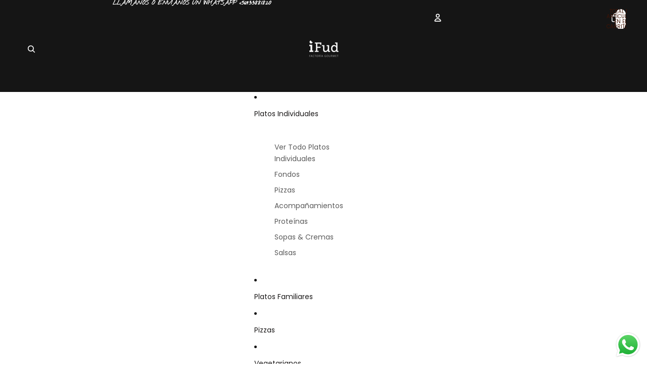

--- FILE ---
content_type: text/html; charset=utf-8
request_url: https://ifud.cl/collections/tienda/products/crema-de-tomate-albahaca
body_size: 43911
content:
<!doctype html>
<html
  class="no-js"
  lang="es"
>
  <head>

    <!-- Google Tag Manager -->
    <script async crossorigin fetchpriority="high" src="/cdn/shopifycloud/importmap-polyfill/es-modules-shim.2.4.0.js"></script>
<script>(function(w,d,s,l,i){w[l]=w[l]||[];w[l].push({'gtm.start':
    new Date().getTime(),event:'gtm.js'});var f=d.getElementsByTagName(s)[0],
    j=d.createElement(s),dl=l!='dataLayer'?'&l='+l:'';j.async=true;j.src=
    'https://www.googletagmanager.com/gtm.js?id='+i+dl;f.parentNode.insertBefore(j,f);
    })(window,document,'script','dataLayer','GTM-WNQJQQT9');</script>
    <!-- End Google Tag Manager --><link
        rel="icon"
        type="image/png"
        href="//ifud.cl/cdn/shop/files/Fudi_Logo_Favicon.png?crop=center&height=32&v=1613679206&width=32"
      >
    <link
      rel="expect"
      href="#MainContent"
      blocking="render"
      id="view-transition-render-blocker"
    ><meta charset="utf-8">
<meta
  http-equiv="X-UA-Compatible"
  content="IE=edge"
>
<meta
  name="viewport"
  content="width=device-width,initial-scale=1"
>
<meta
  name="view-transition"
  content="same-origin"
>
<meta
  name="theme-color"
  content=""
>

<meta
  property="og:site_name"
  content="iFud"
>
<meta
  property="og:url"
  content="https://ifud.cl/products/crema-de-tomate-albahaca"
>
<meta
  property="og:title"
  content="Crema de tomate albahaca"
>
<meta
  property="og:type"
  content="product"
>
<meta
  property="og:description"
  content="Riquísimas crema de tomate hecha con sofrito de cebolla, zanahoria, pimentón, toques de ajo y albahaca. 1 porción | 300 grs   Cómo calentar: Recomendamos introducir producto congelado.   Agua hirviendo: Introducir producto en una olla con agua hirviendo y dejar calentar por 5 a 8 minutos.    Microonda: Introducir produ"
><meta
    property="og:image"
    content="http://ifud.cl/cdn/shop/products/DSC_3409.jpg?v=1605629612"
  >
  <meta
    property="og:image:secure_url"
    content="https://ifud.cl/cdn/shop/products/DSC_3409.jpg?v=1605629612"
  >
  <meta
    property="og:image:width"
    content="2821"
  >
  <meta
    property="og:image:height"
    content="2821"
  ><meta
    property="og:price:amount"
    content="3,990"
  >
  <meta
    property="og:price:currency"
    content="CLP"
  ><meta
  name="twitter:card"
  content="summary_large_image"
>
<meta
  name="twitter:title"
  content="Crema de tomate albahaca"
>
<meta
  name="twitter:description"
  content="Riquísimas crema de tomate hecha con sofrito de cebolla, zanahoria, pimentón, toques de ajo y albahaca. 1 porción | 300 grs   Cómo calentar: Recomendamos introducir producto congelado.   Agua hirviendo: Introducir producto en una olla con agua hirviendo y dejar calentar por 5 a 8 minutos.    Microonda: Introducir produ"
>

<title>
  Crema de tomate albahaca
 &ndash; iFud</title>

<link
  rel="canonical"
  href="https://ifud.cl/products/crema-de-tomate-albahaca"
>


  <meta
    name="description"
    content="Riquísimas crema de tomate hecha con sofrito de cebolla, zanahoria, pimentón, toques de ajo y albahaca. 1 porción | 300 grs   Cómo calentar: Recomendamos introducir producto congelado.   Agua hirviendo: Introducir producto en una olla con agua hirviendo y dejar calentar por 5 a 8 minutos.    Microonda: Introducir produ"
  >

<link href="//ifud.cl/cdn/shop/t/15/assets/overflow-list.css?v=168694168152117541881764084696" as="style" rel="preload">
<link href="//ifud.cl/cdn/shop/t/15/assets/base.css?v=91370114524021989831764084678" rel="stylesheet" type="text/css" media="all" />

<link
    rel="preload"
    as="font"
    href="//ifud.cl/cdn/fonts/poppins/poppins_n4.0ba78fa5af9b0e1a374041b3ceaadf0a43b41362.woff2"
    type="font/woff2"
    crossorigin
    fetchpriority="low"
  ><link
    rel="preload"
    as="font"
    href="//ifud.cl/cdn/fonts/nothing_you_could_do/nothingyoucoulddo_n4.2e018d8347dd6fdba5bc56b6cb75da630bab2840.woff2"
    type="font/woff2"
    crossorigin
    fetchpriority="low"
  ><link
    rel="preload"
    as="font"
    href="//ifud.cl/cdn/fonts/montserrat/montserrat_n8.853056e398b4dadf6838423edb7abaa02f651554.woff2"
    type="font/woff2"
    crossorigin
    fetchpriority="low"
  ><link
    rel="preload"
    as="font"
    href="//ifud.cl/cdn/fonts/poppins/poppins_n6.aa29d4918bc243723d56b59572e18228ed0786f6.woff2"
    type="font/woff2"
    crossorigin
    fetchpriority="low"
  >
<script type="importmap">
  {
    "imports": {
      "@theme/critical": "//ifud.cl/cdn/shop/t/15/assets/critical.js?v=169402557219780209121764084681",
      "@theme/product-title": "//ifud.cl/cdn/shop/t/15/assets/product-title-truncation.js?v=81744426891537421781764084699",
      "@theme/component": "//ifud.cl/cdn/shop/t/15/assets/component.js?v=74239122572524296041764084681",
      "@theme/dialog": "//ifud.cl/cdn/shop/t/15/assets/dialog.js?v=122984339961420548111764084682",
      "@theme/events": "//ifud.cl/cdn/shop/t/15/assets/events.js?v=59172389608566392641764084683",
      "@theme/focus": "//ifud.cl/cdn/shop/t/15/assets/focus.js?v=60436577539430446401764084683",
      "@theme/morph": "//ifud.cl/cdn/shop/t/15/assets/morph.js?v=92630016404903954311764084696",
      "@theme/paginated-list": "//ifud.cl/cdn/shop/t/15/assets/paginated-list.js?v=95298315036233333871764084696",
      "@theme/performance": "//ifud.cl/cdn/shop/t/15/assets/performance.js?v=171015751390534793081764084697",
      "@theme/product-form": "//ifud.cl/cdn/shop/t/15/assets/product-form.js?v=83283661069322333421764084698",
      "@theme/recently-viewed-products": "//ifud.cl/cdn/shop/t/15/assets/recently-viewed-products.js?v=94729125001750262651764084700",
      "@theme/scrolling": "//ifud.cl/cdn/shop/t/15/assets/scrolling.js?v=10957690925586738441764084701",
      "@theme/section-renderer": "//ifud.cl/cdn/shop/t/15/assets/section-renderer.js?v=117273408521114569061764084702",
      "@theme/section-hydration": "//ifud.cl/cdn/shop/t/15/assets/section-hydration.js?v=177651605160027701221764084702",
      "@theme/utilities": "//ifud.cl/cdn/shop/t/15/assets/utilities.js?v=171919950116664653001764084704",
      "@theme/variant-picker": "//ifud.cl/cdn/shop/t/15/assets/variant-picker.js?v=95439354777694360091764084704",
      "@theme/media-gallery": "//ifud.cl/cdn/shop/t/15/assets/media-gallery.js?v=111441960308641931071764084695",
      "@theme/quick-add": "//ifud.cl/cdn/shop/t/15/assets/quick-add.js?v=102040698639320169661764084700",
      "@theme/paginated-list-aspect-ratio": "//ifud.cl/cdn/shop/t/15/assets/paginated-list-aspect-ratio.js?v=25254270272143792451764084696",
      "@theme/popover-polyfill": "//ifud.cl/cdn/shop/t/15/assets/popover-polyfill.js?v=119029313658895111201764084697",
      "@theme/component-quantity-selector": "//ifud.cl/cdn/shop/t/15/assets/component-quantity-selector.js?v=7782950339315554041764084681"
    }
  }
</script>


  
  <script
    src="//ifud.cl/cdn/shop/t/15/assets/view-transitions.js?v=84877080446900032951764084704"
    async
    blocking="render"
  ></script>
  


<link
  rel="modulepreload"
  href="//ifud.cl/cdn/shop/t/15/assets/critical.js?v=169402557219780209121764084681"
>

<link
  rel="modulepreload"
  href="//ifud.cl/cdn/shop/t/15/assets/utilities.js?v=171919950116664653001764084704"
  fetchpriority="low"
>
<link
  rel="modulepreload"
  href="//ifud.cl/cdn/shop/t/15/assets/component.js?v=74239122572524296041764084681"
  fetchpriority="low"
>
<link
  rel="modulepreload"
  href="//ifud.cl/cdn/shop/t/15/assets/section-renderer.js?v=117273408521114569061764084702"
  fetchpriority="low"
>
<link
  rel="modulepreload"
  href="//ifud.cl/cdn/shop/t/15/assets/section-hydration.js?v=177651605160027701221764084702"
  fetchpriority="low"
>
<link
  rel="modulepreload"
  href="//ifud.cl/cdn/shop/t/15/assets/morph.js?v=92630016404903954311764084696"
  fetchpriority="low"
>



<link
  rel="modulepreload"
  href="//ifud.cl/cdn/shop/t/15/assets/focus.js?v=60436577539430446401764084683"
  fetchpriority="low"
>
<link
  rel="modulepreload"
  href="//ifud.cl/cdn/shop/t/15/assets/recently-viewed-products.js?v=94729125001750262651764084700"
  fetchpriority="low"
>
<link
  rel="modulepreload"
  href="//ifud.cl/cdn/shop/t/15/assets/scrolling.js?v=10957690925586738441764084701"
  fetchpriority="low"
>
<link
  rel="modulepreload"
  href="//ifud.cl/cdn/shop/t/15/assets/events.js?v=59172389608566392641764084683"
  fetchpriority="low"
>
<script
  src="//ifud.cl/cdn/shop/t/15/assets/popover-polyfill.js?v=119029313658895111201764084697"
  type="module"
  fetchpriority="low"
></script>
<script
  src="//ifud.cl/cdn/shop/t/15/assets/quick-add.js?v=102040698639320169661764084700"
  type="module"
  fetchpriority="low"
></script>

  <script
    src="//ifud.cl/cdn/shop/t/15/assets/cart-discount.js?v=107077853990124422021764084679"
    type="module"
    fetchpriority="low"
  ></script>

<script
  src="//ifud.cl/cdn/shop/t/15/assets/dialog.js?v=122984339961420548111764084682"
  type="module"
  fetchpriority="low"
></script>
<script
  src="//ifud.cl/cdn/shop/t/15/assets/variant-picker.js?v=95439354777694360091764084704"
  type="module"
  fetchpriority="low"
></script>
<script
  src="//ifud.cl/cdn/shop/t/15/assets/product-card.js?v=84089801565227384841764084698"
  type="module"
  fetchpriority="low"
></script>
<script
  src="//ifud.cl/cdn/shop/t/15/assets/product-form.js?v=83283661069322333421764084698"
  type="module"
  fetchpriority="low"
></script>
<script
  src="//ifud.cl/cdn/shop/t/15/assets/accordion-custom.js?v=99000499017714805851764084677"
  type="module"
  fetchpriority="low"
></script>
<script
  src="//ifud.cl/cdn/shop/t/15/assets/disclosure-custom.js?v=168050880623268140331764084682"
  type="module"
  fetchpriority="low"
></script>
<script
  src="//ifud.cl/cdn/shop/t/15/assets/media.js?v=37825095869491791421764084695"
  type="module"
  fetchpriority="low"
></script>
<script
  src="//ifud.cl/cdn/shop/t/15/assets/product-price.js?v=30079423257668675401764084699"
  type="module"
  fetchpriority="low"
></script>
<script
  src="//ifud.cl/cdn/shop/t/15/assets/product-title-truncation.js?v=81744426891537421781764084699"
  type="module"
  fetchpriority="low"
></script>
<script
  src="//ifud.cl/cdn/shop/t/15/assets/product-inventory.js?v=16343734458933704981764084699"
  type="module"
  fetchpriority="low"
></script>
<script
  src="//ifud.cl/cdn/shop/t/15/assets/show-more.js?v=94563802205717136101764084703"
  type="module"
  fetchpriority="low"
></script>
<script
  src="//ifud.cl/cdn/shop/t/15/assets/slideshow.js?v=154015486816472108841764084703"
  type="module"
  fetchpriority="low"
></script>
<script
  src="//ifud.cl/cdn/shop/t/15/assets/anchored-popover.js?v=95953304814728754461764084677"
  type="module"
  fetchpriority="low"
></script>
<script
  src="//ifud.cl/cdn/shop/t/15/assets/floating-panel.js?v=128677600744947036551764084683"
  type="module"
  fetchpriority="low"
></script>
<script
  src="//ifud.cl/cdn/shop/t/15/assets/video-background.js?v=25237992823806706551764084704"
  type="module"
  fetchpriority="low"
></script>
<script
  src="//ifud.cl/cdn/shop/t/15/assets/component-quantity-selector.js?v=7782950339315554041764084681"
  type="module"
  fetchpriority="low"
></script>
<script
  src="//ifud.cl/cdn/shop/t/15/assets/media-gallery.js?v=111441960308641931071764084695"
  type="module"
  fetchpriority="low"
></script>
<script
  src="//ifud.cl/cdn/shop/t/15/assets/rte-formatter.js?v=101420294193111439321764084701"
  type="module"
  fetchpriority="low"
></script>
<script
  src="//ifud.cl/cdn/shop/t/15/assets/gift-card-recipient-form.js?v=129634859299628245901764084684"
  type="module"
  fetchpriority="low"
></script>




  <script type="module">
    import { RecentlyViewed } from '@theme/recently-viewed-products';
    RecentlyViewed.addProduct('5604625809560');
  </script>



  <script
    src="//ifud.cl/cdn/shop/t/15/assets/product-card-link.js?v=97122579314620396511764084698"
    type="module"
    fetchpriority="low"
  ></script>


<script
  src="//ifud.cl/cdn/shop/t/15/assets/auto-close-details.js?v=58350291535404441581764084678"
  defer="defer"
></script>

<script>
  const basePath = 'https://cdn.shopify.com/static/themes/horizon/placeholders';
  const Theme = {
    placeholders: {
      general: [
        `${basePath}/general-1.png`,
        `${basePath}/general-2.png`,
        `${basePath}/general-3.png`,
        `${basePath}/general-4.png`,
        `${basePath}/general-5.png`,
        `${basePath}/general-6.png`,
        `${basePath}/general-7.png`,
      ],
      product: [`${basePath}/product-ball.png`, `${basePath}/product-cone.png`, `${basePath}/product-cube.png`],
    },
    translations: {
      placeholder_image: `Imagen marcadora de posición`,
      added: `Agregada`,
      recipient_form_fields_visible: `Los campos de destinatario en el formulario ya son visibles`,
      recipient_form_fields_hidden: `Los campos de destinatario en el formulario ya no son visibles`,
      recipient_form_error: `Hubo un error al enviar el formulario`,
    },
    routes: {
      cart_add_url: '/cart/add.js',
      cart_change_url: '/cart/change',
      cart_update_url: '/cart/update',
      cart_url: '/cart',
      predictive_search_url: '/search/suggest',
      search_url: '/search',
    },
    template: {
      name: 'product',
    },
  };
</script>
<style data-shopify>


  @font-face {
  font-family: Poppins;
  font-weight: 400;
  font-style: normal;
  font-display: swap;
  src: url("//ifud.cl/cdn/fonts/poppins/poppins_n4.0ba78fa5af9b0e1a374041b3ceaadf0a43b41362.woff2") format("woff2"),
       url("//ifud.cl/cdn/fonts/poppins/poppins_n4.214741a72ff2596839fc9760ee7a770386cf16ca.woff") format("woff");
}

  @font-face {
  font-family: Poppins;
  font-weight: 700;
  font-style: normal;
  font-display: swap;
  src: url("//ifud.cl/cdn/fonts/poppins/poppins_n7.56758dcf284489feb014a026f3727f2f20a54626.woff2") format("woff2"),
       url("//ifud.cl/cdn/fonts/poppins/poppins_n7.f34f55d9b3d3205d2cd6f64955ff4b36f0cfd8da.woff") format("woff");
}

  @font-face {
  font-family: Poppins;
  font-weight: 400;
  font-style: italic;
  font-display: swap;
  src: url("//ifud.cl/cdn/fonts/poppins/poppins_i4.846ad1e22474f856bd6b81ba4585a60799a9f5d2.woff2") format("woff2"),
       url("//ifud.cl/cdn/fonts/poppins/poppins_i4.56b43284e8b52fc64c1fd271f289a39e8477e9ec.woff") format("woff");
}

  @font-face {
  font-family: Poppins;
  font-weight: 700;
  font-style: italic;
  font-display: swap;
  src: url("//ifud.cl/cdn/fonts/poppins/poppins_i7.42fd71da11e9d101e1e6c7932199f925f9eea42d.woff2") format("woff2"),
       url("//ifud.cl/cdn/fonts/poppins/poppins_i7.ec8499dbd7616004e21155106d13837fff4cf556.woff") format("woff");
}


  


    @font-face {
  font-family: "Nothing You Could Do";
  font-weight: 400;
  font-style: normal;
  font-display: swap;
  src: url("//ifud.cl/cdn/fonts/nothing_you_could_do/nothingyoucoulddo_n4.2e018d8347dd6fdba5bc56b6cb75da630bab2840.woff2") format("woff2"),
       url("//ifud.cl/cdn/fonts/nothing_you_could_do/nothingyoucoulddo_n4.8f7609fcf9db03c63145d97a966530de92286fbd.woff") format("woff");
}

    
    
    
  

  


    @font-face {
  font-family: Montserrat;
  font-weight: 800;
  font-style: normal;
  font-display: swap;
  src: url("//ifud.cl/cdn/fonts/montserrat/montserrat_n8.853056e398b4dadf6838423edb7abaa02f651554.woff2") format("woff2"),
       url("//ifud.cl/cdn/fonts/montserrat/montserrat_n8.9201aba6104751e1b3e48577a5a739fc14862200.woff") format("woff");
}

    @font-face {
  font-family: Montserrat;
  font-weight: 700;
  font-style: normal;
  font-display: swap;
  src: url("//ifud.cl/cdn/fonts/montserrat/montserrat_n7.3c434e22befd5c18a6b4afadb1e3d77c128c7939.woff2") format("woff2"),
       url("//ifud.cl/cdn/fonts/montserrat/montserrat_n7.5d9fa6e2cae713c8fb539a9876489d86207fe957.woff") format("woff");
}

    @font-face {
  font-family: Montserrat;
  font-weight: 800;
  font-style: italic;
  font-display: swap;
  src: url("//ifud.cl/cdn/fonts/montserrat/montserrat_i8.b5b703476aa25307888d32fbbb26f33913f79842.woff2") format("woff2"),
       url("//ifud.cl/cdn/fonts/montserrat/montserrat_i8.1037a8c7c9042232c15d221799b18df65709cdd0.woff") format("woff");
}

    @font-face {
  font-family: Montserrat;
  font-weight: 700;
  font-style: italic;
  font-display: swap;
  src: url("//ifud.cl/cdn/fonts/montserrat/montserrat_i7.a0d4a463df4f146567d871890ffb3c80408e7732.woff2") format("woff2"),
       url("//ifud.cl/cdn/fonts/montserrat/montserrat_i7.f6ec9f2a0681acc6f8152c40921d2a4d2e1a2c78.woff") format("woff");
}

  

  


    @font-face {
  font-family: Poppins;
  font-weight: 600;
  font-style: normal;
  font-display: swap;
  src: url("//ifud.cl/cdn/fonts/poppins/poppins_n6.aa29d4918bc243723d56b59572e18228ed0786f6.woff2") format("woff2"),
       url("//ifud.cl/cdn/fonts/poppins/poppins_n6.5f815d845fe073750885d5b7e619ee00e8111208.woff") format("woff");
}

    @font-face {
  font-family: Poppins;
  font-weight: 700;
  font-style: normal;
  font-display: swap;
  src: url("//ifud.cl/cdn/fonts/poppins/poppins_n7.56758dcf284489feb014a026f3727f2f20a54626.woff2") format("woff2"),
       url("//ifud.cl/cdn/fonts/poppins/poppins_n7.f34f55d9b3d3205d2cd6f64955ff4b36f0cfd8da.woff") format("woff");
}

    @font-face {
  font-family: Poppins;
  font-weight: 600;
  font-style: italic;
  font-display: swap;
  src: url("//ifud.cl/cdn/fonts/poppins/poppins_i6.bb8044d6203f492888d626dafda3c2999253e8e9.woff2") format("woff2"),
       url("//ifud.cl/cdn/fonts/poppins/poppins_i6.e233dec1a61b1e7dead9f920159eda42280a02c3.woff") format("woff");
}

    @font-face {
  font-family: Poppins;
  font-weight: 700;
  font-style: italic;
  font-display: swap;
  src: url("//ifud.cl/cdn/fonts/poppins/poppins_i7.42fd71da11e9d101e1e6c7932199f925f9eea42d.woff2") format("woff2"),
       url("//ifud.cl/cdn/fonts/poppins/poppins_i7.ec8499dbd7616004e21155106d13837fff4cf556.woff") format("woff");
}

  

  :root {
    /* Page Layout */
    --sidebar-width: 25rem;
    --narrow-content-width: 36rem;
    --normal-content-width: 42rem;
    --wide-content-width: 46rem;
    --narrow-page-width: 90rem;
    --normal-page-width: 120rem;
    --wide-page-width: 150rem;

    /* Section Heights */
    --section-height-small: 15rem;
    --section-height-medium: 25rem;
    --section-height-large: 35rem;

    @media screen and (min-width: 40em) {
      --section-height-small: 40svh;
      --section-height-medium: 55svh;
      --section-height-large: 70svh;
    }

    @media screen and (min-width: 60em) {
      --section-height-small: 50svh;
      --section-height-medium: 65svh;
      --section-height-large: 80svh;
    }

    /* Letter spacing */
    --letter-spacing-sm: 0.06em;
    --letter-spacing-md: 0.13em;

    /* Font families */
    --font-body--family: Poppins, sans-serif;
    --font-body--style: normal;
    --font-body--weight: 400;
    --font-subheading--family: "Nothing You Could Do", cursive;
    --font-subheading--style: normal;
    --font-subheading--weight: 400;
    --font-heading--family: Montserrat, sans-serif;
    --font-heading--style: normal;
    --font-heading--weight: 800;
    --font-accent--family: Poppins, sans-serif;
    --font-accent--style: normal;
    --font-accent--weight: 600;

    /* Margin sizes */
    --font-h1--spacing: 0.25em;
    --font-h2--spacing: 0.25em;
    --font-h3--spacing: 0.25em;
    --font-h4--spacing: 0.25em;
    --font-h5--spacing: 0.25em;
    --font-h6--spacing: 0.25em;
    --font-paragraph--spacing: 0.5em;

    /* Heading colors */
    --font-h1--color: var(--color-foreground-heading);
    --font-h2--color: var(--color-foreground-heading);
    --font-h3--color: var(--color-foreground-heading);
    --font-h4--color: var(--color-foreground-heading);
    --font-h5--color: var(--color-foreground-heading);
    --font-h6--color: var(--color-foreground-heading);

    /** Z-Index / Layering */
    --layer-section-background: -2;
    --layer-lowest: -1;
    --layer-base: 0;
    --layer-flat: 1;
    --layer-raised: 2;
    --layer-heightened: 4;
    --layer-sticky: 8;
    --layer-window-overlay: 10;
    --layer-header-menu: 12;
    --layer-overlay: 16;
    --layer-menu-drawer: 18;
    --layer-temporary: 20;

    /* Max-width / Measure */
    --max-width--body-normal: 50ch;
    --max-width--body-narrow: 35ch;

    --max-width--heading-normal: 50ch;
    --max-width--heading-narrow: 30ch;

    --max-width--display-normal: 20ch;
    --max-width--display-narrow: 15ch;
    --max-width--display-tight: 5ch;

    /* Letter-spacing / Tracking */
    --letter-spacing--display-tight: -0.03em;
    --letter-spacing--display-normal: 0em;
    --letter-spacing--display-loose: 0.03em;

    --letter-spacing--heading-tight: -0.03em;
    --letter-spacing--heading-normal: 0em;
    --letter-spacing--heading-loose: 0.03em;

    --letter-spacing--body-tight: -0.03em;
    --letter-spacing--body-normal: 0em;
    --letter-spacing--body-loose: 0.03em;

    /* Line height / Leading */
    --line-height: 1;

    --line-height--display-tight: 1;
    --line-height--display-normal: 1.1;
    --line-height--display-loose: 1.2;

    --line-height--heading-tight: 1.15;
    --line-height--heading-normal: 1.25;
    --line-height--heading-loose: 1.35;

    --line-height--body-tight: 1.2;
    --line-height--body-normal: 1.4;
    --line-height--body-loose: 1.6;

    /* Typography presets */
    --font-size--paragraph: 0.875rem;--font-size--h1: clamp(3.0rem, 5.6vw, 3.5rem);--font-size--h2: clamp(2.25rem, 4.8vw, 3.0rem);--font-size--h3: 2.0rem;--font-size--h4: 1.5rem;--font-size--h5: 0.875rem;--font-size--h6: 0.75rem;--font-paragraph--weight: 400;--font-paragraph--letter-spacing: var(--letter-spacing--body-normal);--font-paragraph--size: var(--font-size--paragraph);--font-paragraph--family: var(--font-body--family);--font-paragraph--style: var(--font-body--style);--font-paragraph--case: ;--font-paragraph--line-height: var(--line-height--body-loose);--font-h1--weight: var(--font-heading--weight);--font-h1--letter-spacing: var(--letter-spacing--heading-normal);--font-h1--size: var(--font-size--h1);--font-h1--family: var(--font-heading--family);--font-h1--style: var(--font-heading--style);--font-h1--case: none;--font-h1--line-height: var(--line-height--display-tight);--font-h2--weight: var(--font-heading--weight);--font-h2--letter-spacing: var(--letter-spacing--heading-normal);--font-h2--size: var(--font-size--h2);--font-h2--family: var(--font-heading--family);--font-h2--style: var(--font-heading--style);--font-h2--case: none;--font-h2--line-height: var(--line-height--display-tight);--font-h3--weight: var(--font-subheading--weight);--font-h3--letter-spacing: var(--letter-spacing--heading-normal);--font-h3--size: var(--font-size--h3);--font-h3--family: var(--font-subheading--family);--font-h3--style: var(--font-subheading--style);--font-h3--case: none;--font-h3--line-height: var(--line-height--display-normal);--font-h4--weight: var(--font-heading--weight);--font-h4--letter-spacing: var(--letter-spacing--heading-normal);--font-h4--size: var(--font-size--h4);--font-h4--family: var(--font-heading--family);--font-h4--style: var(--font-heading--style);--font-h4--case: none;--font-h4--line-height: var(--line-height--display-tight);--font-h5--weight: var(--font-subheading--weight);--font-h5--letter-spacing: var(--letter-spacing--heading-normal);--font-h5--size: var(--font-size--h5);--font-h5--family: var(--font-subheading--family);--font-h5--style: var(--font-subheading--style);--font-h5--case: none;--font-h5--line-height: var(--line-height--display-tight);--font-h6--weight: var(--font-subheading--weight);--font-h6--letter-spacing: var(--letter-spacing--heading-normal);--font-h6--size: var(--font-size--h6);--font-h6--family: var(--font-subheading--family);--font-h6--style: var(--font-subheading--style);--font-h6--case: none;--font-h6--line-height: var(--line-height--display-loose);

    /* Hardcoded font sizes */
    --font-size--2xs: 0.625rem;
    --font-size--xs: 0.8125rem;
    --font-size--sm: 0.875rem;
    --font-size--md: 1rem;
    --font-size--lg: 1.125rem;
    --font-size--xl: 1.25rem;
    --font-size--2xl: 1.5rem;
    --font-size--3xl: 2rem;
    --font-size--4xl: 2.5rem;
    --font-size--5xl: 3rem;
    --font-size--6xl: 3.5rem;

    /* Menu font sizes */
    --menu-font-sm--size: 0.875rem;
    --menu-font-sm--line-height: calc(1.1 + 0.5 * min(16 / 14));
    --menu-font-md--size: 1rem;
    --menu-font-md--line-height: calc(1.1 + 0.5 * min(16 / 16));
    --menu-font-lg--size: 1.125rem;
    --menu-font-lg--line-height: calc(1.1 + 0.5 * min(16 / 18));
    --menu-font-xl--size: 1.25rem;
    --menu-font-xl--line-height: calc(1.1 + 0.5 * min(16 / 20));
    --menu-font-2xl--size: 1.75rem;
    --menu-font-2xl--line-height: calc(1.1 + 0.5 * min(16 / 28));

    /* Colors */
    --color-error: #8B0000;
    --color-success: #006400;
    --color-white: #FFFFFF;
    --color-white-rgb: 255 255 255;
    --color-black: #000000;
    --color-instock: #3ED660;
    --color-lowstock: #EE9441;
    --color-outofstock: #C8C8C8;

    /* Opacity */
    --opacity-5: 0.05;
    --opacity-8: 0.08;
    --opacity-10: 0.1;
    --opacity-15: 0.15;
    --opacity-20: 0.2;
    --opacity-25: 0.25;
    --opacity-30: 0.3;
    --opacity-40: 0.4;
    --opacity-50: 0.5;
    --opacity-60: 0.6;
    --opacity-70: 0.7;
    --opacity-80: 0.8;
    --opacity-85: 0.85;
    --opacity-90: 0.9;
    --opacity-subdued-text: var(--opacity-70);

    --shadow-button: 0 2px 3px rgb(0 0 0 / 20%);
    --gradient-image-overlay: linear-gradient(to top, rgb(0 0 0 / 0.5), transparent);

    /* Spacing */
    --margin-3xs: 0.125rem;
    --margin-2xs: 0.3rem;
    --margin-xs: 0.5rem;
    --margin-sm: 0.7rem;
    --margin-md: 0.8rem;
    --margin-lg: 1rem;
    --margin-xl: 1.25rem;
    --margin-2xl: 1.5rem;
    --margin-3xl: 1.75rem;
    --margin-4xl: 2rem;
    --margin-5xl: 3rem;
    --margin-6xl: 5rem;

    --scroll-margin: 50px;

    --padding-3xs: 0.125rem;
    --padding-2xs: 0.25rem;
    --padding-xs: 0.5rem;
    --padding-sm: 0.7rem;
    --padding-md: 0.8rem;
    --padding-lg: 1rem;
    --padding-xl: 1.25rem;
    --padding-2xl: 1.5rem;
    --padding-3xl: 1.75rem;
    --padding-4xl: 2rem;
    --padding-5xl: 3rem;
    --padding-6xl: 4rem;

    --gap-3xs: 0.125rem;
    --gap-2xs: 0.3rem;
    --gap-xs: 0.5rem;
    --gap-sm: 0.7rem;
    --gap-md: 0.9rem;
    --gap-lg: 1rem;
    --gap-xl: 1.25rem;
    --gap-2xl: 2rem;
    --gap-3xl: 3rem;

    --spacing-scale-sm: 0.6;
    --spacing-scale-md: 0.7;
    --spacing-scale-default: 1.0;

    /* Checkout buttons gap */
    --checkout-button-gap: 10px;

    /* Borders */
    --style-border-width: 1px;
    --style-border-radius-xs: 0.2rem;
    --style-border-radius-sm: 0.6rem;
    --style-border-radius-md: 0.8rem;
    --style-border-radius-50: 50%;
    --style-border-radius-lg: 1rem;
    --style-border-radius-pills: 40px;
    --style-border-radius-inputs: 4px;
    --style-border-radius-buttons-primary: 30px;
    --style-border-radius-buttons-secondary: 14px;
    --style-border-width-primary: 3px;
    --style-border-width-secondary: 3px;
    --style-border-width-inputs: 1px;
    --style-border-radius-popover: 14px;
    --style-border-popover: 1px none rgb(var(--color-border-rgb) / 50%);
    --style-border-drawer: 1px none rgb(var(--color-border-rgb) / 50%);
    --style-border-swatch-opacity: 10%;
    --style-border-swatch-width: 1px;
    --style-border-swatch-style: solid;

    /* Animation */
    --ease-out-cubic: cubic-bezier(0.33, 1, 0.68, 1);
    --ease-out-quad: cubic-bezier(0.32, 0.72, 0, 1);
    --animation-speed-fast: 0.0625s;
    --animation-speed: 0.125s;
    --animation-speed-slow: 0.2s;
    --animation-speed-medium: 0.15s;
    --animation-easing: ease-in-out;
    --animation-slideshow-easing: cubic-bezier(0.4, 0, 0.2, 1);
    --drawer-animation-speed: 0.2s;
    --animation-values-slow: var(--animation-speed-slow) var(--animation-easing);
    --animation-values: var(--animation-speed) var(--animation-easing);
    --animation-values-fast: var(--animation-speed-fast) var(--animation-easing);
    --animation-values-allow-discrete: var(--animation-speed) var(--animation-easing) allow-discrete;
    --animation-timing-hover: cubic-bezier(0.25, 0.46, 0.45, 0.94);
    --animation-timing-active: cubic-bezier(0.5, 0, 0.75, 0);
    --animation-timing-bounce: cubic-bezier(0.34, 1.56, 0.64, 1);
    --animation-timing-default: cubic-bezier(0, 0, 0.2, 1);
    --animation-timing-fade-in: cubic-bezier(0.16, 1, 0.3, 1);
    --animation-timing-fade-out: cubic-bezier(0.4, 0, 0.2, 1);

    /* View transitions */
    /* View transition old */
    --view-transition-old-main-content: var(--animation-speed) var(--animation-easing) both fadeOut;

    /* View transition new */
    --view-transition-new-main-content: var(--animation-speed) var(--animation-easing) both fadeIn, var(--animation-speed) var(--animation-easing) both slideInTopViewTransition;

    /* Focus */
    --focus-outline-width: 0.09375rem;
    --focus-outline-offset: 0.2em;

    /* Badges */
    --badge-blob-padding-block: 1px;
    --badge-blob-padding-inline: 12px 8px;
    --badge-rectangle-padding-block: 1px;
    --badge-rectangle-padding-inline: 6px;
    @media screen and (min-width: 750px) {
      --badge-blob-padding-block: 4px;
      --badge-blob-padding-inline: 16px 12px;
      --badge-rectangle-padding-block: 4px;
      --badge-rectangle-padding-inline: 10px;
    }

    /* Icons */
    --icon-size-2xs: 0.6rem;
    --icon-size-xs: 0.85rem;
    --icon-size-sm: 1.25rem;
    --icon-size-md: 1.375rem;
    --icon-size-lg: 1.5rem;
    --icon-stroke-width: 1.5px;

    /* Input */
    --input-email-min-width: 200px;
    --input-search-max-width: 650px;
    --input-padding-y: 0.8rem;
    --input-padding-x: 0.8rem;
    --input-padding: var(--input-padding-y) var(--input-padding-x);
    --input-box-shadow-width: var(--style-border-width-inputs);
    --input-box-shadow: 0 0 0 var(--input-box-shadow-width) var(--color-input-border);
    --input-box-shadow-focus: 0 0 0 calc(var(--input-box-shadow-width) + 0.5px) var(--color-input-border);
    --input-disabled-background-color: rgb(var(--color-foreground-rgb) / var(--opacity-10));
    --input-disabled-border-color: rgb(var(--color-foreground-rgb) / var(--opacity-5));
    --input-disabled-text-color: rgb(var(--color-foreground-rgb) / var(--opacity-50));
    --input-textarea-min-height: 55px;

    /* Button size */
    --button-size-sm: 30px;
    --button-size-md: 36px;
    --button-size: var(--minimum-touch-target);
    --button-padding-inline: 24px;
    --button-padding-block: 16px;

    /* Button font-family */
    --button-font-family-primary: var(--font-accent--family);
    --button-font-family-secondary: var(--font-accent--family);

    /* Button text case */
    --button-text-case: ;
    --button-text-case-primary: uppercase;
    --button-text-case-secondary: uppercase;

    /* Borders */
    --border-color: rgb(var(--color-border-rgb) / var(--opacity-50));
    --border-width-sm: 1px;
    --border-width-md: 2px;
    --border-width-lg: 5px;

    /* Drawers */
    --drawer-inline-padding: 25px;
    --drawer-menu-inline-padding: 2.5rem;
    --drawer-header-block-padding: 20px;
    --drawer-content-block-padding: 10px;
    --drawer-header-desktop-top: 0rem;
    --drawer-padding: calc(var(--padding-sm) + 7px);
    --drawer-height: 100dvh;
    --drawer-width: 95vw;
    --drawer-max-width: 500px;

    /* Variant Picker Swatches */
    --variant-picker-swatch-width-unitless: 34;
    --variant-picker-swatch-height-unitless: 34;
    --variant-picker-swatch-width: 34px;
    --variant-picker-swatch-height: 34px;
    --variant-picker-swatch-radius: 32px;
    --variant-picker-border-width: 1px;
    --variant-picker-border-style: solid;
    --variant-picker-border-opacity: 10%;

    /* Variant Picker Buttons */
    --variant-picker-button-radius: 14px;
    --variant-picker-button-border-width: 1px;

    /* Slideshow */
    --slideshow-controls-size: 3.5rem;
    --slideshow-controls-icon: 2rem;
    --peek-next-slide-size: 3rem;

    /* Utilities */
    --backdrop-opacity: 0.15;
    --backdrop-color-rgb: var(--color-shadow-rgb);
    --minimum-touch-target: 44px;
    --disabled-opacity: 0.5;
    --skeleton-opacity: 0.025;

    /* Shapes */
    --shape--circle: circle(50% at center);
    --shape--sunburst: polygon(100% 50%,94.62% 55.87%,98.3% 62.94%,91.57% 67.22%,93.3% 75%,85.7% 77.39%,85.36% 85.36%,77.39% 85.7%,75% 93.3%,67.22% 91.57%,62.94% 98.3%,55.87% 94.62%,50% 100%,44.13% 94.62%,37.06% 98.3%,32.78% 91.57%,25% 93.3%,22.61% 85.7%,14.64% 85.36%,14.3% 77.39%,6.7% 75%,8.43% 67.22%,1.7% 62.94%,5.38% 55.87%,0% 50%,5.38% 44.13%,1.7% 37.06%,8.43% 32.78%,6.7% 25%,14.3% 22.61%,14.64% 14.64%,22.61% 14.3%,25% 6.7%,32.78% 8.43%,37.06% 1.7%,44.13% 5.38%,50% 0%,55.87% 5.38%,62.94% 1.7%,67.22% 8.43%,75% 6.7%,77.39% 14.3%,85.36% 14.64%,85.7% 22.61%,93.3% 25%,91.57% 32.78%,98.3% 37.06%,94.62% 44.13%);
    --shape--diamond: polygon(50% 0%, 100% 50%, 50% 100%, 0% 50%);
    --shape--blob: polygon(85.349% 11.712%, 87.382% 13.587%, 89.228% 15.647%, 90.886% 17.862%, 92.359% 20.204%, 93.657% 22.647%, 94.795% 25.169%, 95.786% 27.752%, 96.645% 30.382%, 97.387% 33.048%, 98.025% 35.740%, 98.564% 38.454%, 99.007% 41.186%, 99.358% 43.931%, 99.622% 46.685%, 99.808% 49.446%, 99.926% 52.210%, 99.986% 54.977%, 99.999% 57.744%, 99.975% 60.511%, 99.923% 63.278%, 99.821% 66.043%, 99.671% 68.806%, 99.453% 71.565%, 99.145% 74.314%, 98.724% 77.049%, 98.164% 79.759%, 97.433% 82.427%, 96.495% 85.030%, 95.311% 87.529%, 93.841% 89.872%, 92.062% 91.988%, 89.972% 93.796%, 87.635% 95.273%, 85.135% 96.456%, 82.532% 97.393%, 79.864% 98.127%, 77.156% 98.695%, 74.424% 99.129%, 71.676% 99.452%, 68.918% 99.685%, 66.156% 99.844%, 63.390% 99.942%, 60.624% 99.990%, 57.856% 99.999%, 55.089% 99.978%, 52.323% 99.929%, 49.557% 99.847%, 46.792% 99.723%, 44.031% 99.549%, 41.273% 99.317%, 38.522% 99.017%, 35.781% 98.639%, 33.054% 98.170%, 30.347% 97.599%, 27.667% 96.911%, 25.024% 96.091%, 22.432% 95.123%, 19.907% 93.994%, 17.466% 92.690%, 15.126% 91.216%, 12.902% 89.569%, 10.808% 87.761%, 8.854% 85.803%, 7.053% 83.703%, 5.418% 81.471%, 3.962% 79.119%, 2.702% 76.656%, 1.656% 74.095%, 0.846% 71.450%, 0.294% 68.740%, 0.024% 65.987%, 0.050% 63.221%, 0.343% 60.471%, 0.858% 57.752%, 1.548% 55.073%, 2.370% 52.431%, 3.283% 49.819%, 4.253% 47.227%, 5.249% 44.646%, 6.244% 42.063%, 7.211% 39.471%, 8.124% 36.858%, 8.958% 34.220%, 9.711% 31.558%, 10.409% 28.880%, 11.083% 26.196%, 11.760% 23.513%, 12.474% 20.839%, 13.259% 18.186%, 14.156% 15.569%, 15.214% 13.012%, 16.485% 10.556%, 18.028% 8.261%, 19.883% 6.211%, 22.041% 4.484%, 24.440% 3.110%, 26.998% 2.057%, 29.651% 1.275%, 32.360% 0.714%, 35.101% 0.337%, 37.859% 0.110%, 40.624% 0.009%, 43.391% 0.016%, 46.156% 0.113%, 48.918% 0.289%, 51.674% 0.533%, 54.425% 0.837%, 57.166% 1.215%, 59.898% 1.654%, 62.618% 2.163%, 65.322% 2.750%, 68.006% 3.424%, 70.662% 4.197%, 73.284% 5.081%, 75.860% 6.091%, 78.376% 7.242%, 80.813% 8.551%, 83.148% 10.036%, 85.349% 11.712%);

    /* Buy buttons */
    --height-buy-buttons: calc(var(--padding-lg) * 2 + var(--icon-size-sm));

    /* Card image width and height variables */
    --card-width-small: 10rem;

    --height-small: 10rem;
    --height-medium: 11.5rem;
    --height-large: 13rem;
    --height-full: 100vh;

    @media screen and (min-width: 750px) {
      --height-small: 17.5rem;
      --height-medium: 21.25rem;
      --height-large: 25rem;
    }

    /* Modal */
    --modal-max-height: 65dvh;

    /* Card styles for search */
    --card-bg-hover: rgb(var(--color-foreground-rgb) / var(--opacity-5));
    --card-border-hover: rgb(var(--color-foreground-rgb) / var(--opacity-30));
    --card-border-focus: rgb(var(--color-foreground-rgb) / var(--opacity-10));

    /* Cart */
    --cart-primary-font-family: var(--font-body--family);
    --cart-primary-font-style: var(--font-body--style);
    --cart-primary-font-weight: var(--font-body--weight);
    --cart-secondary-font-family: var(--font-secondary--family);
    --cart-secondary-font-style: var(--font-secondary--style);
    --cart-secondary-font-weight: var(--font-secondary--weight);
  }
</style>
<style data-shopify>
  
    
      :root,
    
    
    
    .color-scheme-1 {
        --color-background: rgb(255 255 255 / 1.0);
        /* RGB values only to apply different opacities - Relative color values are not supported in iOS < 16.4 */
        --color-background-rgb: 255 255 255;
        --opacity-5-15: 0.05;
        --opacity-10-25: 0.1;
        --opacity-35-55: 0.35;
        --opacity-40-60: 0.4;
        --opacity-30-60: 0.3;
        --color-foreground: rgb(28 26 26 / 1.0);
        --color-foreground-rgb: 28 26 26;
        --color-foreground-heading: rgb(28 26 26 / 1.0);
        --color-foreground-heading-rgb: 28 26 26;
        --color-primary: rgb(0 0 0 / 0.81);
        --color-primary-rgb: 0 0 0;
        --color-primary-hover: rgb(28 26 26 / 1.0);
        --color-primary-hover-rgb: 28 26 26;
        --color-border: rgb(0 0 0 / 0.06);
        --color-border-rgb: 0 0 0;
        --color-shadow: rgb(0 0 0 / 1.0);
        --color-shadow-rgb: 0 0 0;
        --color-primary-button-text: rgb(255 255 255 / 1.0);
        --color-primary-button-background: rgb(236 171 15 / 1.0);
        --color-primary-button-border: rgb(236 171 15 / 1.0);
        --color-primary-button-hover-text: rgb(255 255 255 / 1.0);
        --color-primary-button-hover-background: rgb(236 171 15 / 1.0);
        --color-primary-button-hover-border: rgb(236 171 15 / 1.0);
        --color-secondary-button-text: rgb(236 171 15 / 1.0);
        --color-secondary-button-background: rgb(0 0 0 / 0.0);
        --color-secondary-button-border: rgb(236 171 15 / 1.0);
        --color-secondary-button-hover-text: rgb(51 51 51 / 1.0);
        --color-secondary-button-hover-background: rgb(250 250 250 / 1.0);
        --color-secondary-button-hover-border: rgb(236 171 15 / 1.0);
        --color-input-background: rgb(255 255 255 / 0.78);
        --color-input-text: rgb(51 51 51 / 1.0);
        --color-input-text-rgb: 51 51 51;
        --color-input-border: rgb(223 223 223 / 1.0);
        --color-input-hover-background: rgb(0 0 0 / 0.01);
        --color-variant-background: rgb(255 255 255 / 1.0);
        --color-variant-border: rgb(0 0 0 / 0.13);
        --color-variant-text: rgb(0 0 0 / 1.0);
        --color-variant-text-rgb: 0 0 0;
        --color-variant-hover-background: rgb(245 245 245 / 1.0);
        --color-variant-hover-text: rgb(0 0 0 / 1.0);
        --color-variant-hover-border: rgb(230 230 230 / 1.0);
        --color-selected-variant-background: rgb(0 0 0 / 1.0);
        --color-selected-variant-border: rgb(0 0 0 / 1.0);
        --color-selected-variant-text: rgb(255 255 255 / 1.0);
        --color-selected-variant-hover-background: rgb(26 26 26 / 1.0);
        --color-selected-variant-hover-text: rgb(255 255 255 / 1.0);
        --color-selected-variant-hover-border: rgb(26 26 26 / 1.0);

        --input-disabled-background-color: rgb(var(--color-foreground-rgb) / var(--opacity-10));
        --input-disabled-border-color: rgb(var(--color-foreground-rgb) / var(--opacity-5-15));
        --input-disabled-text-color: rgb(var(--color-foreground-rgb) / var(--opacity-50));
        --color-foreground-muted: rgb(var(--color-foreground-rgb) / var(--opacity-60));
        --font-h1--color: var(--color-foreground-heading);
        --font-h2--color: var(--color-foreground-heading);
        --font-h3--color: var(--color-foreground-heading);
        --font-h4--color: var(--color-foreground-heading);
        --font-h5--color: var(--color-foreground-heading);
        --font-h6--color: var(--color-foreground-heading);

        /* Shadows */
        
          --shadow-drawer: 0px 4px 20px rgb(var(--color-shadow-rgb) / var(--opacity-15));
        
        
          --shadow-blur: 20px;
          --shadow-popover: 0px 4px 20px rgb(var(--color-shadow-rgb) / var(--opacity-15));
        
      }
  
    
    
    
    .color-scheme-2 {
        --color-background: rgb(245 245 245 / 1.0);
        /* RGB values only to apply different opacities - Relative color values are not supported in iOS < 16.4 */
        --color-background-rgb: 245 245 245;
        --opacity-5-15: 0.05;
        --opacity-10-25: 0.1;
        --opacity-35-55: 0.35;
        --opacity-40-60: 0.4;
        --opacity-30-60: 0.3;
        --color-foreground: rgb(21 21 21 / 1.0);
        --color-foreground-rgb: 21 21 21;
        --color-foreground-heading: rgb(21 21 21 / 1.0);
        --color-foreground-heading-rgb: 21 21 21;
        --color-primary: rgb(21 21 21 / 1.0);
        --color-primary-rgb: 21 21 21;
        --color-primary-hover: rgb(255 255 255 / 1.0);
        --color-primary-hover-rgb: 255 255 255;
        --color-border: rgb(223 223 223 / 1.0);
        --color-border-rgb: 223 223 223;
        --color-shadow: rgb(0 0 0 / 0.81);
        --color-shadow-rgb: 0 0 0;
        --color-primary-button-text: rgb(255 255 255 / 1.0);
        --color-primary-button-background: rgb(0 0 0 / 0.81);
        --color-primary-button-border: rgb(0 0 0 / 1.0);
        --color-primary-button-hover-text: rgb(255 255 255 / 1.0);
        --color-primary-button-hover-background: rgb(51 51 51 / 1.0);
        --color-primary-button-hover-border: rgb(51 51 51 / 1.0);
        --color-secondary-button-text: rgb(0 0 0 / 0.81);
        --color-secondary-button-background: rgb(0 0 0 / 0.81);
        --color-secondary-button-border: rgb(0 0 0 / 0.81);
        --color-secondary-button-hover-text: rgb(0 0 0 / 0.81);
        --color-secondary-button-hover-background: rgb(255 255 255 / 0.36);
        --color-secondary-button-hover-border: rgb(51 51 51 / 0.73);
        --color-input-background: rgb(0 0 0 / 0.0);
        --color-input-text: rgb(0 0 0 / 0.53);
        --color-input-text-rgb: 0 0 0;
        --color-input-border: rgb(0 0 0 / 0.13);
        --color-input-hover-background: rgb(255 255 255 / 0.36);
        --color-variant-background: rgb(255 255 255 / 1.0);
        --color-variant-border: rgb(230 230 230 / 1.0);
        --color-variant-text: rgb(0 0 0 / 1.0);
        --color-variant-text-rgb: 0 0 0;
        --color-variant-hover-background: rgb(245 245 245 / 1.0);
        --color-variant-hover-text: rgb(0 0 0 / 1.0);
        --color-variant-hover-border: rgb(230 230 230 / 1.0);
        --color-selected-variant-background: rgb(0 0 0 / 1.0);
        --color-selected-variant-border: rgb(0 0 0 / 1.0);
        --color-selected-variant-text: rgb(255 255 255 / 1.0);
        --color-selected-variant-hover-background: rgb(26 26 26 / 1.0);
        --color-selected-variant-hover-text: rgb(255 255 255 / 1.0);
        --color-selected-variant-hover-border: rgb(26 26 26 / 1.0);

        --input-disabled-background-color: rgb(var(--color-foreground-rgb) / var(--opacity-10));
        --input-disabled-border-color: rgb(var(--color-foreground-rgb) / var(--opacity-5-15));
        --input-disabled-text-color: rgb(var(--color-foreground-rgb) / var(--opacity-50));
        --color-foreground-muted: rgb(var(--color-foreground-rgb) / var(--opacity-60));
        --font-h1--color: var(--color-foreground-heading);
        --font-h2--color: var(--color-foreground-heading);
        --font-h3--color: var(--color-foreground-heading);
        --font-h4--color: var(--color-foreground-heading);
        --font-h5--color: var(--color-foreground-heading);
        --font-h6--color: var(--color-foreground-heading);

        /* Shadows */
        
          --shadow-drawer: 0px 4px 20px rgb(var(--color-shadow-rgb) / var(--opacity-15));
        
        
          --shadow-blur: 20px;
          --shadow-popover: 0px 4px 20px rgb(var(--color-shadow-rgb) / var(--opacity-15));
        
      }
  
    
    
    
    .color-scheme-3 {
        --color-background: rgb(238 241 234 / 1.0);
        /* RGB values only to apply different opacities - Relative color values are not supported in iOS < 16.4 */
        --color-background-rgb: 238 241 234;
        --opacity-5-15: 0.05;
        --opacity-10-25: 0.1;
        --opacity-35-55: 0.35;
        --opacity-40-60: 0.4;
        --opacity-30-60: 0.3;
        --color-foreground: rgb(0 0 0 / 0.81);
        --color-foreground-rgb: 0 0 0;
        --color-foreground-heading: rgb(0 0 0 / 1.0);
        --color-foreground-heading-rgb: 0 0 0;
        --color-primary: rgb(0 0 0 / 0.81);
        --color-primary-rgb: 0 0 0;
        --color-primary-hover: rgb(0 0 0 / 1.0);
        --color-primary-hover-rgb: 0 0 0;
        --color-border: rgb(0 0 0 / 0.81);
        --color-border-rgb: 0 0 0;
        --color-shadow: rgb(0 0 0 / 1.0);
        --color-shadow-rgb: 0 0 0;
        --color-primary-button-text: rgb(255 255 255 / 1.0);
        --color-primary-button-background: rgb(0 0 0 / 1.0);
        --color-primary-button-border: rgb(0 0 0 / 1.0);
        --color-primary-button-hover-text: rgb(255 255 255 / 1.0);
        --color-primary-button-hover-background: rgb(51 51 51 / 1.0);
        --color-primary-button-hover-border: rgb(51 51 51 / 1.0);
        --color-secondary-button-text: rgb(0 0 0 / 1.0);
        --color-secondary-button-background: rgb(0 0 0 / 0.0);
        --color-secondary-button-border: rgb(0 0 0 / 1.0);
        --color-secondary-button-hover-text: rgb(0 0 0 / 0.81);
        --color-secondary-button-hover-background: rgb(255 255 255 / 0.36);
        --color-secondary-button-hover-border: rgb(0 0 0 / 0.81);
        --color-input-background: rgb(0 0 0 / 0.0);
        --color-input-text: rgb(0 0 0 / 0.81);
        --color-input-text-rgb: 0 0 0;
        --color-input-border: rgb(0 0 0 / 0.81);
        --color-input-hover-background: rgb(255 255 255 / 0.36);
        --color-variant-background: rgb(255 255 255 / 1.0);
        --color-variant-border: rgb(230 230 230 / 1.0);
        --color-variant-text: rgb(0 0 0 / 1.0);
        --color-variant-text-rgb: 0 0 0;
        --color-variant-hover-background: rgb(245 245 245 / 1.0);
        --color-variant-hover-text: rgb(0 0 0 / 1.0);
        --color-variant-hover-border: rgb(230 230 230 / 1.0);
        --color-selected-variant-background: rgb(0 0 0 / 1.0);
        --color-selected-variant-border: rgb(0 0 0 / 1.0);
        --color-selected-variant-text: rgb(255 255 255 / 1.0);
        --color-selected-variant-hover-background: rgb(26 26 26 / 1.0);
        --color-selected-variant-hover-text: rgb(255 255 255 / 1.0);
        --color-selected-variant-hover-border: rgb(26 26 26 / 1.0);

        --input-disabled-background-color: rgb(var(--color-foreground-rgb) / var(--opacity-10));
        --input-disabled-border-color: rgb(var(--color-foreground-rgb) / var(--opacity-5-15));
        --input-disabled-text-color: rgb(var(--color-foreground-rgb) / var(--opacity-50));
        --color-foreground-muted: rgb(var(--color-foreground-rgb) / var(--opacity-60));
        --font-h1--color: var(--color-foreground-heading);
        --font-h2--color: var(--color-foreground-heading);
        --font-h3--color: var(--color-foreground-heading);
        --font-h4--color: var(--color-foreground-heading);
        --font-h5--color: var(--color-foreground-heading);
        --font-h6--color: var(--color-foreground-heading);

        /* Shadows */
        
          --shadow-drawer: 0px 4px 20px rgb(var(--color-shadow-rgb) / var(--opacity-15));
        
        
          --shadow-blur: 20px;
          --shadow-popover: 0px 4px 20px rgb(var(--color-shadow-rgb) / var(--opacity-15));
        
      }
  
    
    
    
    .color-scheme-4 {
        --color-background: rgb(236 171 15 / 1.0);
        /* RGB values only to apply different opacities - Relative color values are not supported in iOS < 16.4 */
        --color-background-rgb: 236 171 15;
        --opacity-5-15: 0.05;
        --opacity-10-25: 0.1;
        --opacity-35-55: 0.35;
        --opacity-40-60: 0.4;
        --opacity-30-60: 0.3;
        --color-foreground: rgb(255 255 255 / 1.0);
        --color-foreground-rgb: 255 255 255;
        --color-foreground-heading: rgb(0 0 0 / 1.0);
        --color-foreground-heading-rgb: 0 0 0;
        --color-primary: rgb(0 0 0 / 0.81);
        --color-primary-rgb: 0 0 0;
        --color-primary-hover: rgb(0 0 0 / 1.0);
        --color-primary-hover-rgb: 0 0 0;
        --color-border: rgb(29 54 134 / 0.5);
        --color-border-rgb: 29 54 134;
        --color-shadow: rgb(0 0 0 / 1.0);
        --color-shadow-rgb: 0 0 0;
        --color-primary-button-text: rgb(255 255 255 / 1.0);
        --color-primary-button-background: rgb(0 0 0 / 1.0);
        --color-primary-button-border: rgb(236 171 15 / 1.0);
        --color-primary-button-hover-text: rgb(255 255 255 / 1.0);
        --color-primary-button-hover-background: rgb(51 51 51 / 1.0);
        --color-primary-button-hover-border: rgb(236 171 15 / 1.0);
        --color-secondary-button-text: rgb(236 171 15 / 1.0);
        --color-secondary-button-background: rgb(0 0 0 / 0.0);
        --color-secondary-button-border: rgb(236 171 15 / 1.0);
        --color-secondary-button-hover-text: rgb(0 0 0 / 0.81);
        --color-secondary-button-hover-background: rgb(255 255 255 / 0.36);
        --color-secondary-button-hover-border: rgb(0 0 0 / 0.81);
        --color-input-background: rgb(0 0 0 / 0.0);
        --color-input-text: rgb(0 0 0 / 0.81);
        --color-input-text-rgb: 0 0 0;
        --color-input-border: rgb(0 0 0 / 0.81);
        --color-input-hover-background: rgb(255 255 255 / 0.36);
        --color-variant-background: rgb(255 255 255 / 1.0);
        --color-variant-border: rgb(230 230 230 / 1.0);
        --color-variant-text: rgb(0 0 0 / 1.0);
        --color-variant-text-rgb: 0 0 0;
        --color-variant-hover-background: rgb(245 245 245 / 1.0);
        --color-variant-hover-text: rgb(0 0 0 / 1.0);
        --color-variant-hover-border: rgb(230 230 230 / 1.0);
        --color-selected-variant-background: rgb(0 0 0 / 1.0);
        --color-selected-variant-border: rgb(0 0 0 / 1.0);
        --color-selected-variant-text: rgb(255 255 255 / 1.0);
        --color-selected-variant-hover-background: rgb(26 26 26 / 1.0);
        --color-selected-variant-hover-text: rgb(255 255 255 / 1.0);
        --color-selected-variant-hover-border: rgb(26 26 26 / 1.0);

        --input-disabled-background-color: rgb(var(--color-foreground-rgb) / var(--opacity-10));
        --input-disabled-border-color: rgb(var(--color-foreground-rgb) / var(--opacity-5-15));
        --input-disabled-text-color: rgb(var(--color-foreground-rgb) / var(--opacity-50));
        --color-foreground-muted: rgb(var(--color-foreground-rgb) / var(--opacity-60));
        --font-h1--color: var(--color-foreground-heading);
        --font-h2--color: var(--color-foreground-heading);
        --font-h3--color: var(--color-foreground-heading);
        --font-h4--color: var(--color-foreground-heading);
        --font-h5--color: var(--color-foreground-heading);
        --font-h6--color: var(--color-foreground-heading);

        /* Shadows */
        
          --shadow-drawer: 0px 4px 20px rgb(var(--color-shadow-rgb) / var(--opacity-15));
        
        
          --shadow-blur: 20px;
          --shadow-popover: 0px 4px 20px rgb(var(--color-shadow-rgb) / var(--opacity-15));
        
      }
  
    
    
    
    .color-scheme-5 {
        --color-background: rgb(21 21 21 / 1.0);
        /* RGB values only to apply different opacities - Relative color values are not supported in iOS < 16.4 */
        --color-background-rgb: 21 21 21;
        --opacity-5-15: 0.15;
        --opacity-10-25: 0.25;
        --opacity-35-55: 0.55;
        --opacity-40-60: 0.6;
        --opacity-30-60: 0.6;
        --color-foreground: rgb(255 255 255 / 1.0);
        --color-foreground-rgb: 255 255 255;
        --color-foreground-heading: rgb(255 255 255 / 1.0);
        --color-foreground-heading-rgb: 255 255 255;
        --color-primary: rgb(255 255 255 / 1.0);
        --color-primary-rgb: 255 255 255;
        --color-primary-hover: rgb(255 255 255 / 0.69);
        --color-primary-hover-rgb: 255 255 255;
        --color-border: rgb(255 255 255 / 0.69);
        --color-border-rgb: 255 255 255;
        --color-shadow: rgb(0 0 0 / 1.0);
        --color-shadow-rgb: 0 0 0;
        --color-primary-button-text: rgb(255 255 255 / 1.0);
        --color-primary-button-background: rgb(236 171 15 / 1.0);
        --color-primary-button-border: rgb(236 171 15 / 1.0);
        --color-primary-button-hover-text: rgb(255 255 255 / 1.0);
        --color-primary-button-hover-background: rgb(0 0 0 / 1.0);
        --color-primary-button-hover-border: rgb(0 0 0 / 1.0);
        --color-secondary-button-text: rgb(255 255 255 / 1.0);
        --color-secondary-button-background: rgb(0 0 0 / 0.0);
        --color-secondary-button-border: rgb(255 255 255 / 0.69);
        --color-secondary-button-hover-text: rgb(255 255 255 / 0.93);
        --color-secondary-button-hover-background: rgb(255 255 255 / 0.04);
        --color-secondary-button-hover-border: rgb(255 255 255 / 0.69);
        --color-input-background: rgb(51 51 51 / 1.0);
        --color-input-text: rgb(255 255 255 / 0.93);
        --color-input-text-rgb: 255 255 255;
        --color-input-border: rgb(255 255 255 / 0.69);
        --color-input-hover-background: rgb(255 255 255 / 0.04);
        --color-variant-background: rgb(255 255 255 / 1.0);
        --color-variant-border: rgb(230 230 230 / 1.0);
        --color-variant-text: rgb(0 0 0 / 1.0);
        --color-variant-text-rgb: 0 0 0;
        --color-variant-hover-background: rgb(245 245 245 / 1.0);
        --color-variant-hover-text: rgb(0 0 0 / 1.0);
        --color-variant-hover-border: rgb(230 230 230 / 1.0);
        --color-selected-variant-background: rgb(0 0 0 / 1.0);
        --color-selected-variant-border: rgb(0 0 0 / 1.0);
        --color-selected-variant-text: rgb(255 255 255 / 1.0);
        --color-selected-variant-hover-background: rgb(26 26 26 / 1.0);
        --color-selected-variant-hover-text: rgb(255 255 255 / 1.0);
        --color-selected-variant-hover-border: rgb(26 26 26 / 1.0);

        --input-disabled-background-color: rgb(var(--color-foreground-rgb) / var(--opacity-10));
        --input-disabled-border-color: rgb(var(--color-foreground-rgb) / var(--opacity-5-15));
        --input-disabled-text-color: rgb(var(--color-foreground-rgb) / var(--opacity-50));
        --color-foreground-muted: rgb(var(--color-foreground-rgb) / var(--opacity-60));
        --font-h1--color: var(--color-foreground-heading);
        --font-h2--color: var(--color-foreground-heading);
        --font-h3--color: var(--color-foreground-heading);
        --font-h4--color: var(--color-foreground-heading);
        --font-h5--color: var(--color-foreground-heading);
        --font-h6--color: var(--color-foreground-heading);

        /* Shadows */
        
          --shadow-drawer: 0px 4px 20px rgb(var(--color-shadow-rgb) / var(--opacity-15));
        
        
          --shadow-blur: 20px;
          --shadow-popover: 0px 4px 20px rgb(var(--color-shadow-rgb) / var(--opacity-15));
        
      }
  
    
    
    
    .color-scheme-6 {
        --color-background: rgb(0 0 0 / 0.0);
        /* RGB values only to apply different opacities - Relative color values are not supported in iOS < 16.4 */
        --color-background-rgb: 0 0 0;
        --opacity-5-15: 0.15;
        --opacity-10-25: 0.25;
        --opacity-35-55: 0.55;
        --opacity-40-60: 0.6;
        --opacity-30-60: 0.6;
        --color-foreground: rgb(255 255 255 / 1.0);
        --color-foreground-rgb: 255 255 255;
        --color-foreground-heading: rgb(255 255 255 / 1.0);
        --color-foreground-heading-rgb: 255 255 255;
        --color-primary: rgb(255 255 255 / 1.0);
        --color-primary-rgb: 255 255 255;
        --color-primary-hover: rgb(255 255 255 / 0.69);
        --color-primary-hover-rgb: 255 255 255;
        --color-border: rgb(230 230 230 / 1.0);
        --color-border-rgb: 230 230 230;
        --color-shadow: rgb(0 0 0 / 1.0);
        --color-shadow-rgb: 0 0 0;
        --color-primary-button-text: rgb(0 0 0 / 1.0);
        --color-primary-button-background: rgb(255 255 255 / 1.0);
        --color-primary-button-border: rgb(255 255 255 / 1.0);
        --color-primary-button-hover-text: rgb(255 255 255 / 1.0);
        --color-primary-button-hover-background: rgb(0 0 0 / 1.0);
        --color-primary-button-hover-border: rgb(0 0 0 / 1.0);
        --color-secondary-button-text: rgb(255 255 255 / 1.0);
        --color-secondary-button-background: rgb(0 0 0 / 0.0);
        --color-secondary-button-border: rgb(255 255 255 / 1.0);
        --color-secondary-button-hover-text: rgb(255 255 255 / 1.0);
        --color-secondary-button-hover-background: rgb(255 255 255 / 0.08);
        --color-secondary-button-hover-border: rgb(255 255 255 / 1.0);
        --color-input-background: rgb(255 255 255 / 1.0);
        --color-input-text: rgb(0 0 0 / 0.53);
        --color-input-text-rgb: 0 0 0;
        --color-input-border: rgb(0 0 0 / 0.13);
        --color-input-hover-background: rgb(250 250 250 / 1.0);
        --color-variant-background: rgb(255 255 255 / 1.0);
        --color-variant-border: rgb(230 230 230 / 1.0);
        --color-variant-text: rgb(0 0 0 / 1.0);
        --color-variant-text-rgb: 0 0 0;
        --color-variant-hover-background: rgb(245 245 245 / 1.0);
        --color-variant-hover-text: rgb(0 0 0 / 1.0);
        --color-variant-hover-border: rgb(230 230 230 / 1.0);
        --color-selected-variant-background: rgb(0 0 0 / 1.0);
        --color-selected-variant-border: rgb(0 0 0 / 1.0);
        --color-selected-variant-text: rgb(255 255 255 / 1.0);
        --color-selected-variant-hover-background: rgb(26 26 26 / 1.0);
        --color-selected-variant-hover-text: rgb(255 255 255 / 1.0);
        --color-selected-variant-hover-border: rgb(26 26 26 / 1.0);

        --input-disabled-background-color: rgb(var(--color-foreground-rgb) / var(--opacity-10));
        --input-disabled-border-color: rgb(var(--color-foreground-rgb) / var(--opacity-5-15));
        --input-disabled-text-color: rgb(var(--color-foreground-rgb) / var(--opacity-50));
        --color-foreground-muted: rgb(var(--color-foreground-rgb) / var(--opacity-60));
        --font-h1--color: var(--color-foreground-heading);
        --font-h2--color: var(--color-foreground-heading);
        --font-h3--color: var(--color-foreground-heading);
        --font-h4--color: var(--color-foreground-heading);
        --font-h5--color: var(--color-foreground-heading);
        --font-h6--color: var(--color-foreground-heading);

        /* Shadows */
        
          --shadow-drawer: 0px 4px 20px rgb(var(--color-shadow-rgb) / var(--opacity-15));
        
        
          --shadow-blur: 20px;
          --shadow-popover: 0px 4px 20px rgb(var(--color-shadow-rgb) / var(--opacity-15));
        
      }
  
    
    
    
    .color-scheme-58084d4c-a86e-4d0a-855e-a0966e5043f7 {
        --color-background: rgb(0 0 0 / 0.0);
        /* RGB values only to apply different opacities - Relative color values are not supported in iOS < 16.4 */
        --color-background-rgb: 0 0 0;
        --opacity-5-15: 0.15;
        --opacity-10-25: 0.25;
        --opacity-35-55: 0.55;
        --opacity-40-60: 0.6;
        --opacity-30-60: 0.6;
        --color-foreground: rgb(0 0 0 / 1.0);
        --color-foreground-rgb: 0 0 0;
        --color-foreground-heading: rgb(0 0 0 / 1.0);
        --color-foreground-heading-rgb: 0 0 0;
        --color-primary: rgb(0 0 0 / 1.0);
        --color-primary-rgb: 0 0 0;
        --color-primary-hover: rgb(0 0 0 / 0.53);
        --color-primary-hover-rgb: 0 0 0;
        --color-border: rgb(230 230 230 / 1.0);
        --color-border-rgb: 230 230 230;
        --color-shadow: rgb(0 0 0 / 1.0);
        --color-shadow-rgb: 0 0 0;
        --color-primary-button-text: rgb(255 255 255 / 1.0);
        --color-primary-button-background: rgb(0 0 0 / 1.0);
        --color-primary-button-border: rgb(0 0 0 / 1.0);
        --color-primary-button-hover-text: rgb(255 255 255 / 1.0);
        --color-primary-button-hover-background: rgb(51 51 51 / 1.0);
        --color-primary-button-hover-border: rgb(51 51 51 / 1.0);
        --color-secondary-button-text: rgb(0 0 0 / 1.0);
        --color-secondary-button-background: rgb(0 0 0 / 0.0);
        --color-secondary-button-border: rgb(0 0 0 / 1.0);
        --color-secondary-button-hover-text: rgb(51 51 51 / 1.0);
        --color-secondary-button-hover-background: rgb(250 250 250 / 1.0);
        --color-secondary-button-hover-border: rgb(51 51 51 / 1.0);
        --color-input-background: rgb(255 255 255 / 1.0);
        --color-input-text: rgb(0 0 0 / 0.53);
        --color-input-text-rgb: 0 0 0;
        --color-input-border: rgb(0 0 0 / 0.13);
        --color-input-hover-background: rgb(250 250 250 / 1.0);
        --color-variant-background: rgb(255 255 255 / 1.0);
        --color-variant-border: rgb(230 230 230 / 1.0);
        --color-variant-text: rgb(0 0 0 / 1.0);
        --color-variant-text-rgb: 0 0 0;
        --color-variant-hover-background: rgb(245 245 245 / 1.0);
        --color-variant-hover-text: rgb(0 0 0 / 1.0);
        --color-variant-hover-border: rgb(230 230 230 / 1.0);
        --color-selected-variant-background: rgb(0 0 0 / 1.0);
        --color-selected-variant-border: rgb(0 0 0 / 1.0);
        --color-selected-variant-text: rgb(255 255 255 / 1.0);
        --color-selected-variant-hover-background: rgb(26 26 26 / 1.0);
        --color-selected-variant-hover-text: rgb(255 255 255 / 1.0);
        --color-selected-variant-hover-border: rgb(26 26 26 / 1.0);

        --input-disabled-background-color: rgb(var(--color-foreground-rgb) / var(--opacity-10));
        --input-disabled-border-color: rgb(var(--color-foreground-rgb) / var(--opacity-5-15));
        --input-disabled-text-color: rgb(var(--color-foreground-rgb) / var(--opacity-50));
        --color-foreground-muted: rgb(var(--color-foreground-rgb) / var(--opacity-60));
        --font-h1--color: var(--color-foreground-heading);
        --font-h2--color: var(--color-foreground-heading);
        --font-h3--color: var(--color-foreground-heading);
        --font-h4--color: var(--color-foreground-heading);
        --font-h5--color: var(--color-foreground-heading);
        --font-h6--color: var(--color-foreground-heading);

        /* Shadows */
        
          --shadow-drawer: 0px 4px 20px rgb(var(--color-shadow-rgb) / var(--opacity-15));
        
        
          --shadow-blur: 20px;
          --shadow-popover: 0px 4px 20px rgb(var(--color-shadow-rgb) / var(--opacity-15));
        
      }
  
    
    
    
    .color-scheme-e01462d4-4232-476a-9ea0-4be816610440 {
        --color-background: rgb(21 21 21 / 1.0);
        /* RGB values only to apply different opacities - Relative color values are not supported in iOS < 16.4 */
        --color-background-rgb: 21 21 21;
        --opacity-5-15: 0.15;
        --opacity-10-25: 0.25;
        --opacity-35-55: 0.55;
        --opacity-40-60: 0.6;
        --opacity-30-60: 0.6;
        --color-foreground: rgb(255 255 255 / 1.0);
        --color-foreground-rgb: 255 255 255;
        --color-foreground-heading: rgb(255 255 255 / 1.0);
        --color-foreground-heading-rgb: 255 255 255;
        --color-primary: rgb(255 255 255 / 1.0);
        --color-primary-rgb: 255 255 255;
        --color-primary-hover: rgb(255 255 255 / 1.0);
        --color-primary-hover-rgb: 255 255 255;
        --color-border: rgb(0 0 0 / 0.06);
        --color-border-rgb: 0 0 0;
        --color-shadow: rgb(255 255 255 / 1.0);
        --color-shadow-rgb: 255 255 255;
        --color-primary-button-text: rgb(66 20 4 / 1.0);
        --color-primary-button-background: rgb(255 255 255 / 1.0);
        --color-primary-button-border: rgb(255 255 255 / 1.0);
        --color-primary-button-hover-text: rgb(66 20 4 / 1.0);
        --color-primary-button-hover-background: rgb(255 255 255 / 1.0);
        --color-primary-button-hover-border: rgb(66 20 4 / 1.0);
        --color-secondary-button-text: rgb(66 20 4 / 1.0);
        --color-secondary-button-background: rgb(0 0 0 / 0.0);
        --color-secondary-button-border: rgb(66 20 4 / 1.0);
        --color-secondary-button-hover-text: rgb(66 20 4 / 1.0);
        --color-secondary-button-hover-background: rgb(250 250 250 / 1.0);
        --color-secondary-button-hover-border: rgb(66 20 4 / 1.0);
        --color-input-background: rgb(255 255 255 / 0.78);
        --color-input-text: rgb(51 51 51 / 1.0);
        --color-input-text-rgb: 51 51 51;
        --color-input-border: rgb(223 223 223 / 1.0);
        --color-input-hover-background: rgb(0 0 0 / 0.01);
        --color-variant-background: rgb(255 255 255 / 1.0);
        --color-variant-border: rgb(0 0 0 / 0.13);
        --color-variant-text: rgb(0 0 0 / 1.0);
        --color-variant-text-rgb: 0 0 0;
        --color-variant-hover-background: rgb(245 245 245 / 1.0);
        --color-variant-hover-text: rgb(0 0 0 / 1.0);
        --color-variant-hover-border: rgb(230 230 230 / 1.0);
        --color-selected-variant-background: rgb(0 0 0 / 1.0);
        --color-selected-variant-border: rgb(0 0 0 / 1.0);
        --color-selected-variant-text: rgb(255 255 255 / 1.0);
        --color-selected-variant-hover-background: rgb(26 26 26 / 1.0);
        --color-selected-variant-hover-text: rgb(255 255 255 / 1.0);
        --color-selected-variant-hover-border: rgb(26 26 26 / 1.0);

        --input-disabled-background-color: rgb(var(--color-foreground-rgb) / var(--opacity-10));
        --input-disabled-border-color: rgb(var(--color-foreground-rgb) / var(--opacity-5-15));
        --input-disabled-text-color: rgb(var(--color-foreground-rgb) / var(--opacity-50));
        --color-foreground-muted: rgb(var(--color-foreground-rgb) / var(--opacity-60));
        --font-h1--color: var(--color-foreground-heading);
        --font-h2--color: var(--color-foreground-heading);
        --font-h3--color: var(--color-foreground-heading);
        --font-h4--color: var(--color-foreground-heading);
        --font-h5--color: var(--color-foreground-heading);
        --font-h6--color: var(--color-foreground-heading);

        /* Shadows */
        
          --shadow-drawer: 0px 4px 20px rgb(var(--color-shadow-rgb) / var(--opacity-15));
        
        
          --shadow-blur: 20px;
          --shadow-popover: 0px 4px 20px rgb(var(--color-shadow-rgb) / var(--opacity-15));
        
      }
  
    
    
    
    .color-scheme-028f1fd1-1907-4f5f-b1df-33a2aec6128e {
        --color-background: rgb(255 255 255 / 1.0);
        /* RGB values only to apply different opacities - Relative color values are not supported in iOS < 16.4 */
        --color-background-rgb: 255 255 255;
        --opacity-5-15: 0.05;
        --opacity-10-25: 0.1;
        --opacity-35-55: 0.35;
        --opacity-40-60: 0.4;
        --opacity-30-60: 0.3;
        --color-foreground: rgb(255 255 255 / 1.0);
        --color-foreground-rgb: 255 255 255;
        --color-foreground-heading: rgb(28 26 26 / 1.0);
        --color-foreground-heading-rgb: 28 26 26;
        --color-primary: rgb(0 0 0 / 0.81);
        --color-primary-rgb: 0 0 0;
        --color-primary-hover: rgb(28 26 26 / 1.0);
        --color-primary-hover-rgb: 28 26 26;
        --color-border: rgb(0 0 0 / 0.06);
        --color-border-rgb: 0 0 0;
        --color-shadow: rgb(0 0 0 / 1.0);
        --color-shadow-rgb: 0 0 0;
        --color-primary-button-text: rgb(255 255 255 / 1.0);
        --color-primary-button-background: rgb(236 171 15 / 1.0);
        --color-primary-button-border: rgb(236 171 15 / 1.0);
        --color-primary-button-hover-text: rgb(255 255 255 / 1.0);
        --color-primary-button-hover-background: rgb(236 171 15 / 1.0);
        --color-primary-button-hover-border: rgb(236 171 15 / 1.0);
        --color-secondary-button-text: rgb(236 171 15 / 1.0);
        --color-secondary-button-background: rgb(0 0 0 / 0.0);
        --color-secondary-button-border: rgb(236 171 15 / 1.0);
        --color-secondary-button-hover-text: rgb(51 51 51 / 1.0);
        --color-secondary-button-hover-background: rgb(250 250 250 / 1.0);
        --color-secondary-button-hover-border: rgb(236 171 15 / 1.0);
        --color-input-background: rgb(255 255 255 / 0.78);
        --color-input-text: rgb(51 51 51 / 1.0);
        --color-input-text-rgb: 51 51 51;
        --color-input-border: rgb(223 223 223 / 1.0);
        --color-input-hover-background: rgb(0 0 0 / 0.01);
        --color-variant-background: rgb(255 255 255 / 1.0);
        --color-variant-border: rgb(0 0 0 / 0.13);
        --color-variant-text: rgb(0 0 0 / 1.0);
        --color-variant-text-rgb: 0 0 0;
        --color-variant-hover-background: rgb(245 245 245 / 1.0);
        --color-variant-hover-text: rgb(0 0 0 / 1.0);
        --color-variant-hover-border: rgb(230 230 230 / 1.0);
        --color-selected-variant-background: rgb(0 0 0 / 1.0);
        --color-selected-variant-border: rgb(0 0 0 / 1.0);
        --color-selected-variant-text: rgb(255 255 255 / 1.0);
        --color-selected-variant-hover-background: rgb(26 26 26 / 1.0);
        --color-selected-variant-hover-text: rgb(255 255 255 / 1.0);
        --color-selected-variant-hover-border: rgb(26 26 26 / 1.0);

        --input-disabled-background-color: rgb(var(--color-foreground-rgb) / var(--opacity-10));
        --input-disabled-border-color: rgb(var(--color-foreground-rgb) / var(--opacity-5-15));
        --input-disabled-text-color: rgb(var(--color-foreground-rgb) / var(--opacity-50));
        --color-foreground-muted: rgb(var(--color-foreground-rgb) / var(--opacity-60));
        --font-h1--color: var(--color-foreground-heading);
        --font-h2--color: var(--color-foreground-heading);
        --font-h3--color: var(--color-foreground-heading);
        --font-h4--color: var(--color-foreground-heading);
        --font-h5--color: var(--color-foreground-heading);
        --font-h6--color: var(--color-foreground-heading);

        /* Shadows */
        
          --shadow-drawer: 0px 4px 20px rgb(var(--color-shadow-rgb) / var(--opacity-15));
        
        
          --shadow-blur: 20px;
          --shadow-popover: 0px 4px 20px rgb(var(--color-shadow-rgb) / var(--opacity-15));
        
      }
  

  body, .color-scheme-1, .color-scheme-2, .color-scheme-3, .color-scheme-4, .color-scheme-5, .color-scheme-6, .color-scheme-58084d4c-a86e-4d0a-855e-a0966e5043f7, .color-scheme-e01462d4-4232-476a-9ea0-4be816610440, .color-scheme-028f1fd1-1907-4f5f-b1df-33a2aec6128e {
    color: var(--color-foreground);
    background-color: var(--color-background);
  }
</style>


    <script>window.performance && window.performance.mark && window.performance.mark('shopify.content_for_header.start');</script><meta name="google-site-verification" content="-hmZrNeVomG8slcX5p1wjJnFUJrpFYXf0m6nEpGQDHU">
<meta name="google-site-verification" content="ynu1wNJm2RQL39NdFomFUCWrcM6hWdNfXhRaN6iWyZU">
<meta name="google-site-verification" content="8LO4dhpQbIjMGW3tXzF8EmEmGstUdONSBWkR94cydgc">
<meta id="shopify-digital-wallet" name="shopify-digital-wallet" content="/30740643971/digital_wallets/dialog">
<link rel="alternate" type="application/json+oembed" href="https://ifud.cl/products/crema-de-tomate-albahaca.oembed">
<script async="async" src="/checkouts/internal/preloads.js?locale=es-CL"></script>
<script id="shopify-features" type="application/json">{"accessToken":"d644f65c8eb235461b9f5c8e78f3397c","betas":["rich-media-storefront-analytics"],"domain":"ifud.cl","predictiveSearch":true,"shopId":30740643971,"locale":"es"}</script>
<script>var Shopify = Shopify || {};
Shopify.shop = "fudicl.myshopify.com";
Shopify.locale = "es";
Shopify.currency = {"active":"CLP","rate":"1.0"};
Shopify.country = "CL";
Shopify.theme = {"name":"Horizon","id":146449039558,"schema_name":"Horizon","schema_version":"3.1.0","theme_store_id":2481,"role":"main"};
Shopify.theme.handle = "null";
Shopify.theme.style = {"id":null,"handle":null};
Shopify.cdnHost = "ifud.cl/cdn";
Shopify.routes = Shopify.routes || {};
Shopify.routes.root = "/";</script>
<script type="module">!function(o){(o.Shopify=o.Shopify||{}).modules=!0}(window);</script>
<script>!function(o){function n(){var o=[];function n(){o.push(Array.prototype.slice.apply(arguments))}return n.q=o,n}var t=o.Shopify=o.Shopify||{};t.loadFeatures=n(),t.autoloadFeatures=n()}(window);</script>
<script id="shop-js-analytics" type="application/json">{"pageType":"product"}</script>
<script defer="defer" async type="module" src="//ifud.cl/cdn/shopifycloud/shop-js/modules/v2/client.init-shop-cart-sync_2Gr3Q33f.es.esm.js"></script>
<script defer="defer" async type="module" src="//ifud.cl/cdn/shopifycloud/shop-js/modules/v2/chunk.common_noJfOIa7.esm.js"></script>
<script defer="defer" async type="module" src="//ifud.cl/cdn/shopifycloud/shop-js/modules/v2/chunk.modal_Deo2FJQo.esm.js"></script>
<script type="module">
  await import("//ifud.cl/cdn/shopifycloud/shop-js/modules/v2/client.init-shop-cart-sync_2Gr3Q33f.es.esm.js");
await import("//ifud.cl/cdn/shopifycloud/shop-js/modules/v2/chunk.common_noJfOIa7.esm.js");
await import("//ifud.cl/cdn/shopifycloud/shop-js/modules/v2/chunk.modal_Deo2FJQo.esm.js");

  window.Shopify.SignInWithShop?.initShopCartSync?.({"fedCMEnabled":true,"windoidEnabled":true});

</script>
<script>(function() {
  var isLoaded = false;
  function asyncLoad() {
    if (isLoaded) return;
    isLoaded = true;
    var urls = ["\/\/shopify.privy.com\/widget.js?shop=fudicl.myshopify.com","https:\/\/chimpstatic.com\/mcjs-connected\/js\/users\/e7f6c1daafefb2a015b22d1fb\/d3ab014f2f9baa4d6c85cd2f0.js?shop=fudicl.myshopify.com","\/\/cdn.shopify.com\/proxy\/cf950b2528cf010bbb63110623e8ac13205e7b0e4e799cd5f9ed253b5181015d\/bucket.useifsapp.com\/theme-files-min\/js\/ifs-script-tag-min.js?v=2\u0026shop=fudicl.myshopify.com\u0026sp-cache-control=cHVibGljLCBtYXgtYWdlPTkwMA"];
    for (var i = 0; i < urls.length; i++) {
      var s = document.createElement('script');
      s.type = 'text/javascript';
      s.async = true;
      s.src = urls[i];
      var x = document.getElementsByTagName('script')[0];
      x.parentNode.insertBefore(s, x);
    }
  };
  if(window.attachEvent) {
    window.attachEvent('onload', asyncLoad);
  } else {
    window.addEventListener('load', asyncLoad, false);
  }
})();</script>
<script id="__st">var __st={"a":30740643971,"offset":-10800,"reqid":"d2f8a2a6-a91a-453f-b707-57ee455eae70-1769453122","pageurl":"ifud.cl\/collections\/tienda\/products\/crema-de-tomate-albahaca","u":"f95a4d6fa0d0","p":"product","rtyp":"product","rid":5604625809560};</script>
<script>window.ShopifyPaypalV4VisibilityTracking = true;</script>
<script id="captcha-bootstrap">!function(){'use strict';const t='contact',e='account',n='new_comment',o=[[t,t],['blogs',n],['comments',n],[t,'customer']],c=[[e,'customer_login'],[e,'guest_login'],[e,'recover_customer_password'],[e,'create_customer']],r=t=>t.map((([t,e])=>`form[action*='/${t}']:not([data-nocaptcha='true']) input[name='form_type'][value='${e}']`)).join(','),a=t=>()=>t?[...document.querySelectorAll(t)].map((t=>t.form)):[];function s(){const t=[...o],e=r(t);return a(e)}const i='password',u='form_key',d=['recaptcha-v3-token','g-recaptcha-response','h-captcha-response',i],f=()=>{try{return window.sessionStorage}catch{return}},m='__shopify_v',_=t=>t.elements[u];function p(t,e,n=!1){try{const o=window.sessionStorage,c=JSON.parse(o.getItem(e)),{data:r}=function(t){const{data:e,action:n}=t;return t[m]||n?{data:e,action:n}:{data:t,action:n}}(c);for(const[e,n]of Object.entries(r))t.elements[e]&&(t.elements[e].value=n);n&&o.removeItem(e)}catch(o){console.error('form repopulation failed',{error:o})}}const l='form_type',E='cptcha';function T(t){t.dataset[E]=!0}const w=window,h=w.document,L='Shopify',v='ce_forms',y='captcha';let A=!1;((t,e)=>{const n=(g='f06e6c50-85a8-45c8-87d0-21a2b65856fe',I='https://cdn.shopify.com/shopifycloud/storefront-forms-hcaptcha/ce_storefront_forms_captcha_hcaptcha.v1.5.2.iife.js',D={infoText:'Protegido por hCaptcha',privacyText:'Privacidad',termsText:'Términos'},(t,e,n)=>{const o=w[L][v],c=o.bindForm;if(c)return c(t,g,e,D).then(n);var r;o.q.push([[t,g,e,D],n]),r=I,A||(h.body.append(Object.assign(h.createElement('script'),{id:'captcha-provider',async:!0,src:r})),A=!0)});var g,I,D;w[L]=w[L]||{},w[L][v]=w[L][v]||{},w[L][v].q=[],w[L][y]=w[L][y]||{},w[L][y].protect=function(t,e){n(t,void 0,e),T(t)},Object.freeze(w[L][y]),function(t,e,n,w,h,L){const[v,y,A,g]=function(t,e,n){const i=e?o:[],u=t?c:[],d=[...i,...u],f=r(d),m=r(i),_=r(d.filter((([t,e])=>n.includes(e))));return[a(f),a(m),a(_),s()]}(w,h,L),I=t=>{const e=t.target;return e instanceof HTMLFormElement?e:e&&e.form},D=t=>v().includes(t);t.addEventListener('submit',(t=>{const e=I(t);if(!e)return;const n=D(e)&&!e.dataset.hcaptchaBound&&!e.dataset.recaptchaBound,o=_(e),c=g().includes(e)&&(!o||!o.value);(n||c)&&t.preventDefault(),c&&!n&&(function(t){try{if(!f())return;!function(t){const e=f();if(!e)return;const n=_(t);if(!n)return;const o=n.value;o&&e.removeItem(o)}(t);const e=Array.from(Array(32),(()=>Math.random().toString(36)[2])).join('');!function(t,e){_(t)||t.append(Object.assign(document.createElement('input'),{type:'hidden',name:u})),t.elements[u].value=e}(t,e),function(t,e){const n=f();if(!n)return;const o=[...t.querySelectorAll(`input[type='${i}']`)].map((({name:t})=>t)),c=[...d,...o],r={};for(const[a,s]of new FormData(t).entries())c.includes(a)||(r[a]=s);n.setItem(e,JSON.stringify({[m]:1,action:t.action,data:r}))}(t,e)}catch(e){console.error('failed to persist form',e)}}(e),e.submit())}));const S=(t,e)=>{t&&!t.dataset[E]&&(n(t,e.some((e=>e===t))),T(t))};for(const o of['focusin','change'])t.addEventListener(o,(t=>{const e=I(t);D(e)&&S(e,y())}));const B=e.get('form_key'),M=e.get(l),P=B&&M;t.addEventListener('DOMContentLoaded',(()=>{const t=y();if(P)for(const e of t)e.elements[l].value===M&&p(e,B);[...new Set([...A(),...v().filter((t=>'true'===t.dataset.shopifyCaptcha))])].forEach((e=>S(e,t)))}))}(h,new URLSearchParams(w.location.search),n,t,e,['guest_login'])})(!0,!0)}();</script>
<script integrity="sha256-4kQ18oKyAcykRKYeNunJcIwy7WH5gtpwJnB7kiuLZ1E=" data-source-attribution="shopify.loadfeatures" defer="defer" src="//ifud.cl/cdn/shopifycloud/storefront/assets/storefront/load_feature-a0a9edcb.js" crossorigin="anonymous"></script>
<script data-source-attribution="shopify.dynamic_checkout.dynamic.init">var Shopify=Shopify||{};Shopify.PaymentButton=Shopify.PaymentButton||{isStorefrontPortableWallets:!0,init:function(){window.Shopify.PaymentButton.init=function(){};var t=document.createElement("script");t.src="https://ifud.cl/cdn/shopifycloud/portable-wallets/latest/portable-wallets.es.js",t.type="module",document.head.appendChild(t)}};
</script>
<script data-source-attribution="shopify.dynamic_checkout.buyer_consent">
  function portableWalletsHideBuyerConsent(e){var t=document.getElementById("shopify-buyer-consent"),n=document.getElementById("shopify-subscription-policy-button");t&&n&&(t.classList.add("hidden"),t.setAttribute("aria-hidden","true"),n.removeEventListener("click",e))}function portableWalletsShowBuyerConsent(e){var t=document.getElementById("shopify-buyer-consent"),n=document.getElementById("shopify-subscription-policy-button");t&&n&&(t.classList.remove("hidden"),t.removeAttribute("aria-hidden"),n.addEventListener("click",e))}window.Shopify?.PaymentButton&&(window.Shopify.PaymentButton.hideBuyerConsent=portableWalletsHideBuyerConsent,window.Shopify.PaymentButton.showBuyerConsent=portableWalletsShowBuyerConsent);
</script>
<script data-source-attribution="shopify.dynamic_checkout.cart.bootstrap">document.addEventListener("DOMContentLoaded",(function(){function t(){return document.querySelector("shopify-accelerated-checkout-cart, shopify-accelerated-checkout")}if(t())Shopify.PaymentButton.init();else{new MutationObserver((function(e,n){t()&&(Shopify.PaymentButton.init(),n.disconnect())})).observe(document.body,{childList:!0,subtree:!0})}}));
</script>
<link rel="stylesheet" media="screen" href="//ifud.cl/cdn/shop/t/15/compiled_assets/styles.css?v=2103">
<script>window.performance && window.performance.mark && window.performance.mark('shopify.content_for_header.end');</script>
  <!-- BEGIN app block: shopify://apps/kefi-bundle-builder/blocks/kefi/a54b549a-0a53-4f58-b095-45369cafa8e7 --><style>
    .kefi-bundle-slot > div {
        display: flex !important;
    }
    .kefi-bundle-slot {
        display: flex;
        flex-direction: column;
        gap: 16px;
        min-height: 450px; /* reserved space to avoid CLS */
        contain: layout paint;
        max-width: 500px;
    }
    .kefi-bundle-skeleton {
        display: flex;
        align-items: center;
        gap: 12px;
        padding: 16px;
        background: #f2f2f2;
        border-radius: 8px;
        animation: kefi-pulse 1.5s infinite;
        will-change: opacity;
    }

    .kefi-bundle-slot-cta .kefi-bundle-skeleton::before {
        display: none;
    }
    .kefi-bundle-slot-fbt .kefi-bundle-skeleton::before {
        height: 40px;
        width: 40px;
    }

    .kefi-bundle-skeleton::before {
        content: '';
        display: block;
        width: 60px;
        height: 60px;
        background: #e0e0e0;
        border-radius: 8px;
        flex: 0 0 auto;
    }
    .kefi-bundle-skeleton::after {
        content: '';
        flex: 1 1 auto;
        height: 14px;
        background: #e0e0e0;
        border-radius: 4px;
    }

    .kefi-bundle-slot-cta {
        height: 50px;
    }

    .kefi-bundle-slot-fbt {
        height: 300px;
        max-width: 70vh;
    }

    @keyframes kefi-pulse {
        0% {
            opacity: 1;
        }
        50% {
            opacity: 0.6;
        }
        100% {
            opacity: 1;
        }
    }
    .kefi-bundle-slot--collapse {
        transition: min-height 0.3s ease, opacity 0.2s ease;
        min-height: 0 !important;
        opacity: 0;
    }
</style>

<script>
    window.kefi_bundles = {
      money_format: "${{amount_no_decimals}}",
      customer_spent: 0,
      customer_tags: "",
      customer_b2b: null,
      product: {
        available: false,
        id: "gid://shopify/Product/" + 5604625809560,
        metafields: null,
        bundle_builder_handle: null,
        variants: [
          
            {
              "id": 35650421719192,
              "available": false
            }
            
          
        ]
      },
      bundles_data: {"allBundles":[{"is_paused":false,"bundle_name":"","title":"Crea tu Pack | Platos Individuales","description":"","add_to_cart_cta_text":"Agregar al Carrito","quantity_text":"Cantidad","footer_total_text":"Total","footer_text":"Descuento","add_button":"Agregar","offer_free_gift_text":"+ Regalo Gratis","hide_native_elements":"","option_items_text":"Productos","option_off_text":"Descuento","option_upto_text":"Hasta","free_text":"Gratis","bundle_product_level":"product","targeting":{"targetingType":"all","customerTagsEnabled":false,"customerTagType":"include","customerTags":"","customerSpentEnabled":false,"customerSpentType":"greater_than","customerSpent":"","customerCountriesEnabled":false,"customerCountryType":"include","customerCountries":[]},"start_date":"2025-10-30T15:22:12.660Z","end_date":null,"order_discounts":false,"product_discounts":false,"shipping_discounts":false,"products":[],"bundle_type":"mixmatch_sectional","discount_id":"gid:\/\/shopify\/DiscountAutomaticNode\/1789591093446","volume_discounts":[],"discounted_products":[],"discount_options":[{"id":"option_zf3pddg3c","discountType":"fixed","discountValue":64300,"quantity":10,"maxQuantity":10,"addRange":false,"allowExtraItems":false,"max_discount_allowed":null,"allow_free_gifts":false,"free_gifts":[],"free_gift_text":"+ Free Gift"},{"id":"option_7qqiymedr","discountType":"fixed","discountValue":125820,"quantity":20,"maxQuantity":20,"addRange":false,"allowExtraItems":false,"allow_free_gifts":false,"free_gifts":[],"free_gift_text":"+ Free Gift"}],"discount_delete":false,"show_bundle_widget":"show_everywhere","free_shipping":false,"animation_add_to_cart_btn":"none","bundle_as_product":{"product_title":"Crea tu Menú ","product_description":"","images":[],"show_on_product_page":[],"variant_id":"","product_id":"","product_handle":""},"product_bundle_id":"","isProductPageVisible":false,"allowed_product_pages":[],"render_product_pages_type":false,"mixmatch_product_selection":"specific","bundle_embed_id":"f2b62b90-a471-451e-90bf-49a6bc91a105","collections":[],"show_swatches":true,"swatchOptions":[],"swatchShape":"circle","swatchSize":18,"swatchesProductsMap":{},"ai_bundle_status":false,"isCustomFieldVisible":false,"mix_match_sections":[{"id":"option_tn969mevm","title":"Platos","subtitle":"Arma tu Menú ","product_selection":"collection","products":[],"collections":[{"id":"gid:\/\/shopify\/Collection\/162077704323","handle":"platos-individuales","image":{"id":"gid:\/\/shopify\/CollectionImage\/1611920146630","originalSrc":"https:\/\/cdn.shopify.com\/s\/files\/1\/0307\/4064\/3971\/collections\/image_5af5d2ce-976f-487a-87fe-4230212a8d09.jpg?v=1641075170"},"title":"PLATOS INDIVIDUALES"}],"offered_products":[],"discounted_products":[],"free_gifts":[]}],"custom_fields":{"type":"textarea","title":"","placeholder":"","options":[{"label":"","value":""}]},"allow_pre_selected_products":false,"pre_selected_products":[],"allow_bundle_condition":false,"bundle_condition_type":"max_products","product_count_limit":4,"tooltip_error_message":"Select maximum {productCount} products","user_id":1653,"form_id":"690383836107435837ee81d4","shop":"fudicl.myshopify.com","status":true,"general_settings":{"show_bundle_on_product_page":false,"show_multiple_bundles_on_product_page":false,"redirect_after_adding_product_to_cart":"","redirect_to_checkout":true,"show_powered_by_kefi":false,"max_width":1000,"bundle_alignment":"flex-start","override_max_width":false,"override_margin_top":false,"margin_top":20},"bundles_settings":{"enable_stock_control":false,"out_of_stock_text":"Out of stock","listing_variant_with_image":false,"work_only_with_widget":false,"bundle_position":"below_cart","custom_selector":""},"bundles_design":{"user_saved":true,"add_to_cart_border_width":0,"default_cta":true,"bundle_title_size":22,"bundle_title_color":"#1c1a1a","bundle_title_style":"650 normal","product_name_size":14,"product_name_color":"#1c1a1a","product_name_style":"450 normal","product_price_size":10,"product_price_color":"#1c1a1a","product_price_style":"450 normal","border_color":"#1c1a1a","border_width":0,"border_radius":8,"background_color":"#FFFFFF","highlighted_offer_tag_size":12,"highlighted_offer_tag_color":"#1c1a1a","highlighted_offer_tag_style":"550 italic","highlighted_price_tag_size":14,"highlighted_price_tag_color":"#1c1a1a","highlighted_price_tag_style":"750 normal","total_footer_text_size":14,"total_footer_text_color":"#1c1a1a","total_footer_text_style":"550 normal","total_footer_price_text_size":16,"total_footer_price_text_color":"#1c1a1a","total_footer_price_text_style":"750 normal","total_footer_background_color":"#FFFFFF","total_footer_background_style":"450 normal","product_background_color":"#ffffff00","product_border_color":"#1c1a1a","add_to_cart_bg_color":"#1c1a1a","add_to_cart_border_radius":8,"add_to_cart_border_color":"#1c1a1a","add_to_cart_text_color":"#FFFFFF","add_to_cart_text_size":14,"add_to_cart_text_style":"750 normal","bundle_widget_bg":"#FFFFFF","bundle_widget_font_family":"Custom Store Font","product_img_size":"large","product_img_show":"all","product_img_border_radius":10,"product_img_border_width":0,"product_img_border_color":"#1c1a1a","discount_tabs_quantity_label_style":"550 normal","discount_tabs_quantity_label_size":14,"discount_tabs_quantity_label_color":"#1c1a1a","discount_tabs_discount_label_size":10,"discount_tabs_discount_label_color":"#1c1a1a","discount_tabs_bg_color":"#FFFFFF","discount_tabs_border_radius":10,"free_gift_text_color":"#1c1a1a","free_gift_header_bg_color":"#1c1a1a","free_gift_header_color":"#FFFFFF","free_gift_header_size":13,"free_gift_header_style":"650 normal","free_gift_bg_color":"#FFFFFF","free_gift_text_size":12,"free_gift_text_style":"650 normal","free_gift_border":true,"free_gift_border_width":0,"free_gift_border_color":"#1c1a1a","variant_selector_text_size":12,"variant_selector_text_color":"#1c1a1a","variant_selector_text_style":"450 normal","section_tabs_title_color":"#1c1a1a","section_tabs_subtitle_color":"#1c1a1a","section_tabs_bg_color":"#FFFFFF","section_tabs_title_size":14,"section_tabs_title_style":"450 normal","section_tabs_subtitle_size":15,"section_tabs_subtitle_style":"450 normal","section_tabs_border_radius":10,"custom_field_bg_color":"#FFFFFF","custom_field_title_color":"#1c1a1a","custom_field_message_color":"#1c1a1a","swatches_select_color":"#1c1a1a","product_card_seperator_width":1,"product_card_seperator_color":"#cccccc","bundle_border_color":"#000000ff","bundle_border_width":0},"created_at":"2025-10-30T15:25:55.765Z","updated_at":"2026-01-26T00:32:13.066Z"},{"is_paused":false,"bundle_name":"","title":"Pizzas Familiares Clásicas","description":"","add_to_cart_cta_text":"Agregar al Carrito","quantity_text":"Cantidad","footer_total_text":"Total","footer_text":"Descuento","add_button":"Agregar","offer_free_gift_text":"+ Regalo Gratis","hide_native_elements":"","option_items_text":"Productos","option_off_text":"Descuento","option_upto_text":"Hasta","free_text":"Gratis","bundle_product_level":"product","targeting":{"targetingType":"all","customerTagsEnabled":false,"customerTagType":"include","customerTags":"","customerSpentEnabled":false,"customerSpentType":"greater_than","customerSpent":"","customerCountriesEnabled":false,"customerCountryType":"include","customerCountries":[]},"start_date":"2025-10-30T15:22:12.660Z","end_date":null,"order_discounts":false,"product_discounts":false,"shipping_discounts":false,"products":[],"bundle_type":"mixmatch_sectional","discount_id":"gid:\/\/shopify\/DiscountAutomaticNode\/1789591093446","volume_discounts":[],"discounted_products":[],"discount_options":[{"id":"option_zf3pddg3c","discountType":"fixed","discountValue":82270,"quantity":10,"maxQuantity":10,"addRange":false,"allowExtraItems":false,"max_discount_allowed":null,"allow_free_gifts":false,"free_gifts":[],"free_gift_text":"+ Free Gift"},{"id":"option_7qqiymedr","discountType":"fixed","discountValue":161820,"quantity":20,"maxQuantity":20,"addRange":false,"allowExtraItems":false,"allow_free_gifts":false,"free_gifts":[],"free_gift_text":"+ Free Gift"}],"discount_delete":false,"show_bundle_widget":"show_everywhere","free_shipping":false,"animation_add_to_cart_btn":"none","bundle_as_product":{"product_title":"","product_description":"","images":[],"variant_id":"","show_on_product_page":[]},"product_bundle_id":"","isProductPageVisible":false,"allowed_product_pages":[],"render_product_pages_type":false,"mixmatch_product_selection":"specific","bundle_embed_id":"3972c1d1-62b6-49ec-8e04-afa65569330a","collections":[],"show_swatches":true,"swatchOptions":[],"swatchShape":"circle","swatchSize":18,"swatchesProductsMap":{},"ai_bundle_status":false,"isCustomFieldVisible":false,"mix_match_sections":[{"id":"option_tn969mevm","title":"Pizzas Clásicas","subtitle":"Arma tu Menú de Pizzas Familiares Clásicas","product_selection":"specific","products":[{"id":"gid:\/\/shopify\/Product\/8285384933574","images":[{"id":"gid:\/\/shopify\/MediaImage\/30282223026374","altText":"","originalSrc":"https:\/\/cdn.shopify.com\/s\/files\/1\/0307\/4064\/3971\/files\/IMG_4266.jpg?v=1722367125"},{"id":"gid:\/\/shopify\/MediaImage\/30282222993606","altText":"","originalSrc":"https:\/\/cdn.shopify.com\/s\/files\/1\/0307\/4064\/3971\/files\/IMG_4261.jpg?v=1722367125"},{"id":"gid:\/\/shopify\/MediaImage\/30282223059142","altText":"","originalSrc":"https:\/\/cdn.shopify.com\/s\/files\/1\/0307\/4064\/3971\/files\/IMG_4277.jpg?v=1722367126"}],"title":"Pizza Familiar - Margarita","handle":"pizza-familiar-margarita","quantity":1,"maxProductStock":6,"selectedVariants":[],"subscriptions":[],"oneTimePurchase":true,"isSubscribed":false,"variants":[{"price":"8990.0","required_product":false,"weight":500,"weight_unit":"GRAMS","compareAtPrice":"8990.0","displayName":"Pizza Familiar - Margarita","id":"gid:\/\/shopify\/ProductVariant\/43993373180102","selectedOptions":[{"name":"Title","value":"Default Title"}],"title":"Pizza Familiar - Margarita","image":{"originalSrc":"https:\/\/cdn.shopify.com\/s\/files\/1\/0307\/4064\/3971\/files\/IMG_4266.jpg?v=1722367125"},"quantityAvailable":6,"availableForSale":true,"metafield":null}],"options":[{"id":"gid:\/\/shopify\/ProductOption\/10369788772550","name":"Title","values":["Default Title"]}],"metafield":null,"collections":["gid:\/\/shopify\/Collection\/162077671555","gid:\/\/shopify\/Collection\/162077769859","gid:\/\/shopify\/Collection\/162077802627","gid:\/\/shopify\/Collection\/162078589059"]},{"id":"gid:\/\/shopify\/Product\/8712279883974","images":[{"id":"gid:\/\/shopify\/MediaImage\/27846395101382","altText":"","originalSrc":"https:\/\/cdn.shopify.com\/s\/files\/1\/0307\/4064\/3971\/products\/Pizzamargarita_1.jpg?v=1680033436"},{"id":"gid:\/\/shopify\/MediaImage\/27846395134150","altText":"","originalSrc":"https:\/\/cdn.shopify.com\/s\/files\/1\/0307\/4064\/3971\/products\/Pizzamargaritavegana.jpg?v=1680033437"}],"title":"Pizza Familiar - Margarita Vegana","handle":"pizza-margarita-vegana-copia","quantity":1,"maxProductStock":10,"selectedVariants":[],"subscriptions":[],"oneTimePurchase":true,"isSubscribed":false,"variants":[{"price":"8990.0","required_product":false,"weight":0,"weight_unit":"KILOGRAMS","compareAtPrice":"8990.0","displayName":"Pizza Familiar - Margarita Vegana","id":"gid:\/\/shopify\/ProductVariant\/45242563297478","selectedOptions":[{"name":"Title","value":"Default Title"}],"title":"Pizza Familiar - Margarita Vegana","image":{"originalSrc":"https:\/\/cdn.shopify.com\/s\/files\/1\/0307\/4064\/3971\/products\/Pizzamargarita_1.jpg?v=1680033436"},"quantityAvailable":10,"availableForSale":true,"metafield":null}],"options":[{"id":"gid:\/\/shopify\/ProductOption\/10869982789830","name":"Title","values":["Default Title"]}],"metafield":null,"collections":["gid:\/\/shopify\/Collection\/162077671555","gid:\/\/shopify\/Collection\/162077769859","gid:\/\/shopify\/Collection\/162077802627","gid:\/\/shopify\/Collection\/162078589059","gid:\/\/shopify\/Collection\/334791934150","gid:\/\/shopify\/Collection\/334836695238"]},{"id":"gid:\/\/shopify\/Product\/8712279720134","images":[{"id":"gid:\/\/shopify\/MediaImage\/27846379798726","altText":"","originalSrc":"https:\/\/cdn.shopify.com\/s\/files\/1\/0307\/4064\/3971\/products\/Pizzavegetariana_1.jpg?v=1680033183"},{"id":"gid:\/\/shopify\/MediaImage\/27846379831494","altText":"","originalSrc":"https:\/\/cdn.shopify.com\/s\/files\/1\/0307\/4064\/3971\/products\/Pizzavegetarianavegana.jpg?v=1680033182"}],"title":"Pizza Familiar - Vegetariana Vegana","handle":"pizza-familiar-vegetariana-vegana","quantity":1,"maxProductStock":10,"selectedVariants":[],"subscriptions":[],"oneTimePurchase":true,"isSubscribed":false,"variants":[{"price":"8990.0","required_product":false,"weight":0,"weight_unit":"KILOGRAMS","compareAtPrice":"8990.0","displayName":"Pizza Familiar - Vegetariana Vegana","id":"gid:\/\/shopify\/ProductVariant\/45242563100870","selectedOptions":[{"name":"Title","value":"Default Title"}],"title":"Pizza Familiar - Vegetariana Vegana","image":{"originalSrc":"https:\/\/cdn.shopify.com\/s\/files\/1\/0307\/4064\/3971\/products\/Pizzavegetariana_1.jpg?v=1680033183"},"quantityAvailable":10,"availableForSale":true,"metafield":null}],"options":[{"id":"gid:\/\/shopify\/ProductOption\/10869982593222","name":"Title","values":["Default Title"]}],"metafield":null,"collections":["gid:\/\/shopify\/Collection\/162077671555","gid:\/\/shopify\/Collection\/162077769859","gid:\/\/shopify\/Collection\/162077802627","gid:\/\/shopify\/Collection\/162078589059","gid:\/\/shopify\/Collection\/334791934150","gid:\/\/shopify\/Collection\/334836695238"]},{"id":"gid:\/\/shopify\/Product\/8285384310982","images":[{"id":"gid:\/\/shopify\/MediaImage\/30282216865990","altText":"","originalSrc":"https:\/\/cdn.shopify.com\/s\/files\/1\/0307\/4064\/3971\/files\/IMG_3970.jpg?v=1722366989"},{"id":"gid:\/\/shopify\/MediaImage\/30282216833222","altText":"","originalSrc":"https:\/\/cdn.shopify.com\/s\/files\/1\/0307\/4064\/3971\/files\/IMG_3964.jpg?v=1722366989"},{"id":"gid:\/\/shopify\/MediaImage\/30282216898758","altText":"","originalSrc":"https:\/\/cdn.shopify.com\/s\/files\/1\/0307\/4064\/3971\/files\/IMG_3971.jpg?v=1722366989"}],"title":"Pizza Familiar - Calabresa","handle":"pizza-familiar-calabresa","quantity":1,"maxProductStock":8,"selectedVariants":[],"subscriptions":[],"oneTimePurchase":true,"isSubscribed":false,"variants":[{"price":"8990.0","required_product":false,"weight":460,"weight_unit":"GRAMS","compareAtPrice":"8990.0","displayName":"Pizza Familiar - Calabresa","id":"gid:\/\/shopify\/ProductVariant\/43993370525894","selectedOptions":[{"name":"Title","value":"Default Title"}],"title":"Pizza Familiar - Calabresa","image":{"originalSrc":"https:\/\/cdn.shopify.com\/s\/files\/1\/0307\/4064\/3971\/files\/IMG_3970.jpg?v=1722366989"},"quantityAvailable":8,"availableForSale":true,"metafield":null}],"options":[{"id":"gid:\/\/shopify\/ProductOption\/10369787822278","name":"Title","values":["Default Title"]}],"metafield":null,"collections":["gid:\/\/shopify\/Collection\/162077671555","gid:\/\/shopify\/Collection\/162077769859","gid:\/\/shopify\/Collection\/162077802627"]},{"id":"gid:\/\/shopify\/Product\/8285385851078","images":[{"id":"gid:\/\/shopify\/MediaImage\/30282232824006","altText":"","originalSrc":"https:\/\/cdn.shopify.com\/s\/files\/1\/0307\/4064\/3971\/files\/IMG_4422.jpg?v=1722367330"},{"id":"gid:\/\/shopify\/MediaImage\/30282232758470","altText":"","originalSrc":"https:\/\/cdn.shopify.com\/s\/files\/1\/0307\/4064\/3971\/files\/IMG_4403.jpg?v=1722367330"},{"id":"gid:\/\/shopify\/MediaImage\/30282232791238","altText":"","originalSrc":"https:\/\/cdn.shopify.com\/s\/files\/1\/0307\/4064\/3971\/files\/IMG_4412.jpg?v=1722367329"}],"title":"Pizza Familiar - Fugazzetta","handle":"pizza-familiar-fugazzetta","quantity":1,"maxProductStock":12,"selectedVariants":[],"subscriptions":[],"oneTimePurchase":true,"isSubscribed":false,"variants":[{"price":"8990.0","required_product":false,"weight":550,"weight_unit":"GRAMS","compareAtPrice":"8990.0","displayName":"Pizza Familiar - Fugazzetta","id":"gid:\/\/shopify\/ProductVariant\/43993377243334","selectedOptions":[{"name":"Title","value":"Default Title"}],"title":"Pizza Familiar - Fugazzetta","image":{"originalSrc":"https:\/\/cdn.shopify.com\/s\/files\/1\/0307\/4064\/3971\/files\/IMG_4422.jpg?v=1722367330"},"quantityAvailable":12,"availableForSale":true,"metafield":null}],"options":[{"id":"gid:\/\/shopify\/ProductOption\/10369790345414","name":"Title","values":["Default Title"]}],"metafield":null,"collections":["gid:\/\/shopify\/Collection\/162077671555","gid:\/\/shopify\/Collection\/162077769859","gid:\/\/shopify\/Collection\/162077802627","gid:\/\/shopify\/Collection\/162078589059"]},{"id":"gid:\/\/shopify\/Product\/8285392044230","images":[{"id":"gid:\/\/shopify\/MediaImage\/30282258776262","altText":"","originalSrc":"https:\/\/cdn.shopify.com\/s\/files\/1\/0307\/4064\/3971\/files\/IMG_4143.jpg?v=1722367859"},{"id":"gid:\/\/shopify\/MediaImage\/30282258743494","altText":"","originalSrc":"https:\/\/cdn.shopify.com\/s\/files\/1\/0307\/4064\/3971\/files\/IMG_4141.jpg?v=1722367859"},{"id":"gid:\/\/shopify\/MediaImage\/30282258809030","altText":"","originalSrc":"https:\/\/cdn.shopify.com\/s\/files\/1\/0307\/4064\/3971\/files\/IMG_4177.jpg?v=1722367858"}],"title":"Pizza Familiar - Napolitana","handle":"pizza-familiar-napolitana","quantity":1,"maxProductStock":8,"selectedVariants":[],"subscriptions":[],"oneTimePurchase":true,"isSubscribed":false,"variants":[{"price":"8990.0","required_product":false,"weight":450,"weight_unit":"GRAMS","compareAtPrice":"8990.0","displayName":"Pizza Familiar - Napolitana","id":"gid:\/\/shopify\/ProductVariant\/43993391169734","selectedOptions":[{"name":"Title","value":"Default Title"}],"title":"Pizza Familiar - Napolitana","image":{"originalSrc":"https:\/\/cdn.shopify.com\/s\/files\/1\/0307\/4064\/3971\/files\/IMG_4143.jpg?v=1722367859"},"quantityAvailable":8,"availableForSale":true,"metafield":null}],"options":[{"id":"gid:\/\/shopify\/ProductOption\/10369797488838","name":"Title","values":["Default Title"]}],"metafield":null,"collections":["gid:\/\/shopify\/Collection\/162077671555","gid:\/\/shopify\/Collection\/162077769859","gid:\/\/shopify\/Collection\/162077802627"]},{"id":"gid:\/\/shopify\/Product\/8285392994502","images":[{"id":"gid:\/\/shopify\/MediaImage\/30282266869958","altText":"","originalSrc":"https:\/\/cdn.shopify.com\/s\/files\/1\/0307\/4064\/3971\/files\/IMG_4008.jpg?v=1762619800"},{"id":"gid:\/\/shopify\/MediaImage\/30282266935494","altText":"","originalSrc":"https:\/\/cdn.shopify.com\/s\/files\/1\/0307\/4064\/3971\/files\/IMG_4022.jpg?v=1762619800"},{"id":"gid:\/\/shopify\/MediaImage\/30282266902726","altText":"","originalSrc":"https:\/\/cdn.shopify.com\/s\/files\/1\/0307\/4064\/3971\/files\/IMG_4011.jpg?v=1762619800"}],"title":"Pizza Familiar - Pepperoni","handle":"pizza-familiar-pepperoni","quantity":1,"maxProductStock":8,"selectedVariants":[],"subscriptions":[],"oneTimePurchase":true,"isSubscribed":false,"variants":[{"price":"8990.0","required_product":false,"weight":450,"weight_unit":"GRAMS","compareAtPrice":"8990.0","displayName":"Pizza Familiar - Pepperoni","id":"gid:\/\/shopify\/ProductVariant\/43993394544838","selectedOptions":[{"name":"Title","value":"Default Title"}],"title":"Pizza Familiar - Pepperoni","image":{"originalSrc":"https:\/\/cdn.shopify.com\/s\/files\/1\/0307\/4064\/3971\/files\/IMG_4008.jpg?v=1762619800"},"quantityAvailable":8,"availableForSale":true,"metafield":null}],"options":[{"id":"gid:\/\/shopify\/ProductOption\/10369798537414","name":"Title","values":["Default Title"]}],"metafield":null,"collections":["gid:\/\/shopify\/Collection\/162077671555","gid:\/\/shopify\/Collection\/162077769859","gid:\/\/shopify\/Collection\/162077802627"]},{"id":"gid:\/\/shopify\/Product\/8285387423942","images":[{"id":"gid:\/\/shopify\/MediaImage\/30282243506374","altText":"","originalSrc":"https:\/\/cdn.shopify.com\/s\/files\/1\/0307\/4064\/3971\/files\/IMG_4320.jpg?v=1722367551"},{"id":"gid:\/\/shopify\/MediaImage\/30282243440838","altText":"","originalSrc":"https:\/\/cdn.shopify.com\/s\/files\/1\/0307\/4064\/3971\/files\/IMG_4301.jpg?v=1722367551"},{"id":"gid:\/\/shopify\/MediaImage\/30282243473606","altText":"","originalSrc":"https:\/\/cdn.shopify.com\/s\/files\/1\/0307\/4064\/3971\/files\/IMG_4309.jpg?v=1722367551"}],"title":"Pizza Familiar - Vegetariana","handle":"pizza-familiar-vegetariana","quantity":1,"maxProductStock":10,"selectedVariants":[],"subscriptions":[],"oneTimePurchase":true,"isSubscribed":false,"variants":[{"price":"8990.0","required_product":false,"weight":480,"weight_unit":"GRAMS","compareAtPrice":"8990.0","displayName":"Pizza Familiar - Vegetariana","id":"gid:\/\/shopify\/ProductVariant\/43993383665862","selectedOptions":[{"name":"Title","value":"Default Title"}],"title":"Pizza Familiar - Vegetariana","image":{"originalSrc":"https:\/\/cdn.shopify.com\/s\/files\/1\/0307\/4064\/3971\/files\/IMG_4320.jpg?v=1722367551"},"quantityAvailable":10,"availableForSale":true,"metafield":null}],"options":[{"id":"gid:\/\/shopify\/ProductOption\/10369792671942","name":"Title","values":["Default Title"]}],"metafield":null,"collections":["gid:\/\/shopify\/Collection\/162077671555","gid:\/\/shopify\/Collection\/162077769859","gid:\/\/shopify\/Collection\/162077802627","gid:\/\/shopify\/Collection\/162078589059"]}],"collections":[],"offered_products":[],"discounted_products":[],"free_gifts":[]}],"custom_fields":{"type":"textarea","title":"","placeholder":"","options":[{"label":"","value":""}]},"allow_pre_selected_products":false,"pre_selected_products":[],"allow_bundle_condition":false,"bundle_condition_type":"max_products","product_count_limit":4,"tooltip_error_message":"Select maximum {productCount} products","user_id":1653,"form_id":"69123ec1500cb3b2c2d4a9d5","shop":"fudicl.myshopify.com","status":true,"general_settings":{"show_bundle_on_product_page":false,"show_multiple_bundles_on_product_page":false,"redirect_after_adding_product_to_cart":"","redirect_to_checkout":true,"show_powered_by_kefi":false,"max_width":1000,"bundle_alignment":"flex-start","override_max_width":false,"override_margin_top":false,"margin_top":20},"bundles_settings":{"enable_stock_control":false,"out_of_stock_text":"Out of stock","listing_variant_with_image":false,"work_only_with_widget":false,"bundle_position":"below_cart","custom_selector":""},"bundles_design":{"user_saved":true,"add_to_cart_border_width":0,"default_cta":true,"bundle_title_size":22,"bundle_title_color":"#1c1a1a","bundle_title_style":"650 normal","product_name_size":14,"product_name_color":"#1c1a1a","product_name_style":"450 normal","product_price_size":10,"product_price_color":"#1c1a1a","product_price_style":"450 normal","border_color":"#1c1a1a","border_width":0,"border_radius":8,"background_color":"#FFFFFF","highlighted_offer_tag_size":12,"highlighted_offer_tag_color":"#1c1a1a","highlighted_offer_tag_style":"550 italic","highlighted_price_tag_size":14,"highlighted_price_tag_color":"#1c1a1a","highlighted_price_tag_style":"750 normal","total_footer_text_size":14,"total_footer_text_color":"#1c1a1a","total_footer_text_style":"550 normal","total_footer_price_text_size":16,"total_footer_price_text_color":"#1c1a1a","total_footer_price_text_style":"750 normal","total_footer_background_color":"#FFFFFF","total_footer_background_style":"450 normal","product_background_color":"#ffffff00","product_border_color":"#1c1a1a","add_to_cart_bg_color":"#1c1a1a","add_to_cart_border_radius":8,"add_to_cart_border_color":"#1c1a1a","add_to_cart_text_color":"#FFFFFF","add_to_cart_text_size":14,"add_to_cart_text_style":"750 normal","bundle_widget_bg":"#FFFFFF","bundle_widget_font_family":"Custom Store Font","product_img_size":"large","product_img_show":"all","product_img_border_radius":10,"product_img_border_width":0,"product_img_border_color":"#1c1a1a","discount_tabs_quantity_label_style":"550 normal","discount_tabs_quantity_label_size":14,"discount_tabs_quantity_label_color":"#1c1a1a","discount_tabs_discount_label_size":10,"discount_tabs_discount_label_color":"#1c1a1a","discount_tabs_bg_color":"#FFFFFF","discount_tabs_border_radius":10,"free_gift_text_color":"#1c1a1a","free_gift_header_bg_color":"#1c1a1a","free_gift_header_color":"#FFFFFF","free_gift_header_size":13,"free_gift_header_style":"650 normal","free_gift_bg_color":"#FFFFFF","free_gift_text_size":12,"free_gift_text_style":"650 normal","free_gift_border":true,"free_gift_border_width":0,"free_gift_border_color":"#1c1a1a","variant_selector_text_size":12,"variant_selector_text_color":"#1c1a1a","variant_selector_text_style":"450 normal","section_tabs_title_color":"#1c1a1a","section_tabs_subtitle_color":"#1c1a1a","section_tabs_bg_color":"#FFFFFF","section_tabs_title_size":14,"section_tabs_title_style":"450 normal","section_tabs_subtitle_size":15,"section_tabs_subtitle_style":"450 normal","section_tabs_border_radius":10,"custom_field_bg_color":"#FFFFFF","custom_field_title_color":"#1c1a1a","custom_field_message_color":"#1c1a1a","swatches_select_color":"#1c1a1a","product_card_seperator_width":1,"product_card_seperator_color":"#cccccc","bundle_border_color":"#000000ff","bundle_border_width":0},"created_at":"2025-11-10T19:36:33.709Z","updated_at":"2026-01-26T00:32:13.066Z"},{"is_paused":false,"bundle_name":"","title":"Pizzas Familiares Premium","description":"","add_to_cart_cta_text":"Agregar al Carrito","quantity_text":"Cantidad","footer_total_text":"Total","footer_text":"Descuento","add_button":"Agregar","offer_free_gift_text":"+ Regalo Gratis","hide_native_elements":"","option_items_text":"Productos","option_off_text":"Descuento","option_upto_text":"Hasta","free_text":"Gratis","bundle_product_level":"product","targeting":{"targetingType":"all","customerTagsEnabled":false,"customerTagType":"include","customerTags":"","customerSpentEnabled":false,"customerSpentType":"greater_than","customerSpent":"","customerCountriesEnabled":false,"customerCountryType":"include","customerCountries":[]},"start_date":"2025-10-30T15:22:12.660Z","end_date":null,"order_discounts":false,"product_discounts":false,"shipping_discounts":false,"products":[],"bundle_type":"mixmatch_sectional","discount_id":"gid:\/\/shopify\/DiscountAutomaticNode\/1789591093446","volume_discounts":[],"discounted_products":[],"discount_options":[{"id":"option_zf3pddg3c","discountType":"fixed","discountValue":91900,"quantity":10,"maxQuantity":10,"addRange":false,"allowExtraItems":false,"max_discount_allowed":null,"allow_free_gifts":false,"free_gifts":[],"free_gift_text":"+ Free Gift"},{"id":"option_7qqiymedr","discountType":"fixed","discountValue":179800,"quantity":20,"maxQuantity":20,"addRange":false,"allowExtraItems":false,"allow_free_gifts":false,"free_gifts":[],"free_gift_text":"+ Free Gift"}],"discount_delete":false,"show_bundle_widget":"show_everywhere","free_shipping":false,"animation_add_to_cart_btn":"none","bundle_as_product":{"product_title":"Crea tu Menú ","product_description":"","images":[],"variant_id":"","show_on_product_page":[]},"product_bundle_id":"","isProductPageVisible":false,"allowed_product_pages":[],"render_product_pages_type":false,"mixmatch_product_selection":"specific","bundle_embed_id":"2fd75327-226a-4450-995b-0bc2beadba45","collections":[],"show_swatches":true,"swatchOptions":[],"swatchShape":"circle","swatchSize":18,"swatchesProductsMap":{},"ai_bundle_status":false,"isCustomFieldVisible":false,"mix_match_sections":[{"id":"option_tn969mevm","title":"Pizzas Premium","subtitle":"Arma tu Menú ","product_selection":"specific","products":[{"id":"gid:\/\/shopify\/Product\/8285382672582","images":[{"id":"gid:\/\/shopify\/MediaImage\/30282202874054","altText":"","originalSrc":"https:\/\/cdn.shopify.com\/s\/files\/1\/0307\/4064\/3971\/files\/IMG_4353.jpg?v=1722366670"},{"id":"gid:\/\/shopify\/MediaImage\/30282202841286","altText":"","originalSrc":"https:\/\/cdn.shopify.com\/s\/files\/1\/0307\/4064\/3971\/files\/IMG_4349.jpg?v=1722366670"},{"id":"gid:\/\/shopify\/MediaImage\/30282202906822","altText":"","originalSrc":"https:\/\/cdn.shopify.com\/s\/files\/1\/0307\/4064\/3971\/files\/IMG_4377.jpg?v=1722366669"}],"title":"Pizza Familiar -Pollo BBQ","handle":"pizza-familiar-pollo-bbq","quantity":1,"maxProductStock":10,"selectedVariants":[],"subscriptions":[],"oneTimePurchase":true,"isSubscribed":false,"variants":[{"price":"9990.0","required_product":false,"weight":650,"weight_unit":"GRAMS","compareAtPrice":"9990.0","displayName":"Pizza Familiar -Pollo BBQ","id":"gid:\/\/shopify\/ProductVariant\/43993362923718","selectedOptions":[{"name":"Title","value":"Default Title"}],"title":"Pizza Familiar -Pollo BBQ","image":{"originalSrc":"https:\/\/cdn.shopify.com\/s\/files\/1\/0307\/4064\/3971\/files\/IMG_4353.jpg?v=1722366670"},"quantityAvailable":10,"availableForSale":true,"metafield":null}],"options":[{"id":"gid:\/\/shopify\/ProductOption\/10369785364678","name":"Title","values":["Default Title"]}],"metafield":null,"collections":["gid:\/\/shopify\/Collection\/162077671555","gid:\/\/shopify\/Collection\/162077769859","gid:\/\/shopify\/Collection\/162077802627"]},{"id":"gid:\/\/shopify\/Product\/8285376217286","images":[{"id":"gid:\/\/shopify\/MediaImage\/30282183409862","altText":"","originalSrc":"https:\/\/cdn.shopify.com\/s\/files\/1\/0307\/4064\/3971\/files\/IMG_4104.jpg?v=1722366175"},{"id":"gid:\/\/shopify\/MediaImage\/30282183377094","altText":"","originalSrc":"https:\/\/cdn.shopify.com\/s\/files\/1\/0307\/4064\/3971\/files\/IMG_4094.jpg?v=1722366175"},{"id":"gid:\/\/shopify\/MediaImage\/30282183442630","altText":"","originalSrc":"https:\/\/cdn.shopify.com\/s\/files\/1\/0307\/4064\/3971\/files\/IMG_4108.jpg?v=1722366176"}],"title":"Pizza Familiar - Mechada","handle":"pizza-mechada","quantity":1,"maxProductStock":10,"selectedVariants":[],"subscriptions":[],"oneTimePurchase":true,"isSubscribed":false,"variants":[{"price":"9990.0","required_product":false,"weight":510,"weight_unit":"GRAMS","compareAtPrice":"9990.0","displayName":"Pizza Familiar - Mechada","id":"gid:\/\/shopify\/ProductVariant\/43993341100230","selectedOptions":[{"name":"Title","value":"Default Title"}],"title":"Pizza Familiar - Mechada","image":{"originalSrc":"https:\/\/cdn.shopify.com\/s\/files\/1\/0307\/4064\/3971\/files\/IMG_4104.jpg?v=1722366175"},"quantityAvailable":10,"availableForSale":true,"metafield":null}],"options":[{"id":"gid:\/\/shopify\/ProductOption\/10369777434822","name":"Title","values":["Default Title"]}],"metafield":null,"collections":["gid:\/\/shopify\/Collection\/162077671555","gid:\/\/shopify\/Collection\/162077769859","gid:\/\/shopify\/Collection\/162077802627"]},{"id":"gid:\/\/shopify\/Product\/8283860893894","images":[{"id":"gid:\/\/shopify\/MediaImage\/30269125001414","altText":"","originalSrc":"https:\/\/cdn.shopify.com\/s\/files\/1\/0307\/4064\/3971\/files\/IMG_4232.jpg?v=1722050276"},{"id":"gid:\/\/shopify\/MediaImage\/30269125066950","altText":"","originalSrc":"https:\/\/cdn.shopify.com\/s\/files\/1\/0307\/4064\/3971\/files\/IMG_4238.jpg?v=1722050276"},{"id":"gid:\/\/shopify\/MediaImage\/30269125099718","altText":"","originalSrc":"https:\/\/cdn.shopify.com\/s\/files\/1\/0307\/4064\/3971\/files\/IMG_4246.jpg?v=1722050276"}],"title":"Pizza Familiar - Salmón a la Cabra","handle":"pizza-familiar-salmon-a-la-cabra","quantity":1,"maxProductStock":10,"selectedVariants":[],"subscriptions":[],"oneTimePurchase":true,"isSubscribed":false,"variants":[{"price":"9990.0","required_product":false,"weight":490,"weight_unit":"GRAMS","compareAtPrice":"9990.0","displayName":"Pizza Familiar - Salmón a la Cabra","id":"gid:\/\/shopify\/ProductVariant\/43989412446406","selectedOptions":[{"name":"Title","value":"Default Title"}],"title":"Pizza Familiar - Salmón a la Cabra","image":{"originalSrc":"https:\/\/cdn.shopify.com\/s\/files\/1\/0307\/4064\/3971\/files\/IMG_4232.jpg?v=1722050276"},"quantityAvailable":10,"availableForSale":true,"metafield":null}],"options":[{"id":"gid:\/\/shopify\/ProductOption\/10367938855110","name":"Title","values":["Default Title"]}],"metafield":null,"collections":["gid:\/\/shopify\/Collection\/162077671555","gid:\/\/shopify\/Collection\/162077802627"]},{"id":"gid:\/\/shopify\/Product\/8285375463622","images":[{"id":"gid:\/\/shopify\/MediaImage\/30282178199750","altText":"","originalSrc":"https:\/\/cdn.shopify.com\/s\/files\/1\/0307\/4064\/3971\/files\/IMG_4055.jpg?v=1722365948"},{"id":"gid:\/\/shopify\/MediaImage\/30282178166982","altText":"","originalSrc":"https:\/\/cdn.shopify.com\/s\/files\/1\/0307\/4064\/3971\/files\/IMG_4045.jpg?v=1722365949"},{"id":"gid:\/\/shopify\/MediaImage\/30282178232518","altText":"","originalSrc":"https:\/\/cdn.shopify.com\/s\/files\/1\/0307\/4064\/3971\/files\/IMG_4057.jpg?v=1722365948"}],"title":"Pizza Familiar -Camarón al Ajillo","handle":"pizza-camaron-al-ajillo-1","quantity":1,"maxProductStock":9,"selectedVariants":[],"subscriptions":[],"oneTimePurchase":true,"isSubscribed":false,"variants":[{"price":"9990.0","required_product":false,"weight":0,"weight_unit":"KILOGRAMS","compareAtPrice":"9990.0","displayName":"Pizza Familiar -Camarón al Ajillo","id":"gid:\/\/shopify\/ProductVariant\/43993338282182","selectedOptions":[{"name":"Title","value":"Default Title"}],"title":"Pizza Familiar -Camarón al Ajillo","image":{"originalSrc":"https:\/\/cdn.shopify.com\/s\/files\/1\/0307\/4064\/3971\/files\/IMG_4055.jpg?v=1722365948"},"quantityAvailable":9,"availableForSale":true,"metafield":null}],"options":[{"id":"gid:\/\/shopify\/ProductOption\/10369776517318","name":"Title","values":["Default Title"]}],"metafield":null,"collections":["gid:\/\/shopify\/Collection\/162077671555","gid:\/\/shopify\/Collection\/162077802627"]}],"collections":[],"offered_products":[],"discounted_products":[],"free_gifts":[]}],"custom_fields":{"type":"textarea","title":"","placeholder":"","options":[{"label":"","value":""}]},"allow_pre_selected_products":false,"pre_selected_products":[],"allow_bundle_condition":false,"bundle_condition_type":"max_products","product_count_limit":4,"tooltip_error_message":"Select maximum {productCount} products","user_id":1653,"form_id":"691e232b94dfe363569b85ef","shop":"fudicl.myshopify.com","status":true,"general_settings":{"show_bundle_on_product_page":false,"show_multiple_bundles_on_product_page":false,"redirect_after_adding_product_to_cart":"","redirect_to_checkout":true,"show_powered_by_kefi":false,"max_width":1000,"bundle_alignment":"flex-start","override_max_width":false,"override_margin_top":false,"margin_top":20},"bundles_settings":{"enable_stock_control":false,"out_of_stock_text":"Out of stock","listing_variant_with_image":false,"work_only_with_widget":false,"bundle_position":"below_cart","custom_selector":""},"bundles_design":{"user_saved":true,"add_to_cart_border_width":0,"default_cta":true,"bundle_title_size":22,"bundle_title_color":"#1c1a1a","bundle_title_style":"650 normal","product_name_size":14,"product_name_color":"#1c1a1a","product_name_style":"450 normal","product_price_size":10,"product_price_color":"#1c1a1a","product_price_style":"450 normal","border_color":"#1c1a1a","border_width":0,"border_radius":8,"background_color":"#FFFFFF","highlighted_offer_tag_size":12,"highlighted_offer_tag_color":"#1c1a1a","highlighted_offer_tag_style":"550 italic","highlighted_price_tag_size":14,"highlighted_price_tag_color":"#1c1a1a","highlighted_price_tag_style":"750 normal","total_footer_text_size":14,"total_footer_text_color":"#1c1a1a","total_footer_text_style":"550 normal","total_footer_price_text_size":16,"total_footer_price_text_color":"#1c1a1a","total_footer_price_text_style":"750 normal","total_footer_background_color":"#FFFFFF","total_footer_background_style":"450 normal","product_background_color":"#ffffff00","product_border_color":"#1c1a1a","add_to_cart_bg_color":"#1c1a1a","add_to_cart_border_radius":8,"add_to_cart_border_color":"#1c1a1a","add_to_cart_text_color":"#FFFFFF","add_to_cart_text_size":14,"add_to_cart_text_style":"750 normal","bundle_widget_bg":"#FFFFFF","bundle_widget_font_family":"Custom Store Font","product_img_size":"large","product_img_show":"all","product_img_border_radius":10,"product_img_border_width":0,"product_img_border_color":"#1c1a1a","discount_tabs_quantity_label_style":"550 normal","discount_tabs_quantity_label_size":14,"discount_tabs_quantity_label_color":"#1c1a1a","discount_tabs_discount_label_size":10,"discount_tabs_discount_label_color":"#1c1a1a","discount_tabs_bg_color":"#FFFFFF","discount_tabs_border_radius":10,"free_gift_text_color":"#1c1a1a","free_gift_header_bg_color":"#1c1a1a","free_gift_header_color":"#FFFFFF","free_gift_header_size":13,"free_gift_header_style":"650 normal","free_gift_bg_color":"#FFFFFF","free_gift_text_size":12,"free_gift_text_style":"650 normal","free_gift_border":true,"free_gift_border_width":0,"free_gift_border_color":"#1c1a1a","variant_selector_text_size":12,"variant_selector_text_color":"#1c1a1a","variant_selector_text_style":"450 normal","section_tabs_title_color":"#1c1a1a","section_tabs_subtitle_color":"#1c1a1a","section_tabs_bg_color":"#FFFFFF","section_tabs_title_size":14,"section_tabs_title_style":"450 normal","section_tabs_subtitle_size":15,"section_tabs_subtitle_style":"450 normal","section_tabs_border_radius":10,"custom_field_bg_color":"#FFFFFF","custom_field_title_color":"#1c1a1a","custom_field_message_color":"#1c1a1a","swatches_select_color":"#1c1a1a","product_card_seperator_width":1,"product_card_seperator_color":"#cccccc","bundle_border_color":"#000000ff","bundle_border_width":0},"created_at":"2025-11-19T20:06:03.624Z","updated_at":"2026-01-26T00:32:13.066Z"},{"is_paused":false,"bundle_name":"","title":"Pizzas cuadradas gold","description":"","add_to_cart_cta_text":"Agregar al Carrito","quantity_text":"Cantidad","footer_total_text":"Total","footer_text":"Descuento","add_button":"Agregar","offer_free_gift_text":"+ Regalo Gratis","hide_native_elements":"","option_items_text":"Productos","option_off_text":"Descuento","option_upto_text":"Hasta","free_text":"Gratis","bundle_product_level":"product","targeting":{"targetingType":"all","customerTagsEnabled":false,"customerTagType":"include","customerTags":"","customerSpentEnabled":false,"customerSpentType":"greater_than","customerSpent":"","customerCountriesEnabled":false,"customerCountryType":"include","customerCountries":[]},"start_date":"2025-10-30T15:22:12.660Z","end_date":null,"order_discounts":false,"product_discounts":false,"shipping_discounts":false,"products":[],"bundle_type":"mixmatch_sectional","discount_id":"gid:\/\/shopify\/DiscountAutomaticNode\/1789591093446","volume_discounts":[],"discounted_products":[],"discount_options":[{"id":"option_zf3pddg3c","discountType":"fixed","discountValue":64300,"quantity":10,"maxQuantity":10,"addRange":false,"allowExtraItems":false,"max_discount_allowed":null,"allow_free_gifts":false,"free_gifts":[],"free_gift_text":"+ Free Gift"},{"id":"option_7qqiymedr","discountType":"fixed","discountValue":125820,"quantity":20,"maxQuantity":20,"addRange":false,"allowExtraItems":false,"allow_free_gifts":false,"free_gifts":[],"free_gift_text":"+ Free Gift"}],"discount_delete":false,"show_bundle_widget":"show_everywhere","free_shipping":false,"animation_add_to_cart_btn":"none","bundle_as_product":{"product_title":"Crea tu Menú ","product_description":"","images":[],"variant_id":"","show_on_product_page":[]},"product_bundle_id":"","isProductPageVisible":false,"allowed_product_pages":[],"render_product_pages_type":false,"mixmatch_product_selection":"specific","bundle_embed_id":"a397e148-4499-48bd-aa2a-99a30a0d09e7","collections":[],"show_swatches":true,"swatchOptions":[],"swatchShape":"circle","swatchSize":18,"swatchesProductsMap":{},"ai_bundle_status":false,"isCustomFieldVisible":false,"mix_match_sections":[{"id":"option_tn969mevm","title":"Pizzas Clásicas","subtitle":"Arma tu Menú ","product_selection":"specific","products":[{"id":"gid:\/\/shopify\/Product\/4582705725571","images":[{"id":"gid:\/\/shopify\/MediaImage\/24715803328710","altText":"","originalSrc":"https:\/\/cdn.shopify.com\/s\/files\/1\/0307\/4064\/3971\/products\/image_db2d17b5-d8a9-462f-a31e-835e196feba9.jpg?v=1640968300"}],"title":"Pizza calabresa","handle":"pizza-pepperoni-1","quantity":1,"maxProductStock":0,"selectedVariants":[],"subscriptions":[],"oneTimePurchase":true,"isSubscribed":false,"variants":[{"price":"6990.0","required_product":false,"weight":400,"weight_unit":"GRAMS","compareAtPrice":"6990.0","displayName":"Pizza calabresa","id":"gid:\/\/shopify\/ProductVariant\/32341189918851","selectedOptions":[{"name":"Title","value":"Default Title"}],"title":"Pizza calabresa","image":{"originalSrc":"https:\/\/cdn.shopify.com\/s\/files\/1\/0307\/4064\/3971\/products\/image_db2d17b5-d8a9-462f-a31e-835e196feba9.jpg?v=1640968300"},"quantityAvailable":0,"availableForSale":false,"metafield":null}],"options":[{"id":"gid:\/\/shopify\/ProductOption\/5942473556099","name":"Title","values":["Default Title"]}],"metafield":null,"collections":["gid:\/\/shopify\/Collection\/162077671555","gid:\/\/shopify\/Collection\/162077802627"]},{"id":"gid:\/\/shopify\/Product\/5826363162776","images":[{"id":"gid:\/\/shopify\/MediaImage\/24725991719110","altText":"","originalSrc":"https:\/\/cdn.shopify.com\/s\/files\/1\/0307\/4064\/3971\/products\/image_770851a2-ded5-40eb-aeb1-72201fa994e8.jpg?v=1641063444"},{"id":"gid:\/\/shopify\/MediaImage\/24725978316998","altText":"","originalSrc":"https:\/\/cdn.shopify.com\/s\/files\/1\/0307\/4064\/3971\/products\/image_043f8dc8-8aab-479a-8724-1df3b9151c8e.jpg?v=1641063444"}],"title":"Pizza fugazzetta | Veggie","handle":"fugazzetta","quantity":1,"maxProductStock":10,"selectedVariants":[],"subscriptions":[],"oneTimePurchase":true,"isSubscribed":false,"variants":[{"price":"6990.0","required_product":false,"weight":400,"weight_unit":"GRAMS","compareAtPrice":"6990.0","displayName":"Pizza fugazzetta | Veggie","id":"gid:\/\/shopify\/ProductVariant\/36500932755608","selectedOptions":[{"name":"Title","value":"Default Title"}],"title":"Pizza fugazzetta | Veggie","image":{"originalSrc":"https:\/\/cdn.shopify.com\/s\/files\/1\/0307\/4064\/3971\/products\/image_770851a2-ded5-40eb-aeb1-72201fa994e8.jpg?v=1641063444"},"quantityAvailable":10,"availableForSale":true,"metafield":null}],"options":[{"id":"gid:\/\/shopify\/ProductOption\/7431501742232","name":"Title","values":["Default Title"]}],"metafield":null,"collections":["gid:\/\/shopify\/Collection\/162077671555","gid:\/\/shopify\/Collection\/162077802627","gid:\/\/shopify\/Collection\/162078589059"]},{"id":"gid:\/\/shopify\/Product\/7775800656070","images":[{"id":"gid:\/\/shopify\/MediaImage\/27846395101382","altText":"","originalSrc":"https:\/\/cdn.shopify.com\/s\/files\/1\/0307\/4064\/3971\/products\/Pizzamargarita_1.jpg?v=1680033436"},{"id":"gid:\/\/shopify\/MediaImage\/27846395134150","altText":"","originalSrc":"https:\/\/cdn.shopify.com\/s\/files\/1\/0307\/4064\/3971\/products\/Pizzamargaritavegana.jpg?v=1680033437"}],"title":"Pizza margarita vegana","handle":"pizza-margarita-vegana","quantity":1,"maxProductStock":10,"selectedVariants":[],"subscriptions":[],"oneTimePurchase":true,"isSubscribed":false,"variants":[{"price":"6990.0","required_product":false,"weight":0,"weight_unit":"KILOGRAMS","compareAtPrice":"6990.0","displayName":"Pizza margarita vegana","id":"gid:\/\/shopify\/ProductVariant\/42646842441926","selectedOptions":[{"name":"Title","value":"Default Title"}],"title":"Pizza margarita vegana","image":{"originalSrc":"https:\/\/cdn.shopify.com\/s\/files\/1\/0307\/4064\/3971\/products\/Pizzamargarita_1.jpg?v=1680033436"},"quantityAvailable":10,"availableForSale":true,"metafield":null}],"options":[{"id":"gid:\/\/shopify\/ProductOption\/9778810650822","name":"Title","values":["Default Title"]}],"metafield":null,"collections":["gid:\/\/shopify\/Collection\/162077671555","gid:\/\/shopify\/Collection\/162077802627"]},{"id":"gid:\/\/shopify\/Product\/4582698221699","images":[{"id":"gid:\/\/shopify\/MediaImage\/24713397207238","altText":"","originalSrc":"https:\/\/cdn.shopify.com\/s\/files\/1\/0307\/4064\/3971\/products\/image_46f0a644-59a8-40a9-ac68-b7be9d0549bd.jpg?v=1640950452"},{"id":"gid:\/\/shopify\/MediaImage\/24713392193734","altText":"","originalSrc":"https:\/\/cdn.shopify.com\/s\/files\/1\/0307\/4064\/3971\/products\/image_d893ec27-dc37-44d2-9e3b-747db4267af8.jpg?v=1640950452"}],"title":"Pizza margarita | Veggie","handle":"pizza-margarita-1","quantity":1,"maxProductStock":4,"selectedVariants":[],"subscriptions":[],"oneTimePurchase":true,"isSubscribed":false,"variants":[{"price":"6990.0","required_product":false,"weight":400,"weight_unit":"GRAMS","compareAtPrice":"6990.0","displayName":"Pizza margarita | Veggie","id":"gid:\/\/shopify\/ProductVariant\/32341141782659","selectedOptions":[{"name":"Title","value":"Default Title"}],"title":"Pizza margarita | Veggie","image":{"originalSrc":"https:\/\/cdn.shopify.com\/s\/files\/1\/0307\/4064\/3971\/products\/image_46f0a644-59a8-40a9-ac68-b7be9d0549bd.jpg?v=1640950452"},"quantityAvailable":4,"availableForSale":true,"metafield":null}],"options":[{"id":"gid:\/\/shopify\/ProductOption\/5942463824003","name":"Title","values":["Default Title"]}],"metafield":null,"collections":["gid:\/\/shopify\/Collection\/162077671555","gid:\/\/shopify\/Collection\/162077802627","gid:\/\/shopify\/Collection\/162078589059"]},{"id":"gid:\/\/shopify\/Product\/5826358116504","images":[{"id":"gid:\/\/shopify\/MediaImage\/24725997420742","altText":"","originalSrc":"https:\/\/cdn.shopify.com\/s\/files\/1\/0307\/4064\/3971\/products\/image_9a05a020-ee2a-4ad0-bbde-96f6a7a9dd93.jpg?v=1641063500"},{"id":"gid:\/\/shopify\/MediaImage\/24725997682886","altText":"","originalSrc":"https:\/\/cdn.shopify.com\/s\/files\/1\/0307\/4064\/3971\/products\/image_44f0aa2b-d977-4548-b502-3517222ba12b.jpg?v=1641063502"}],"title":"Pizza napolitana","handle":"napolitana-jamon","quantity":1,"maxProductStock":13,"selectedVariants":[],"subscriptions":[],"oneTimePurchase":true,"isSubscribed":false,"variants":[{"price":"6990.0","required_product":false,"weight":400,"weight_unit":"GRAMS","compareAtPrice":"6990.0","displayName":"Pizza napolitana","id":"gid:\/\/shopify\/ProductVariant\/36500917616792","selectedOptions":[{"name":"Title","value":"Default Title"}],"title":"Pizza napolitana","image":{"originalSrc":"https:\/\/cdn.shopify.com\/s\/files\/1\/0307\/4064\/3971\/products\/image_9a05a020-ee2a-4ad0-bbde-96f6a7a9dd93.jpg?v=1641063500"},"quantityAvailable":13,"availableForSale":true,"metafield":null}],"options":[{"id":"gid:\/\/shopify\/ProductOption\/7431496368280","name":"Title","values":["Default Title"]}],"metafield":null,"collections":["gid:\/\/shopify\/Collection\/162077671555","gid:\/\/shopify\/Collection\/162077802627"]},{"id":"gid:\/\/shopify\/Product\/5826369978520","images":[{"id":"gid:\/\/shopify\/MediaImage\/24726018654406","altText":"","originalSrc":"https:\/\/cdn.shopify.com\/s\/files\/1\/0307\/4064\/3971\/products\/image_2dabf547-c11c-4b86-8031-ee7ccd5861ca.jpg?v=1641063776"},{"id":"gid:\/\/shopify\/MediaImage\/24726018392262","altText":"","originalSrc":"https:\/\/cdn.shopify.com\/s\/files\/1\/0307\/4064\/3971\/products\/image_ebbaa3aa-36b8-4fba-b166-41da04980031.jpg?v=1641063776"}],"title":"Pizza pepperoni","handle":"pizza-pepperoni","quantity":1,"maxProductStock":0,"selectedVariants":[],"subscriptions":[],"oneTimePurchase":true,"isSubscribed":false,"variants":[{"price":"6990.0","required_product":false,"weight":400,"weight_unit":"GRAMS","compareAtPrice":"6990.0","displayName":"Pizza pepperoni","id":"gid:\/\/shopify\/ProductVariant\/36500944879768","selectedOptions":[{"name":"Title","value":"Default Title"}],"title":"Pizza pepperoni","image":{"originalSrc":"https:\/\/cdn.shopify.com\/s\/files\/1\/0307\/4064\/3971\/products\/image_2dabf547-c11c-4b86-8031-ee7ccd5861ca.jpg?v=1641063776"},"quantityAvailable":0,"availableForSale":false,"metafield":null}],"options":[{"id":"gid:\/\/shopify\/ProductOption\/7431509115032","name":"Title","values":["Default Title"]}],"metafield":null,"collections":["gid:\/\/shopify\/Collection\/162077671555","gid:\/\/shopify\/Collection\/162077802627"]},{"id":"gid:\/\/shopify\/Product\/7775800230086","images":[{"id":"gid:\/\/shopify\/MediaImage\/27846379798726","altText":"","originalSrc":"https:\/\/cdn.shopify.com\/s\/files\/1\/0307\/4064\/3971\/products\/Pizzavegetariana_1.jpg?v=1680033183"},{"id":"gid:\/\/shopify\/MediaImage\/27846379831494","altText":"","originalSrc":"https:\/\/cdn.shopify.com\/s\/files\/1\/0307\/4064\/3971\/products\/Pizzavegetarianavegana.jpg?v=1680033182"}],"title":"Pizza vegetariana vegana","handle":"pizza-vegetariana-vegana","quantity":1,"maxProductStock":10,"selectedVariants":[],"subscriptions":[],"oneTimePurchase":true,"isSubscribed":false,"variants":[{"price":"6990.0","required_product":false,"weight":0,"weight_unit":"KILOGRAMS","compareAtPrice":"6990.0","displayName":"Pizza vegetariana vegana","id":"gid:\/\/shopify\/ProductVariant\/42646840672454","selectedOptions":[{"name":"Title","value":"Default Title"}],"title":"Pizza vegetariana vegana","image":{"originalSrc":"https:\/\/cdn.shopify.com\/s\/files\/1\/0307\/4064\/3971\/products\/Pizzavegetariana_1.jpg?v=1680033183"},"quantityAvailable":10,"availableForSale":true,"metafield":null}],"options":[{"id":"gid:\/\/shopify\/ProductOption\/9778810126534","name":"Title","values":["Default Title"]}],"metafield":null,"collections":["gid:\/\/shopify\/Collection\/162077671555","gid:\/\/shopify\/Collection\/162077802627"]},{"id":"gid:\/\/shopify\/Product\/4582712410243","images":[{"id":"gid:\/\/shopify\/MediaImage\/24715795235014","altText":"","originalSrc":"https:\/\/cdn.shopify.com\/s\/files\/1\/0307\/4064\/3971\/products\/image_f9451d4d-0f23-4799-bab7-552bfaca66f9.jpg?v=1640968237"},{"id":"gid:\/\/shopify\/MediaImage\/24715803295942","altText":"","originalSrc":"https:\/\/cdn.shopify.com\/s\/files\/1\/0307\/4064\/3971\/products\/image_4c389c44-a6a3-42c8-ae93-2a8d3dd5ccb3.jpg?v=1640968300"}],"title":"Pizza vegetariana | Veggie","handle":"pizza-vegetariana-1","quantity":1,"maxProductStock":7,"selectedVariants":[],"subscriptions":[],"oneTimePurchase":true,"isSubscribed":false,"variants":[{"price":"6990.0","required_product":false,"weight":400,"weight_unit":"GRAMS","compareAtPrice":"6990.0","displayName":"Pizza vegetariana | Veggie","id":"gid:\/\/shopify\/ProductVariant\/32341237596291","selectedOptions":[{"name":"Title","value":"Default Title"}],"title":"Pizza vegetariana | Veggie","image":{"originalSrc":"https:\/\/cdn.shopify.com\/s\/files\/1\/0307\/4064\/3971\/products\/image_f9451d4d-0f23-4799-bab7-552bfaca66f9.jpg?v=1640968237"},"quantityAvailable":7,"availableForSale":true,"metafield":null}],"options":[{"id":"gid:\/\/shopify\/ProductOption\/5942483255427","name":"Title","values":["Default Title"]}],"metafield":null,"collections":["gid:\/\/shopify\/Collection\/162077671555","gid:\/\/shopify\/Collection\/162077802627","gid:\/\/shopify\/Collection\/162078589059"]}],"collections":[],"offered_products":[],"discounted_products":[],"free_gifts":[]}],"custom_fields":{"type":"textarea","title":"","placeholder":"","options":[{"label":"","value":""}]},"allow_pre_selected_products":false,"pre_selected_products":[],"allow_bundle_condition":false,"bundle_condition_type":"max_products","product_count_limit":4,"tooltip_error_message":"Select maximum {productCount} products","user_id":1653,"form_id":"691e249f94dfe363569b88c1","shop":"fudicl.myshopify.com","status":true,"general_settings":{"show_bundle_on_product_page":false,"show_multiple_bundles_on_product_page":false,"redirect_after_adding_product_to_cart":"","redirect_to_checkout":true,"show_powered_by_kefi":false,"max_width":1000,"bundle_alignment":"flex-start","override_max_width":false,"override_margin_top":false,"margin_top":20},"bundles_settings":{"enable_stock_control":false,"out_of_stock_text":"Out of stock","listing_variant_with_image":false,"work_only_with_widget":false,"bundle_position":"below_cart","custom_selector":""},"bundles_design":{"user_saved":true,"add_to_cart_border_width":0,"default_cta":true,"bundle_title_size":22,"bundle_title_color":"#1c1a1a","bundle_title_style":"650 normal","product_name_size":14,"product_name_color":"#1c1a1a","product_name_style":"450 normal","product_price_size":10,"product_price_color":"#1c1a1a","product_price_style":"450 normal","border_color":"#1c1a1a","border_width":0,"border_radius":8,"background_color":"#FFFFFF","highlighted_offer_tag_size":12,"highlighted_offer_tag_color":"#1c1a1a","highlighted_offer_tag_style":"550 italic","highlighted_price_tag_size":14,"highlighted_price_tag_color":"#1c1a1a","highlighted_price_tag_style":"750 normal","total_footer_text_size":14,"total_footer_text_color":"#1c1a1a","total_footer_text_style":"550 normal","total_footer_price_text_size":16,"total_footer_price_text_color":"#1c1a1a","total_footer_price_text_style":"750 normal","total_footer_background_color":"#FFFFFF","total_footer_background_style":"450 normal","product_background_color":"#ffffff00","product_border_color":"#1c1a1a","add_to_cart_bg_color":"#1c1a1a","add_to_cart_border_radius":8,"add_to_cart_border_color":"#1c1a1a","add_to_cart_text_color":"#FFFFFF","add_to_cart_text_size":14,"add_to_cart_text_style":"750 normal","bundle_widget_bg":"#FFFFFF","bundle_widget_font_family":"Custom Store Font","product_img_size":"large","product_img_show":"all","product_img_border_radius":10,"product_img_border_width":0,"product_img_border_color":"#1c1a1a","discount_tabs_quantity_label_style":"550 normal","discount_tabs_quantity_label_size":14,"discount_tabs_quantity_label_color":"#1c1a1a","discount_tabs_discount_label_size":10,"discount_tabs_discount_label_color":"#1c1a1a","discount_tabs_bg_color":"#FFFFFF","discount_tabs_border_radius":10,"free_gift_text_color":"#1c1a1a","free_gift_header_bg_color":"#1c1a1a","free_gift_header_color":"#FFFFFF","free_gift_header_size":13,"free_gift_header_style":"650 normal","free_gift_bg_color":"#FFFFFF","free_gift_text_size":12,"free_gift_text_style":"650 normal","free_gift_border":true,"free_gift_border_width":0,"free_gift_border_color":"#1c1a1a","variant_selector_text_size":12,"variant_selector_text_color":"#1c1a1a","variant_selector_text_style":"450 normal","section_tabs_title_color":"#1c1a1a","section_tabs_subtitle_color":"#1c1a1a","section_tabs_bg_color":"#FFFFFF","section_tabs_title_size":14,"section_tabs_title_style":"450 normal","section_tabs_subtitle_size":15,"section_tabs_subtitle_style":"450 normal","section_tabs_border_radius":10,"custom_field_bg_color":"#FFFFFF","custom_field_title_color":"#1c1a1a","custom_field_message_color":"#1c1a1a","swatches_select_color":"#1c1a1a","product_card_seperator_width":1,"product_card_seperator_color":"#cccccc","bundle_border_color":"#000000ff","bundle_border_width":0},"created_at":"2025-11-19T20:12:15.755Z","updated_at":"2026-01-26T00:32:13.066Z"},{"is_paused":false,"bundle_name":"","title":"Pizza Cuadradas Premium","description":"","add_to_cart_cta_text":"Agregar al Carrito","quantity_text":"Cantidad","footer_total_text":"Total","footer_text":"Descuento","add_button":"Agregar","offer_free_gift_text":"+ Regalo Gratis","hide_native_elements":"","option_items_text":"Productos","option_off_text":"Descuento","option_upto_text":"Hasta","free_text":"Gratis","bundle_product_level":"product","targeting":{"targetingType":"all","customerTagsEnabled":false,"customerTagType":"include","customerTags":"","customerSpentEnabled":false,"customerSpentType":"greater_than","customerSpent":"","customerCountriesEnabled":false,"customerCountryType":"include","customerCountries":[]},"start_date":"2025-10-30T15:22:12.660Z","end_date":null,"order_discounts":false,"product_discounts":false,"shipping_discounts":false,"products":[],"bundle_type":"mixmatch_sectional","discount_id":"gid:\/\/shopify\/DiscountAutomaticNode\/1789591093446","volume_discounts":[],"discounted_products":[],"discount_options":[{"id":"option_zf3pddg3c","discountType":"fixed","discountValue":73500,"quantity":10,"maxQuantity":10,"addRange":false,"allowExtraItems":false,"max_discount_allowed":null,"allow_free_gifts":false,"free_gifts":[],"free_gift_text":"+ Free Gift"},{"id":"option_7qqiymedr","discountType":"fixed","discountValue":143800,"quantity":20,"maxQuantity":20,"addRange":false,"allowExtraItems":false,"allow_free_gifts":false,"free_gifts":[],"free_gift_text":"+ Free Gift"}],"discount_delete":false,"show_bundle_widget":"show_everywhere","free_shipping":false,"animation_add_to_cart_btn":"none","bundle_as_product":{"product_title":"Crea tu Menú ","product_description":"","images":[],"variant_id":"","show_on_product_page":[]},"product_bundle_id":"","isProductPageVisible":false,"allowed_product_pages":[],"render_product_pages_type":false,"mixmatch_product_selection":"specific","bundle_embed_id":"911d81fa-7c8d-4d30-9dd6-f69375c4832c","collections":[],"show_swatches":true,"swatchOptions":[],"swatchShape":"circle","swatchSize":18,"swatchesProductsMap":{},"ai_bundle_status":false,"isCustomFieldVisible":false,"mix_match_sections":[{"id":"option_tn969mevm","title":"Pizzas Premium","subtitle":"Arma tu Menú ","product_selection":"specific","products":[{"id":"gid:\/\/shopify\/Product\/5826335735960","images":[{"id":"gid:\/\/shopify\/MediaImage\/24725969174726","altText":"","originalSrc":"https:\/\/cdn.shopify.com\/s\/files\/1\/0307\/4064\/3971\/products\/Pizza_camar_n_alcachofa_al_ajillo.jpg?v=1763587907"},{"id":"gid:\/\/shopify\/MediaImage\/24725968912582","altText":"","originalSrc":"https:\/\/cdn.shopify.com\/s\/files\/1\/0307\/4064\/3971\/products\/image_950815d7-c7ef-42a9-a4d7-f8cbd7f997f2.jpg?v=1641063175"}],"title":"Pizza camarón alcachofa al ajillo","handle":"pizza-camaron-al-ajillo","quantity":1,"maxProductStock":5,"selectedVariants":[],"subscriptions":[],"oneTimePurchase":true,"isSubscribed":false,"variants":[{"price":"7990.0","required_product":false,"weight":400,"weight_unit":"GRAMS","compareAtPrice":"7990.0","displayName":"Pizza camarón alcachofa al ajillo","id":"gid:\/\/shopify\/ProductVariant\/36500874559640","selectedOptions":[{"name":"Title","value":"Default Title"}],"title":"Pizza camarón alcachofa al ajillo","image":{"originalSrc":"https:\/\/cdn.shopify.com\/s\/files\/1\/0307\/4064\/3971\/products\/Pizza_camar_n_alcachofa_al_ajillo.jpg?v=1763587907"},"quantityAvailable":5,"availableForSale":true,"metafield":null}],"options":[{"id":"gid:\/\/shopify\/ProductOption\/7431473004696","name":"Title","values":["Default Title"]}],"metafield":null,"collections":["gid:\/\/shopify\/Collection\/162077671555","gid:\/\/shopify\/Collection\/162077802627","gid:\/\/shopify\/Collection\/334791934150","gid:\/\/shopify\/Collection\/334836695238"]},{"id":"gid:\/\/shopify\/Product\/4582702940291","images":[{"id":"gid:\/\/shopify\/MediaImage\/24713414410438","altText":"","originalSrc":"https:\/\/cdn.shopify.com\/s\/files\/1\/0307\/4064\/3971\/products\/image_c5ef93b0-5f03-43d3-b926-9cd12eb7e7b7.jpg?v=1640950543"},{"id":"gid:\/\/shopify\/MediaImage\/24713416016070","altText":"","originalSrc":"https:\/\/cdn.shopify.com\/s\/files\/1\/0307\/4064\/3971\/products\/image_a7636406-6139-4af7-9edb-b685d4ed846d.jpg?v=1640950556"}],"title":"Pizza mechada","handle":"pizza-mechada-1","quantity":1,"maxProductStock":9,"selectedVariants":[],"subscriptions":[],"oneTimePurchase":true,"isSubscribed":false,"variants":[{"price":"7990.0","required_product":false,"weight":400,"weight_unit":"GRAMS","compareAtPrice":"7990.0","displayName":"Pizza mechada","id":"gid:\/\/shopify\/ProductVariant\/32341173567619","selectedOptions":[{"name":"Title","value":"Default Title"}],"title":"Pizza mechada","image":{"originalSrc":"https:\/\/cdn.shopify.com\/s\/files\/1\/0307\/4064\/3971\/products\/image_c5ef93b0-5f03-43d3-b926-9cd12eb7e7b7.jpg?v=1640950543"},"quantityAvailable":9,"availableForSale":true,"metafield":null}],"options":[{"id":"gid:\/\/shopify\/ProductOption\/5942470148227","name":"Title","values":["Default Title"]}],"metafield":null,"collections":["gid:\/\/shopify\/Collection\/162077671555","gid:\/\/shopify\/Collection\/162077802627","gid:\/\/shopify\/Collection\/334791934150","gid:\/\/shopify\/Collection\/334836695238"]},{"id":"gid:\/\/shopify\/Product\/4582709067907","images":[{"id":"gid:\/\/shopify\/MediaImage\/24713425846470","altText":"","originalSrc":"https:\/\/cdn.shopify.com\/s\/files\/1\/0307\/4064\/3971\/products\/image_48a65259-c5c1-4d67-adc5-ab98f81ef2c0.jpg?v=1640950613"},{"id":"gid:\/\/shopify\/MediaImage\/24713428074694","altText":"","originalSrc":"https:\/\/cdn.shopify.com\/s\/files\/1\/0307\/4064\/3971\/products\/image_ef7c91be-b834-4f9b-bc93-1b6aeba172f8.jpg?v=1640950626"}],"title":"Pizza pollo bbq","handle":"pollo-bbq","quantity":1,"maxProductStock":5,"selectedVariants":[],"subscriptions":[],"oneTimePurchase":true,"isSubscribed":false,"variants":[{"price":"7990.0","required_product":false,"weight":400,"weight_unit":"GRAMS","compareAtPrice":"7990.0","displayName":"Pizza pollo bbq","id":"gid:\/\/shopify\/ProductVariant\/32341216788611","selectedOptions":[{"name":"Title","value":"Default Title"}],"title":"Pizza pollo bbq","image":{"originalSrc":"https:\/\/cdn.shopify.com\/s\/files\/1\/0307\/4064\/3971\/products\/image_48a65259-c5c1-4d67-adc5-ab98f81ef2c0.jpg?v=1640950613"},"quantityAvailable":5,"availableForSale":true,"metafield":null}],"options":[{"id":"gid:\/\/shopify\/ProductOption\/5942478438531","name":"Title","values":["Default Title"]}],"metafield":null,"collections":["gid:\/\/shopify\/Collection\/162077671555","gid:\/\/shopify\/Collection\/162077802627","gid:\/\/shopify\/Collection\/334791934150","gid:\/\/shopify\/Collection\/334836695238"]},{"id":"gid:\/\/shopify\/Product\/5826534113432","images":[{"id":"gid:\/\/shopify\/MediaImage\/24726025502918","altText":"","originalSrc":"https:\/\/cdn.shopify.com\/s\/files\/1\/0307\/4064\/3971\/products\/image_dfcbdc53-12a9-4860-a8d7-c57ec21e9f6a.jpg?v=1641063920"},{"id":"gid:\/\/shopify\/MediaImage\/24726025011398","altText":"","originalSrc":"https:\/\/cdn.shopify.com\/s\/files\/1\/0307\/4064\/3971\/products\/image_00597ab7-5a0a-4221-b88f-810f17342e13.jpg?v=1641063914"}],"title":"Pizza salmón ahumado a la cabra","handle":"pizza-salmon-a-la-cabra","quantity":1,"maxProductStock":3,"selectedVariants":[],"subscriptions":[],"oneTimePurchase":true,"isSubscribed":false,"variants":[{"price":"7990.0","required_product":false,"weight":400,"weight_unit":"GRAMS","compareAtPrice":"7990.0","displayName":"Pizza salmón ahumado a la cabra","id":"gid:\/\/shopify\/ProductVariant\/36501249523864","selectedOptions":[{"name":"Title","value":"Default Title"}],"title":"Pizza salmón ahumado a la cabra","image":{"originalSrc":"https:\/\/cdn.shopify.com\/s\/files\/1\/0307\/4064\/3971\/products\/image_dfcbdc53-12a9-4860-a8d7-c57ec21e9f6a.jpg?v=1641063920"},"quantityAvailable":3,"availableForSale":true,"metafield":null}],"options":[{"id":"gid:\/\/shopify\/ProductOption\/7431680196760","name":"Title","values":["Default Title"]}],"metafield":null,"collections":["gid:\/\/shopify\/Collection\/162077671555","gid:\/\/shopify\/Collection\/162077802627","gid:\/\/shopify\/Collection\/334791934150","gid:\/\/shopify\/Collection\/334836695238"]}],"collections":[],"offered_products":[],"discounted_products":[],"free_gifts":[]}],"custom_fields":{"type":"textarea","title":"","placeholder":"","options":[{"label":"","value":""}]},"allow_pre_selected_products":false,"pre_selected_products":[],"allow_bundle_condition":false,"bundle_condition_type":"max_products","product_count_limit":4,"tooltip_error_message":"Select maximum {productCount} products","user_id":1653,"form_id":"691e25a894dfe363569b8eea","shop":"fudicl.myshopify.com","status":true,"general_settings":{"show_bundle_on_product_page":false,"show_multiple_bundles_on_product_page":false,"redirect_after_adding_product_to_cart":"","redirect_to_checkout":true,"show_powered_by_kefi":false,"max_width":1000,"bundle_alignment":"flex-start","override_max_width":false,"override_margin_top":false,"margin_top":20},"bundles_settings":{"enable_stock_control":false,"out_of_stock_text":"Out of stock","listing_variant_with_image":false,"work_only_with_widget":false,"bundle_position":"below_cart","custom_selector":""},"bundles_design":{"user_saved":true,"add_to_cart_border_width":0,"default_cta":true,"bundle_title_size":22,"bundle_title_color":"#1c1a1a","bundle_title_style":"650 normal","product_name_size":14,"product_name_color":"#1c1a1a","product_name_style":"450 normal","product_price_size":10,"product_price_color":"#1c1a1a","product_price_style":"450 normal","border_color":"#1c1a1a","border_width":0,"border_radius":8,"background_color":"#FFFFFF","highlighted_offer_tag_size":12,"highlighted_offer_tag_color":"#1c1a1a","highlighted_offer_tag_style":"550 italic","highlighted_price_tag_size":14,"highlighted_price_tag_color":"#1c1a1a","highlighted_price_tag_style":"750 normal","total_footer_text_size":14,"total_footer_text_color":"#1c1a1a","total_footer_text_style":"550 normal","total_footer_price_text_size":16,"total_footer_price_text_color":"#1c1a1a","total_footer_price_text_style":"750 normal","total_footer_background_color":"#FFFFFF","total_footer_background_style":"450 normal","product_background_color":"#ffffff00","product_border_color":"#1c1a1a","add_to_cart_bg_color":"#1c1a1a","add_to_cart_border_radius":8,"add_to_cart_border_color":"#1c1a1a","add_to_cart_text_color":"#FFFFFF","add_to_cart_text_size":14,"add_to_cart_text_style":"750 normal","bundle_widget_bg":"#FFFFFF","bundle_widget_font_family":"Custom Store Font","product_img_size":"large","product_img_show":"all","product_img_border_radius":10,"product_img_border_width":0,"product_img_border_color":"#1c1a1a","discount_tabs_quantity_label_style":"550 normal","discount_tabs_quantity_label_size":14,"discount_tabs_quantity_label_color":"#1c1a1a","discount_tabs_discount_label_size":10,"discount_tabs_discount_label_color":"#1c1a1a","discount_tabs_bg_color":"#FFFFFF","discount_tabs_border_radius":10,"free_gift_text_color":"#1c1a1a","free_gift_header_bg_color":"#1c1a1a","free_gift_header_color":"#FFFFFF","free_gift_header_size":13,"free_gift_header_style":"650 normal","free_gift_bg_color":"#FFFFFF","free_gift_text_size":12,"free_gift_text_style":"650 normal","free_gift_border":true,"free_gift_border_width":0,"free_gift_border_color":"#1c1a1a","variant_selector_text_size":12,"variant_selector_text_color":"#1c1a1a","variant_selector_text_style":"450 normal","section_tabs_title_color":"#1c1a1a","section_tabs_subtitle_color":"#1c1a1a","section_tabs_bg_color":"#FFFFFF","section_tabs_title_size":14,"section_tabs_title_style":"450 normal","section_tabs_subtitle_size":15,"section_tabs_subtitle_style":"450 normal","section_tabs_border_radius":10,"custom_field_bg_color":"#FFFFFF","custom_field_title_color":"#1c1a1a","custom_field_message_color":"#1c1a1a","swatches_select_color":"#1c1a1a","product_card_seperator_width":1,"product_card_seperator_color":"#cccccc","bundle_border_color":"#000000ff","bundle_border_width":0},"created_at":"2025-11-19T20:16:40.359Z","updated_at":"2026-01-26T00:32:13.066Z"}],"totalAllBundles":5,"message":"All bundles fetched successfully","money_with_currency_format":"${{amount_no_decimals}} CLP","money_format":"${{amount_no_decimals}}","custom_widget_selector":null,"sft":"0f3636f5a4b3ea4ef7053923121e2fe8","fbt_custom_widget_selector":null},
      cart_data: null,
      legacy_discount: true,
      collection_ids: [162077671555,162078589059,213059305624],
      localization: {
        country: "CL",
        currency: "CLP",
        rate: 1,
        locale: "es"
      },
      shop: "fudicl.myshopify.com",
      routes: {
        root: "\/",
        cart_add_url: "\/cart\/add",
        cart_change_url: "\/cart\/change",
        cart_clear_url: "\/cart\/clear",
        cart_update_url: "\/cart\/update",
        cart_url: "\/cart"
      }
    };

    // fallback to fetch Shopify.currency.rate if not injected
    if (!Shopify?.currency?.rate) {
      const scripts = document.querySelectorAll("script");
      for (const script of scripts) {
        const scriptContent = script.textContent;
        const match = scriptContent.match(/Shopify = (.*?);/s);
        if (match) {
          (() => {
            eval(scriptContent);
            if (Shopify?.currency?.rate) {
              kefi_bundles.localization.rate = +Shopify.currency.rate;
            }
          })();
          break;
        }
      }
    } else {
      kefi_bundles.localization.rate = +Shopify.currency.rate;
    }

    if (window.kefi_bundles.product.bundle_builder_handle) {
  const style = document.createElement('style');
  style.innerHTML = `
    .block-buy-buttons {
      display: none !important;
    }
  `;
  document.head.appendChild(style);
}
</script>

<script src="https://cdn.shopify.com/extensions/019beae5-cba4-79c6-b72f-4579310469d4/kefi-bundle-builder-493/assets/prerender.js" defer></script>

<script src="https://cdn.shopify.com/extensions/019beae5-cba4-79c6-b72f-4579310469d4/kefi-bundle-builder-493/assets/bundles.js" defer></script>


<!-- END app block --><script src="https://cdn.shopify.com/extensions/019b6dda-9f81-7c8b-b5f5-7756ae4a26fb/dondy-whatsapp-chat-widget-85/assets/ChatBubble.js" type="text/javascript" defer="defer"></script>
<link href="https://cdn.shopify.com/extensions/019b6dda-9f81-7c8b-b5f5-7756ae4a26fb/dondy-whatsapp-chat-widget-85/assets/ChatBubble.css" rel="stylesheet" type="text/css" media="all">
<link href="https://monorail-edge.shopifysvc.com" rel="dns-prefetch">
<script>(function(){if ("sendBeacon" in navigator && "performance" in window) {try {var session_token_from_headers = performance.getEntriesByType('navigation')[0].serverTiming.find(x => x.name == '_s').description;} catch {var session_token_from_headers = undefined;}var session_cookie_matches = document.cookie.match(/_shopify_s=([^;]*)/);var session_token_from_cookie = session_cookie_matches && session_cookie_matches.length === 2 ? session_cookie_matches[1] : "";var session_token = session_token_from_headers || session_token_from_cookie || "";function handle_abandonment_event(e) {var entries = performance.getEntries().filter(function(entry) {return /monorail-edge.shopifysvc.com/.test(entry.name);});if (!window.abandonment_tracked && entries.length === 0) {window.abandonment_tracked = true;var currentMs = Date.now();var navigation_start = performance.timing.navigationStart;var payload = {shop_id: 30740643971,url: window.location.href,navigation_start,duration: currentMs - navigation_start,session_token,page_type: "product"};window.navigator.sendBeacon("https://monorail-edge.shopifysvc.com/v1/produce", JSON.stringify({schema_id: "online_store_buyer_site_abandonment/1.1",payload: payload,metadata: {event_created_at_ms: currentMs,event_sent_at_ms: currentMs}}));}}window.addEventListener('pagehide', handle_abandonment_event);}}());</script>
<script id="web-pixels-manager-setup">(function e(e,d,r,n,o){if(void 0===o&&(o={}),!Boolean(null===(a=null===(i=window.Shopify)||void 0===i?void 0:i.analytics)||void 0===a?void 0:a.replayQueue)){var i,a;window.Shopify=window.Shopify||{};var t=window.Shopify;t.analytics=t.analytics||{};var s=t.analytics;s.replayQueue=[],s.publish=function(e,d,r){return s.replayQueue.push([e,d,r]),!0};try{self.performance.mark("wpm:start")}catch(e){}var l=function(){var e={modern:/Edge?\/(1{2}[4-9]|1[2-9]\d|[2-9]\d{2}|\d{4,})\.\d+(\.\d+|)|Firefox\/(1{2}[4-9]|1[2-9]\d|[2-9]\d{2}|\d{4,})\.\d+(\.\d+|)|Chrom(ium|e)\/(9{2}|\d{3,})\.\d+(\.\d+|)|(Maci|X1{2}).+ Version\/(15\.\d+|(1[6-9]|[2-9]\d|\d{3,})\.\d+)([,.]\d+|)( \(\w+\)|)( Mobile\/\w+|) Safari\/|Chrome.+OPR\/(9{2}|\d{3,})\.\d+\.\d+|(CPU[ +]OS|iPhone[ +]OS|CPU[ +]iPhone|CPU IPhone OS|CPU iPad OS)[ +]+(15[._]\d+|(1[6-9]|[2-9]\d|\d{3,})[._]\d+)([._]\d+|)|Android:?[ /-](13[3-9]|1[4-9]\d|[2-9]\d{2}|\d{4,})(\.\d+|)(\.\d+|)|Android.+Firefox\/(13[5-9]|1[4-9]\d|[2-9]\d{2}|\d{4,})\.\d+(\.\d+|)|Android.+Chrom(ium|e)\/(13[3-9]|1[4-9]\d|[2-9]\d{2}|\d{4,})\.\d+(\.\d+|)|SamsungBrowser\/([2-9]\d|\d{3,})\.\d+/,legacy:/Edge?\/(1[6-9]|[2-9]\d|\d{3,})\.\d+(\.\d+|)|Firefox\/(5[4-9]|[6-9]\d|\d{3,})\.\d+(\.\d+|)|Chrom(ium|e)\/(5[1-9]|[6-9]\d|\d{3,})\.\d+(\.\d+|)([\d.]+$|.*Safari\/(?![\d.]+ Edge\/[\d.]+$))|(Maci|X1{2}).+ Version\/(10\.\d+|(1[1-9]|[2-9]\d|\d{3,})\.\d+)([,.]\d+|)( \(\w+\)|)( Mobile\/\w+|) Safari\/|Chrome.+OPR\/(3[89]|[4-9]\d|\d{3,})\.\d+\.\d+|(CPU[ +]OS|iPhone[ +]OS|CPU[ +]iPhone|CPU IPhone OS|CPU iPad OS)[ +]+(10[._]\d+|(1[1-9]|[2-9]\d|\d{3,})[._]\d+)([._]\d+|)|Android:?[ /-](13[3-9]|1[4-9]\d|[2-9]\d{2}|\d{4,})(\.\d+|)(\.\d+|)|Mobile Safari.+OPR\/([89]\d|\d{3,})\.\d+\.\d+|Android.+Firefox\/(13[5-9]|1[4-9]\d|[2-9]\d{2}|\d{4,})\.\d+(\.\d+|)|Android.+Chrom(ium|e)\/(13[3-9]|1[4-9]\d|[2-9]\d{2}|\d{4,})\.\d+(\.\d+|)|Android.+(UC? ?Browser|UCWEB|U3)[ /]?(15\.([5-9]|\d{2,})|(1[6-9]|[2-9]\d|\d{3,})\.\d+)\.\d+|SamsungBrowser\/(5\.\d+|([6-9]|\d{2,})\.\d+)|Android.+MQ{2}Browser\/(14(\.(9|\d{2,})|)|(1[5-9]|[2-9]\d|\d{3,})(\.\d+|))(\.\d+|)|K[Aa][Ii]OS\/(3\.\d+|([4-9]|\d{2,})\.\d+)(\.\d+|)/},d=e.modern,r=e.legacy,n=navigator.userAgent;return n.match(d)?"modern":n.match(r)?"legacy":"unknown"}(),u="modern"===l?"modern":"legacy",c=(null!=n?n:{modern:"",legacy:""})[u],f=function(e){return[e.baseUrl,"/wpm","/b",e.hashVersion,"modern"===e.buildTarget?"m":"l",".js"].join("")}({baseUrl:d,hashVersion:r,buildTarget:u}),m=function(e){var d=e.version,r=e.bundleTarget,n=e.surface,o=e.pageUrl,i=e.monorailEndpoint;return{emit:function(e){var a=e.status,t=e.errorMsg,s=(new Date).getTime(),l=JSON.stringify({metadata:{event_sent_at_ms:s},events:[{schema_id:"web_pixels_manager_load/3.1",payload:{version:d,bundle_target:r,page_url:o,status:a,surface:n,error_msg:t},metadata:{event_created_at_ms:s}}]});if(!i)return console&&console.warn&&console.warn("[Web Pixels Manager] No Monorail endpoint provided, skipping logging."),!1;try{return self.navigator.sendBeacon.bind(self.navigator)(i,l)}catch(e){}var u=new XMLHttpRequest;try{return u.open("POST",i,!0),u.setRequestHeader("Content-Type","text/plain"),u.send(l),!0}catch(e){return console&&console.warn&&console.warn("[Web Pixels Manager] Got an unhandled error while logging to Monorail."),!1}}}}({version:r,bundleTarget:l,surface:e.surface,pageUrl:self.location.href,monorailEndpoint:e.monorailEndpoint});try{o.browserTarget=l,function(e){var d=e.src,r=e.async,n=void 0===r||r,o=e.onload,i=e.onerror,a=e.sri,t=e.scriptDataAttributes,s=void 0===t?{}:t,l=document.createElement("script"),u=document.querySelector("head"),c=document.querySelector("body");if(l.async=n,l.src=d,a&&(l.integrity=a,l.crossOrigin="anonymous"),s)for(var f in s)if(Object.prototype.hasOwnProperty.call(s,f))try{l.dataset[f]=s[f]}catch(e){}if(o&&l.addEventListener("load",o),i&&l.addEventListener("error",i),u)u.appendChild(l);else{if(!c)throw new Error("Did not find a head or body element to append the script");c.appendChild(l)}}({src:f,async:!0,onload:function(){if(!function(){var e,d;return Boolean(null===(d=null===(e=window.Shopify)||void 0===e?void 0:e.analytics)||void 0===d?void 0:d.initialized)}()){var d=window.webPixelsManager.init(e)||void 0;if(d){var r=window.Shopify.analytics;r.replayQueue.forEach((function(e){var r=e[0],n=e[1],o=e[2];d.publishCustomEvent(r,n,o)})),r.replayQueue=[],r.publish=d.publishCustomEvent,r.visitor=d.visitor,r.initialized=!0}}},onerror:function(){return m.emit({status:"failed",errorMsg:"".concat(f," has failed to load")})},sri:function(e){var d=/^sha384-[A-Za-z0-9+/=]+$/;return"string"==typeof e&&d.test(e)}(c)?c:"",scriptDataAttributes:o}),m.emit({status:"loading"})}catch(e){m.emit({status:"failed",errorMsg:(null==e?void 0:e.message)||"Unknown error"})}}})({shopId: 30740643971,storefrontBaseUrl: "https://ifud.cl",extensionsBaseUrl: "https://extensions.shopifycdn.com/cdn/shopifycloud/web-pixels-manager",monorailEndpoint: "https://monorail-edge.shopifysvc.com/unstable/produce_batch",surface: "storefront-renderer",enabledBetaFlags: ["2dca8a86"],webPixelsConfigList: [{"id":"405438662","configuration":"{\"config\":\"{\\\"pixel_id\\\":\\\"G-V10EPD2MWB\\\",\\\"target_country\\\":\\\"CL\\\",\\\"gtag_events\\\":[{\\\"type\\\":\\\"begin_checkout\\\",\\\"action_label\\\":\\\"G-V10EPD2MWB\\\"},{\\\"type\\\":\\\"search\\\",\\\"action_label\\\":\\\"G-V10EPD2MWB\\\"},{\\\"type\\\":\\\"view_item\\\",\\\"action_label\\\":[\\\"G-V10EPD2MWB\\\",\\\"MC-M3346K3M9H\\\"]},{\\\"type\\\":\\\"purchase\\\",\\\"action_label\\\":[\\\"G-V10EPD2MWB\\\",\\\"MC-M3346K3M9H\\\"]},{\\\"type\\\":\\\"page_view\\\",\\\"action_label\\\":[\\\"G-V10EPD2MWB\\\",\\\"MC-M3346K3M9H\\\"]},{\\\"type\\\":\\\"add_payment_info\\\",\\\"action_label\\\":\\\"G-V10EPD2MWB\\\"},{\\\"type\\\":\\\"add_to_cart\\\",\\\"action_label\\\":\\\"G-V10EPD2MWB\\\"}],\\\"enable_monitoring_mode\\\":false}\"}","eventPayloadVersion":"v1","runtimeContext":"OPEN","scriptVersion":"b2a88bafab3e21179ed38636efcd8a93","type":"APP","apiClientId":1780363,"privacyPurposes":[],"dataSharingAdjustments":{"protectedCustomerApprovalScopes":["read_customer_address","read_customer_email","read_customer_name","read_customer_personal_data","read_customer_phone"]}},{"id":"shopify-app-pixel","configuration":"{}","eventPayloadVersion":"v1","runtimeContext":"STRICT","scriptVersion":"0450","apiClientId":"shopify-pixel","type":"APP","privacyPurposes":["ANALYTICS","MARKETING"]},{"id":"shopify-custom-pixel","eventPayloadVersion":"v1","runtimeContext":"LAX","scriptVersion":"0450","apiClientId":"shopify-pixel","type":"CUSTOM","privacyPurposes":["ANALYTICS","MARKETING"]}],isMerchantRequest: false,initData: {"shop":{"name":"iFud","paymentSettings":{"currencyCode":"CLP"},"myshopifyDomain":"fudicl.myshopify.com","countryCode":"CL","storefrontUrl":"https:\/\/ifud.cl"},"customer":null,"cart":null,"checkout":null,"productVariants":[{"price":{"amount":3990.0,"currencyCode":"CLP"},"product":{"title":"Crema de tomate albahaca","vendor":"iFud","id":"5604625809560","untranslatedTitle":"Crema de tomate albahaca","url":"\/products\/crema-de-tomate-albahaca","type":"Porción Individual"},"id":"35650421719192","image":{"src":"\/\/ifud.cl\/cdn\/shop\/products\/DSC_3409.jpg?v=1605629612"},"sku":"","title":"Default Title","untranslatedTitle":"Default Title"}],"purchasingCompany":null},},"https://ifud.cl/cdn","fcfee988w5aeb613cpc8e4bc33m6693e112",{"modern":"","legacy":""},{"shopId":"30740643971","storefrontBaseUrl":"https:\/\/ifud.cl","extensionBaseUrl":"https:\/\/extensions.shopifycdn.com\/cdn\/shopifycloud\/web-pixels-manager","surface":"storefront-renderer","enabledBetaFlags":"[\"2dca8a86\"]","isMerchantRequest":"false","hashVersion":"fcfee988w5aeb613cpc8e4bc33m6693e112","publish":"custom","events":"[[\"page_viewed\",{}],[\"product_viewed\",{\"productVariant\":{\"price\":{\"amount\":3990.0,\"currencyCode\":\"CLP\"},\"product\":{\"title\":\"Crema de tomate albahaca\",\"vendor\":\"iFud\",\"id\":\"5604625809560\",\"untranslatedTitle\":\"Crema de tomate albahaca\",\"url\":\"\/products\/crema-de-tomate-albahaca\",\"type\":\"Porción Individual\"},\"id\":\"35650421719192\",\"image\":{\"src\":\"\/\/ifud.cl\/cdn\/shop\/products\/DSC_3409.jpg?v=1605629612\"},\"sku\":\"\",\"title\":\"Default Title\",\"untranslatedTitle\":\"Default Title\"}}]]"});</script><script>
  window.ShopifyAnalytics = window.ShopifyAnalytics || {};
  window.ShopifyAnalytics.meta = window.ShopifyAnalytics.meta || {};
  window.ShopifyAnalytics.meta.currency = 'CLP';
  var meta = {"product":{"id":5604625809560,"gid":"gid:\/\/shopify\/Product\/5604625809560","vendor":"iFud","type":"Porción Individual","handle":"crema-de-tomate-albahaca","variants":[{"id":35650421719192,"price":399000,"name":"Crema de tomate albahaca","public_title":null,"sku":""}],"remote":false},"page":{"pageType":"product","resourceType":"product","resourceId":5604625809560,"requestId":"d2f8a2a6-a91a-453f-b707-57ee455eae70-1769453122"}};
  for (var attr in meta) {
    window.ShopifyAnalytics.meta[attr] = meta[attr];
  }
</script>
<script class="analytics">
  (function () {
    var customDocumentWrite = function(content) {
      var jquery = null;

      if (window.jQuery) {
        jquery = window.jQuery;
      } else if (window.Checkout && window.Checkout.$) {
        jquery = window.Checkout.$;
      }

      if (jquery) {
        jquery('body').append(content);
      }
    };

    var hasLoggedConversion = function(token) {
      if (token) {
        return document.cookie.indexOf('loggedConversion=' + token) !== -1;
      }
      return false;
    }

    var setCookieIfConversion = function(token) {
      if (token) {
        var twoMonthsFromNow = new Date(Date.now());
        twoMonthsFromNow.setMonth(twoMonthsFromNow.getMonth() + 2);

        document.cookie = 'loggedConversion=' + token + '; expires=' + twoMonthsFromNow;
      }
    }

    var trekkie = window.ShopifyAnalytics.lib = window.trekkie = window.trekkie || [];
    if (trekkie.integrations) {
      return;
    }
    trekkie.methods = [
      'identify',
      'page',
      'ready',
      'track',
      'trackForm',
      'trackLink'
    ];
    trekkie.factory = function(method) {
      return function() {
        var args = Array.prototype.slice.call(arguments);
        args.unshift(method);
        trekkie.push(args);
        return trekkie;
      };
    };
    for (var i = 0; i < trekkie.methods.length; i++) {
      var key = trekkie.methods[i];
      trekkie[key] = trekkie.factory(key);
    }
    trekkie.load = function(config) {
      trekkie.config = config || {};
      trekkie.config.initialDocumentCookie = document.cookie;
      var first = document.getElementsByTagName('script')[0];
      var script = document.createElement('script');
      script.type = 'text/javascript';
      script.onerror = function(e) {
        var scriptFallback = document.createElement('script');
        scriptFallback.type = 'text/javascript';
        scriptFallback.onerror = function(error) {
                var Monorail = {
      produce: function produce(monorailDomain, schemaId, payload) {
        var currentMs = new Date().getTime();
        var event = {
          schema_id: schemaId,
          payload: payload,
          metadata: {
            event_created_at_ms: currentMs,
            event_sent_at_ms: currentMs
          }
        };
        return Monorail.sendRequest("https://" + monorailDomain + "/v1/produce", JSON.stringify(event));
      },
      sendRequest: function sendRequest(endpointUrl, payload) {
        // Try the sendBeacon API
        if (window && window.navigator && typeof window.navigator.sendBeacon === 'function' && typeof window.Blob === 'function' && !Monorail.isIos12()) {
          var blobData = new window.Blob([payload], {
            type: 'text/plain'
          });

          if (window.navigator.sendBeacon(endpointUrl, blobData)) {
            return true;
          } // sendBeacon was not successful

        } // XHR beacon

        var xhr = new XMLHttpRequest();

        try {
          xhr.open('POST', endpointUrl);
          xhr.setRequestHeader('Content-Type', 'text/plain');
          xhr.send(payload);
        } catch (e) {
          console.log(e);
        }

        return false;
      },
      isIos12: function isIos12() {
        return window.navigator.userAgent.lastIndexOf('iPhone; CPU iPhone OS 12_') !== -1 || window.navigator.userAgent.lastIndexOf('iPad; CPU OS 12_') !== -1;
      }
    };
    Monorail.produce('monorail-edge.shopifysvc.com',
      'trekkie_storefront_load_errors/1.1',
      {shop_id: 30740643971,
      theme_id: 146449039558,
      app_name: "storefront",
      context_url: window.location.href,
      source_url: "//ifud.cl/cdn/s/trekkie.storefront.a804e9514e4efded663580eddd6991fcc12b5451.min.js"});

        };
        scriptFallback.async = true;
        scriptFallback.src = '//ifud.cl/cdn/s/trekkie.storefront.a804e9514e4efded663580eddd6991fcc12b5451.min.js';
        first.parentNode.insertBefore(scriptFallback, first);
      };
      script.async = true;
      script.src = '//ifud.cl/cdn/s/trekkie.storefront.a804e9514e4efded663580eddd6991fcc12b5451.min.js';
      first.parentNode.insertBefore(script, first);
    };
    trekkie.load(
      {"Trekkie":{"appName":"storefront","development":false,"defaultAttributes":{"shopId":30740643971,"isMerchantRequest":null,"themeId":146449039558,"themeCityHash":"12689188465245695830","contentLanguage":"es","currency":"CLP","eventMetadataId":"a292679e-2628-4f74-a908-76c8c000ae24"},"isServerSideCookieWritingEnabled":true,"monorailRegion":"shop_domain","enabledBetaFlags":["65f19447"]},"Session Attribution":{},"S2S":{"facebookCapiEnabled":false,"source":"trekkie-storefront-renderer","apiClientId":580111}}
    );

    var loaded = false;
    trekkie.ready(function() {
      if (loaded) return;
      loaded = true;

      window.ShopifyAnalytics.lib = window.trekkie;

      var originalDocumentWrite = document.write;
      document.write = customDocumentWrite;
      try { window.ShopifyAnalytics.merchantGoogleAnalytics.call(this); } catch(error) {};
      document.write = originalDocumentWrite;

      window.ShopifyAnalytics.lib.page(null,{"pageType":"product","resourceType":"product","resourceId":5604625809560,"requestId":"d2f8a2a6-a91a-453f-b707-57ee455eae70-1769453122","shopifyEmitted":true});

      var match = window.location.pathname.match(/checkouts\/(.+)\/(thank_you|post_purchase)/)
      var token = match? match[1]: undefined;
      if (!hasLoggedConversion(token)) {
        setCookieIfConversion(token);
        window.ShopifyAnalytics.lib.track("Viewed Product",{"currency":"CLP","variantId":35650421719192,"productId":5604625809560,"productGid":"gid:\/\/shopify\/Product\/5604625809560","name":"Crema de tomate albahaca","price":"3990","sku":"","brand":"iFud","variant":null,"category":"Porción Individual","nonInteraction":true,"remote":false},undefined,undefined,{"shopifyEmitted":true});
      window.ShopifyAnalytics.lib.track("monorail:\/\/trekkie_storefront_viewed_product\/1.1",{"currency":"CLP","variantId":35650421719192,"productId":5604625809560,"productGid":"gid:\/\/shopify\/Product\/5604625809560","name":"Crema de tomate albahaca","price":"3990","sku":"","brand":"iFud","variant":null,"category":"Porción Individual","nonInteraction":true,"remote":false,"referer":"https:\/\/ifud.cl\/collections\/tienda\/products\/crema-de-tomate-albahaca"});
      }
    });


        var eventsListenerScript = document.createElement('script');
        eventsListenerScript.async = true;
        eventsListenerScript.src = "//ifud.cl/cdn/shopifycloud/storefront/assets/shop_events_listener-3da45d37.js";
        document.getElementsByTagName('head')[0].appendChild(eventsListenerScript);

})();</script>
  <script>
  if (!window.ga || (window.ga && typeof window.ga !== 'function')) {
    window.ga = function ga() {
      (window.ga.q = window.ga.q || []).push(arguments);
      if (window.Shopify && window.Shopify.analytics && typeof window.Shopify.analytics.publish === 'function') {
        window.Shopify.analytics.publish("ga_stub_called", {}, {sendTo: "google_osp_migration"});
      }
      console.error("Shopify's Google Analytics stub called with:", Array.from(arguments), "\nSee https://help.shopify.com/manual/promoting-marketing/pixels/pixel-migration#google for more information.");
    };
    if (window.Shopify && window.Shopify.analytics && typeof window.Shopify.analytics.publish === 'function') {
      window.Shopify.analytics.publish("ga_stub_initialized", {}, {sendTo: "google_osp_migration"});
    }
  }
</script>
<script
  defer
  src="https://ifud.cl/cdn/shopifycloud/perf-kit/shopify-perf-kit-3.0.4.min.js"
  data-application="storefront-renderer"
  data-shop-id="30740643971"
  data-render-region="gcp-us-east1"
  data-page-type="product"
  data-theme-instance-id="146449039558"
  data-theme-name="Horizon"
  data-theme-version="3.1.0"
  data-monorail-region="shop_domain"
  data-resource-timing-sampling-rate="10"
  data-shs="true"
  data-shs-beacon="true"
  data-shs-export-with-fetch="true"
  data-shs-logs-sample-rate="1"
  data-shs-beacon-endpoint="https://ifud.cl/api/collect"
></script>
</head>

  <body class="page-width-narrow card-hover-effect-subtle-zoom">
    
    <!-- Google Tag Manager (noscript) -->
    <noscript><iframe src="https://www.googletagmanager.com/ns.html?id=GTM-WNQJQQT9"
    height="0" width="0" style="display:none;visibility:hidden"></iframe></noscript>
    <!-- End Google Tag Manager (noscript) -->

    <a
  class="skip-to-content-link button-secondary"
  href="#MainContent"
>
  Ir directamente al contenido
</a>

    <div id="header-group">
      <!-- BEGIN sections: header-group -->
<div id="shopify-section-sections--19166000185542__header_announcements_9jGBFp" class="shopify-section shopify-section-group-header-group">



<div class="section-background color-scheme-e01462d4-4232-476a-9ea0-4be816610440"></div>
<aside
  class="announcement-bar spacing-style section section--page-width color-scheme-e01462d4-4232-476a-9ea0-4be816610440"
  style="--padding-block-start: 15px; --padding-block-end:15px; 
--padding-inline-start:0px; --padding-inline-end:0px; 
; --border-bottom-width: 1px;"
>
  

  <announcement-bar-component
    class="announcement-bar__slider"
    
  >
    

    <div class="announcement-bar__slides">
      
<slideshow-slide
    ref="slides[]"
    class="
      announcement-bar__slide
      text-block
      text-block--AaEhxV043NENZeHRsT__announcement_BxgCk9
      text-block--align-center
      text-block--full-width
      custom-typography
      custom-font-size
      
    "
    style="
      
--color: ;--font-size: 0.75rem;      --font-weight: var(--font-subheading--weight);--font-family: var(--font-subheading--family);    --text-transform: none;    --text-wrap: ;          --line-height: var(--line-height--body-);        --letter-spacing: var(--letter-spacing--body-normal);
      --width: 100%;
      --text-align: center;
      --line-height: 1;
    "
    
    aria-hidden="false"
  >
    <p class="announcement-bar__text">
      <strong>LLÁMANOS O ENVÍANOS UN WHATSAPP +56933881820</strong>
    </p>

    
      <a
        class="announcement-bar__link"
        href="https://wa.me/56933881820?text=%C2%A1Hola!%20%F0%9F%91%8B%20Somos%20IFUD%20%F0%9F%8D%95%20Contanos%20en%20qu%C3%A9%20podemos%20ayudarte%20%F0%9F%99%8C%0A1%E2%83%A3%20Platos%20y%20pizzas%20individuales%20selladas%20al%20vac%C3%ADo%20%F0%9F%8D%BD%0A2%E2%83%A3%20Platos%20y%20pizzas%20familiares%20para%20compartir%20%F0%9F%91%A8%F0%9F%91%A9%F0%9F%91%A7%F0%9F%91%A6%0A3%E2%83%A3%20Packs%20mensuales%20con%20tus%20favoritos%20%F0%9F%93%A6%0A4%E2%83%A3%20Eventos%20Pizza%20Party%20para%20disfrutar%20con%20todo%20el%20grupo%20%F0%9F%8E%89"
      >
        <span class="visually-hidden">
          LLÁMANOS O ENVÍANOS UN WHATSAPP +56933881820
        </span>
      </a>
    
  </slideshow-slide>



    </div>
  </announcement-bar-component>
</aside>




</div><header id="shopify-section-sections--19166000185542__header_section" class="shopify-section shopify-section-group-header-group header-section">



<script type="application/ld+json">
  {
    "@context": "http://schema.org",
    "@type": "Organization",
    "name": "iFud",
    
      "logo": "https:\/\/ifud.cl\/cdn\/shop\/files\/logo_nuevo_ifud-03.png?v=1761255088\u0026width=500",
    
    "url": "https:\/\/ifud.cl"
  }
</script>

<header-component
  id="header-component"
  class="header"
  
  
    sticky="always"
  
  data-skip-node-update
  data-scroll-direction="none"
>
    

    

    
    
      <div
        class="header__row header__row--top color-scheme-e01462d4-4232-476a-9ea0-4be816610440 section section--full-width-margin section--full-width divider--page-width"
        ref="headerRowTop"style="--border-bottom-width: 0px; --border-bottom-width-mobile: 0px;">
        <div class="header__columns spacing-style">
          <div
      class="header__column header__column--left"
      data-testid="header-top-left"
    >
      
        
          
              



    <div
      class="header__drawer desktop:hidden"
      ref="headerDrawerContainer"
      
    >
      

<script
  src="//ifud.cl/cdn/shop/t/15/assets/header-drawer.js?v=160607022407653843031764084684"
  type="module"
  fetchpriority="low"
></script>

<header-drawer
  class="header-drawer header__drawer--mobile"
  style="--menu-image-border-radius: 6px; --resource-card-corner-radius: 6px;"
>
  <details
    id="Details-menu-drawer-container"
    data-skip-node-update="true"
    class="menu-drawer-container"
    ref="details"
    scroll-lock
  >
    <summary
      class="header__icon header__icon--menu header__icon--summary"
      aria-label="Menú"
      on:click="/toggle"
    >
      <span class="svg-wrapper header-drawer-icon header-drawer-icon--open"><svg width="14" height="14" viewBox="0 0 14 14" fill="none" xmlns="http://www.w3.org/2000/svg">
  <path d="M1 3.5H13" stroke="currentColor" stroke-width="var(--icon-stroke-width)" stroke-linecap="round"/>
  <path d="M1 10.5H13" stroke="currentColor" stroke-width="var(--icon-stroke-width)" stroke-linecap="round"/>
</svg>
</span>
      <span class="svg-wrapper header-drawer-icon header-drawer-icon--close"><svg width="14" height="14" viewBox="0 0 14 14" fill="none" xmlns="http://www.w3.org/2000/svg">
  <path d="M12 2L2 12" stroke="currentColor" stroke-width="var(--icon-stroke-width)" stroke-linecap="round" stroke-linejoin="round"/>
  <path d="M12 12L2 2" stroke="currentColor" stroke-width="var(--icon-stroke-width)" stroke-linecap="round" stroke-linejoin="round"/>
</svg>
</span>
    </summary>
    <div
      data-header-drawer
      class="
        menu-drawer
        motion-reduce
        color-scheme-2
      "
    >
      <button
        class="button button-unstyled close-button menu-drawer__close-button"
        type="button"
        aria-label="Cerrar"
        on:click="/close"
      >
        <span class="svg-wrapper header-drawer-icon header-drawer-icon--close"><svg width="14" height="14" viewBox="0 0 14 14" fill="none" xmlns="http://www.w3.org/2000/svg">
  <path d="M12 2L2 12" stroke="currentColor" stroke-width="var(--icon-stroke-width)" stroke-linecap="round" stroke-linejoin="round"/>
  <path d="M12 12L2 2" stroke="currentColor" stroke-width="var(--icon-stroke-width)" stroke-linecap="round" stroke-linejoin="round"/>
</svg>
</span>
      </button>
      <nav
        class="menu-drawer__navigation"
        style="--menu-top-level-font-family: var(--font-body--family);
--menu-top-level-font-size-desktop: 0.875rem; --menu-top-level-font-style: var(--font-body--style); --menu-top-level-font-weight: var(--font-body--weight); --menu-top-level-font-case:none;

  --menu-top-level-font-size: var(--menu-font-2xl--size); --menu-top-level-font-line-height:
  var(--menu-font-2xl--line-height);

--menu-top-level-font-color: var(--color-foreground); --menu-top-level-font-color-rgb: var(--color-foreground-rgb);

--menu-parent-font-family: var(--font-body--family); --menu-parent-font-style:
var(--font-body--style); --menu-parent-font-weight: var(--font-body--weight); --menu-parent-font-case:
none;

    --menu-parent-font-size: var(--menu-font-md--size); --menu-parent-font-line-height:
    var(--menu-font-md--line-height); --menu-parent-font-color: var(--color-foreground);
    --menu-parent-active-font-color: rgb(var(--color-foreground-rgb) / var(--opacity-subdued-text));
  
--menu-child-font-family: var(--font-body--family); --menu-child-font-style:
var(--font-body--style); --menu-child-font-weight: var(--font-body--weight); --menu-child-font-case:
none;

    --menu-child-font-size: var(--menu-font-sm--size); --menu-child-font-line-height: var(--menu-font-sm--line-height);
    --menu-child-font-color: rgb(var(--color-foreground-rgb) / var(--opacity-subdued-text));
    --menu-child-active-font-color: var(--color-foreground);
  

        "
      >
        <ul
          class="menu-drawer__menu has-submenu"
          role="list"
        >
            
            

              <li
                style="--menu-drawer-animation-index: 1;"
                class="menu-drawer__list-item--deep menu-drawer__list-item--divider"
              >
                

                  <accordion-custom >
                    <details
                      id="Details-menu-drawer-platos-individuales"
                    >
                      <summary
                        id="HeaderDrawer-platos-individuales"
                        class="menu-drawer__menu-item menu-drawer__menu-item--mainlist menu-drawer__animated-element focus-inset"
                      >
                        <span class="menu-drawer__menu-item-text wrap-text">Platos Individuales</span>
                        <span class="svg-wrapper icon-plus"><svg width="14" height="14" viewBox="0 0 14 14" fill="none" xmlns="http://www.w3.org/2000/svg">
  <path class="vertical" d="M2.75 7H11.25" stroke="currentColor" stroke-width="var(--icon-stroke-width)" stroke-linecap="round"/>
  <path class="horizontal" d="M7 2.75L7 11.25" stroke="currentColor" stroke-width="var(--icon-stroke-width)" stroke-linecap="round"/>
</svg>
</span>
                      </summary>
                      
                      <ul
                        class="menu-drawer__menu menu-drawer__menu--childlist menu-drawer__animated-element details-content"
                        role="list"
                        tabindex="-1"
                      ><li
                            class="menu-drawer__list-item"
                            style="--menu-drawer-animation-index: 1;"
                          >
                            <a
                              id="HeaderDrawer-platos-individuales-ver-todo-platos-individuales"
                              href="/collections/los-mas-vendidos-copia"
                              class="menu-drawer__menu-item menu-drawer__menu-item--child focus-inset"
                              
                            >
                              
                              <span class="menu-drawer__menu-item-text wrap-text">Ver Todo Platos Individuales</span>
                            </a>
                          </li><li
                            class="menu-drawer__list-item"
                            style="--menu-drawer-animation-index: 2;"
                          >
                            <a
                              id="HeaderDrawer-platos-individuales-fondos"
                              href="/collections/platos-individuales"
                              class="menu-drawer__menu-item menu-drawer__menu-item--child focus-inset"
                              
                            >
                              
                              <span class="menu-drawer__menu-item-text wrap-text">Fondos</span>
                            </a>
                          </li><li
                            class="menu-drawer__list-item"
                            style="--menu-drawer-animation-index: 3;"
                          >
                            <a
                              id="HeaderDrawer-platos-individuales-pizzas"
                              href="/collections"
                              class="menu-drawer__menu-item menu-drawer__menu-item--child focus-inset"
                              
                            >
                              
                              <span class="menu-drawer__menu-item-text wrap-text">Pizzas</span>
                            </a>
                          </li><li
                            class="menu-drawer__list-item"
                            style="--menu-drawer-animation-index: 4;"
                          >
                            <a
                              id="HeaderDrawer-platos-individuales-acompanamientos"
                              href="/collections/acompanamientos"
                              class="menu-drawer__menu-item menu-drawer__menu-item--child focus-inset"
                              
                            >
                              
                              <span class="menu-drawer__menu-item-text wrap-text">Acompañamientos</span>
                            </a>
                          </li><li
                            class="menu-drawer__list-item"
                            style="--menu-drawer-animation-index: 5;"
                          >
                            <a
                              id="HeaderDrawer-platos-individuales-proteinas"
                              href="/collections/proteinas"
                              class="menu-drawer__menu-item menu-drawer__menu-item--child focus-inset"
                              
                            >
                              
                              <span class="menu-drawer__menu-item-text wrap-text">Proteínas</span>
                            </a>
                          </li><li
                            class="menu-drawer__list-item"
                            style="--menu-drawer-animation-index: 6;"
                          >
                            <a
                              id="HeaderDrawer-platos-individuales-sopas-cremas"
                              href="/collections/cremas"
                              class="menu-drawer__menu-item menu-drawer__menu-item--child focus-inset"
                              
                            >
                              
                              <span class="menu-drawer__menu-item-text wrap-text">Sopas &amp; Cremas</span>
                            </a>
                          </li><li
                            class="menu-drawer__list-item"
                            style="--menu-drawer-animation-index: 7;"
                          >
                            <a
                              id="HeaderDrawer-platos-individuales-salsas"
                              href="/collections/salsas"
                              class="menu-drawer__menu-item menu-drawer__menu-item--child focus-inset"
                              
                            >
                              
                              <span class="menu-drawer__menu-item-text wrap-text">Salsas</span>
                            </a>
                          </li></ul>
                    </details>
                  </accordion-custom>
                
              </li>
              <li
                style="--menu-drawer-animation-index: 2;"
                class="menu-drawer__list-item--deep menu-drawer__list-item--divider"
              >
                
<a
                    id="HeaderDrawer-platos-familiares"
                    href="/collections/lasanas-familiares"
                    class="menu-drawer__menu-item menu-drawer__menu-item--mainlist menu-drawer__animated-element focus-inset"
                    
                  >
                    <span class="menu-drawer__menu-item-text wrap-text">Platos Familiares</span>
                  </a>
                
              </li>
              <li
                style="--menu-drawer-animation-index: 3;"
                class="menu-drawer__list-item--deep menu-drawer__list-item--divider"
              >
                
<a
                    id="HeaderDrawer-pizzas"
                    href="/collections/pizzas"
                    class="menu-drawer__menu-item menu-drawer__menu-item--mainlist menu-drawer__animated-element focus-inset"
                    
                  >
                    <span class="menu-drawer__menu-item-text wrap-text">Pizzas</span>
                  </a>
                
              </li>
              <li
                style="--menu-drawer-animation-index: 4;"
                class="menu-drawer__list-item--deep menu-drawer__list-item--divider"
              >
                
<a
                    id="HeaderDrawer-vegetarianos"
                    href="/collections/vegetarianos"
                    class="menu-drawer__menu-item menu-drawer__menu-item--mainlist menu-drawer__animated-element focus-inset"
                    
                  >
                    <span class="menu-drawer__menu-item-text wrap-text">Vegetarianos</span>
                  </a>
                
              </li>
              <li
                style="--menu-drawer-animation-index: 5;"
                class="menu-drawer__list-item--deep menu-drawer__list-item--divider"
              >
                
<a
                    id="HeaderDrawer-packs-y-promociones"
                    href="/collections/packs-y-promociones"
                    class="menu-drawer__menu-item menu-drawer__menu-item--mainlist menu-drawer__animated-element focus-inset"
                    
                  >
                    <span class="menu-drawer__menu-item-text wrap-text">Packs y promociones</span>
                  </a>
                
              </li>
              <li
                style="--menu-drawer-animation-index: 6;"
                class="menu-drawer__list-item--deep menu-drawer__list-item--divider"
              >
                
<a
                    id="HeaderDrawer-eventos"
                    href="/pages/servicio-de-eventos"
                    class="menu-drawer__menu-item menu-drawer__menu-item--mainlist menu-drawer__animated-element focus-inset"
                    
                  >
                    <span class="menu-drawer__menu-item-text wrap-text">Eventos </span>
                  </a>
                
              </li>
              <li
                style="--menu-drawer-animation-index: 7;"
                class="menu-drawer__list-item--deep menu-drawer__list-item--divider"
              >
                
<a
                    id="HeaderDrawer-ventas-mayoristas"
                    href="/pages/proveedores-de-empresas"
                    class="menu-drawer__menu-item menu-drawer__menu-item--mainlist menu-drawer__animated-element focus-inset"
                    
                  >
                    <span class="menu-drawer__menu-item-text wrap-text">Ventas Mayoristas</span>
                  </a>
                
              </li>
        </ul>
      </nav>
      <div
        class="menu-drawer__utility-links menu-drawer__animated-element"
        style="--menu-drawer-animation-index: 7;"
      >
        
        </div>

      
    </div>
    <div
      class="menu-drawer__backdrop"
      on:click="header-drawer/close"
    ></div>
  </details>
</header-drawer>



    </div>

  





            
        
      
        
          
              
  <search-button class="search-action desktop:hidden">
    <button
      on:click="#search-modal/showDialog"
      class="button button-unstyled search-modal__button header-actions__action"
      aria-label="Buscar"
      aria-haspopup="dialog"
    >
      <span
        aria-hidden="true"
        class="svg-wrapper"
      >
        <svg xmlns="http://www.w3.org/2000/svg" viewBox="0 0 20 20" fill="none"><circle cx="9" cy="9" r="4.75" stroke="currentColor" stroke-width="var(--icon-stroke-width)"/><path stroke="currentColor" stroke-linecap="round" stroke-linejoin="round" stroke-width="var(--icon-stroke-width)" d="m12.5 12.5 3.25 3.25"/></svg>

      </span>
    </button>
  </search-button>




            
        
      
        
          
              
  <search-button class="search-action mobile:hidden">
    <button
      on:click="#search-modal/showDialog"
      class="button button-unstyled search-modal__button header-actions__action"
      aria-label="Buscar"
      aria-haspopup="dialog"
    >
      <span
        aria-hidden="true"
        class="svg-wrapper"
      >
        <svg xmlns="http://www.w3.org/2000/svg" viewBox="0 0 20 20" fill="none"><circle cx="9" cy="9" r="4.75" stroke="currentColor" stroke-width="var(--icon-stroke-width)"/><path stroke="currentColor" stroke-linecap="round" stroke-linejoin="round" stroke-width="var(--icon-stroke-width)" d="m12.5 12.5 3.25 3.25"/></svg>

      </span>
    </button>
  </search-button>




            
        
      
    </div><div
      class="header__column header__column--center"
      data-testid="header-top-center"
    >
      
        
          
              




<a
  
  href="/"
  class="size-style spacing-style header-logo"
  style="
    --size-style-width: ;--size-style-height: ;
    --padding-block-start: 0px;--padding-block-end: 0px;--padding-inline-start: 0px;--padding-inline-end: 0px;
    --font-family: var(--font-body--family);
    --font-style: var(--font-body--style);
    --font-weight: 600;
  "
  
>
  

  <span
    class="header-logo__image-container header-logo__image-container--original"
    data-testid="header-logo"
  >
    
  
  
  

  

  

  

  <img src="//ifud.cl/cdn/shop/files/logo_nuevo_ifud-03.png?height=36&amp;v=1761255088" alt="" width="63" height="36" class="header-logo__image" srcset="//ifud.cl/cdn/shop/files/logo_nuevo_ifud-03.png?height=36&amp;v=1761255088 1x, //ifud.cl/cdn/shop/files/logo_nuevo_ifud-03.png?height=72&amp;v=1761255088 2x, //ifud.cl/cdn/shop/files/logo_nuevo_ifud-03.png?height=108&amp;v=1761255088 3x" style="object-position:49.1693% 48.1946%;--header-logo-image-width: 63px;--header-logo-image-width-mobile: 49px; --header-logo-image-height: 36px; --header-logo-image-height-mobile: 28px;">


  </span>

  
</a>





            
        
      
    </div><div
      class="header__column header__column--right"
      data-testid="header-top-right"
    >
      
        
          
              
            
        
      
        
          
              <script
  type="module"
  src="//ifud.cl/cdn/shop/t/15/assets/cart-icon.js?v=14733679814066288171764084679"
  fetchpriority="low"
></script>

<header-actions>
  
    <anchored-popover-component
  data-close-on-resize="true"
  class="account-popover mobile:hidden"
>
  <button
  class="account-button header-actions__action"
  aria-label="Cuenta"
  aria-haspopup="dialog"popovertarget="account-popover"
    popovertargetaction="toggle"ref="trigger"
  
><span
      class="account-button__icon"
      aria-hidden="true"
    ><svg xmlns="http://www.w3.org/2000/svg" viewBox="0 0 20 20" fill="none"><circle cx="10" cy="6.5" r="2.75" stroke="currentColor" stroke-width="var(--icon-stroke-width)"/><path stroke="currentColor" stroke-linecap="round" stroke-linejoin="round" stroke-width="var(--icon-stroke-width)" d="m5.172 14.591-.437.786a.588.588 0 0 0 .514.873h9.502a.588.588 0 0 0 .514-.873l-.437-.786a5.523 5.523 0 0 0-9.656 0"/></svg>
</span></button>



  <div
    class="account-popover__panel details-content color-scheme-1"
    id="account-popover"
    popover="auto"
    ref="popover"
  >
    <div class="account-actions">
  <div class="account-actions__main-menu">
    <header class="account-actions__header">
      <h2
        id="account-drawer-heading"
        class="account-actions__title h5"
      >
        
          Cuenta
        
      </h2>
      
    </header>

    
      <div
        class="account-actions__sign-ins"
        data-skip-subtree-update="true"
      >
        <script
          src="//ifud.cl/cdn/shop/t/15/assets/account-login-actions.js?v=132624473766457443991764084677"
          type="module"
          fetchpriority="low"
        ></script>
        <account-login-actions class="account-actions__shop-login">
          
        </account-login-actions>

        <a
          href="/customer_authentication/login?return_to=%2Fcollections%2Ftienda%2Fproducts%2Fcrema-de-tomate-albahaca&locale=es"
          class="account-actions__link button"
        >
          <span class="account-actions__sign-in-text">
            Otras opciones de inicio de sesión
          </span>
          <span class="account-actions__fallback-text">
            Iniciar sesión
          </span>
        </a>
      </div>
    

    <nav class="account-actions__nav">
      <ul class="account-actions__list">
        <li class="account-actions__list-item">
          <a
            href="/account"
            class="account-actions__link button-secondary"
          >
            <span
              class="account-actions__icon"
              aria-hidden="true"
            ><svg xmlns="http://www.w3.org/2000/svg" viewBox="0 0 20 20" fill="none">
  <path stroke-linecap="round" stroke="currentColor" stroke-width="var(--icon-stroke-width)" d="M2.929 7.705c0-.482.154-.95.44-1.338L5.06 4.08c.303-.41.783-.652 1.293-.652h7.42c.525 0 1.018.257 1.319.69l1.577 2.266c.262.377.403.826.403 1.285v8.294c0 .888-.72 1.608-1.608 1.608H4.536c-.888 0-1.607-.72-1.607-1.608V7.705Z"/>
  <path stroke="currentColor" stroke-width="var(--icon-stroke-width)" d="M2.929 6.965h14.143M10 3.428v3.535M6.143 14.035v-2.571c0-.178.143-.321.321-.321h3.857c.178 0 .322.143.322.321v2.571a.321.321 0 0 1-.322.322H6.464a.321.321 0 0 1-.321-.322Z"/>
</svg>
</span>
            Pedidos
          </a>
        </li>
        <li class="account-actions__list-item">
          <a
            href="/account/addresses"
            class="account-actions__link button-secondary"
          >
            <span
              class="account-actions__icon"
              aria-hidden="true"
            ><svg xmlns="http://www.w3.org/2000/svg" viewBox="0 0 20 20" fill="none"><circle cx="10" cy="6.5" r="2.75" stroke="currentColor" stroke-width="var(--icon-stroke-width)"/><path stroke="currentColor" stroke-linecap="round" stroke-linejoin="round" stroke-width="var(--icon-stroke-width)" d="m5.172 14.591-.437.786a.588.588 0 0 0 .514.873h9.502a.588.588 0 0 0 .514-.873l-.437-.786a5.523 5.523 0 0 0-9.656 0"/></svg>
</span>
            Perfil
          </a>
        </li>
      </ul>
    </nav>
  </div>
</div>



  </div>
</anchored-popover-component>



    <script
  src="//ifud.cl/cdn/shop/t/15/assets/dialog.js?v=122984339961420548111764084682"
  type="module"
></script>

<dialog-component
  class="account-drawer"
  
>
  <button
  class="account-button header-actions__action"
  aria-label="Cuenta"
  aria-haspopup="dialog"ref="trigger"
  on:click="/showDialog"
><span
      class="account-button__icon"
      aria-hidden="true"
    ><svg xmlns="http://www.w3.org/2000/svg" viewBox="0 0 20 20" fill="none"><circle cx="10" cy="6.5" r="2.75" stroke="currentColor" stroke-width="var(--icon-stroke-width)"/><path stroke="currentColor" stroke-linecap="round" stroke-linejoin="round" stroke-width="var(--icon-stroke-width)" d="m5.172 14.591-.437.786a.588.588 0 0 0 .514.873h9.502a.588.588 0 0 0 .514-.873l-.437-.786a5.523 5.523 0 0 0-9.656 0"/></svg>
</span></button>



  <dialog
    ref="dialog"
    class="color-scheme-1 dialog-modal dialog-drawer dialog-bottom-sheet account-drawer__dialog"
    scroll-lock
    aria-labelledby="account-drawer-heading"
  >
    <button
      ref="closeButton"
      on:click="/closeDialog"
      class="button button-unstyled close-button account-drawer__close-button"
      aria-label="Cerrar diálogo"
      autofocus
    >
      <span
        class="svg-wrapper"
        aria-hidden="true"
      ><svg width="14" height="14" viewBox="0 0 14 14" fill="none" xmlns="http://www.w3.org/2000/svg">
  <path d="M12 2L2 12" stroke="currentColor" stroke-width="var(--icon-stroke-width)" stroke-linecap="round" stroke-linejoin="round"/>
  <path d="M12 12L2 2" stroke="currentColor" stroke-width="var(--icon-stroke-width)" stroke-linecap="round" stroke-linejoin="round"/>
</svg>
</span>
    </button>
    <div class="account-actions">
  <div class="account-actions__main-menu">
    <header class="account-actions__header">
      <h2
        id="account-drawer-heading"
        class="account-actions__title h5"
      >
        
          Cuenta
        
      </h2>
      
    </header>

    
      <div
        class="account-actions__sign-ins"
        data-skip-subtree-update="true"
      >
        <script
          src="//ifud.cl/cdn/shop/t/15/assets/account-login-actions.js?v=132624473766457443991764084677"
          type="module"
          fetchpriority="low"
        ></script>
        <account-login-actions class="account-actions__shop-login">
          
        </account-login-actions>

        <a
          href="/customer_authentication/login?return_to=%2Fcollections%2Ftienda%2Fproducts%2Fcrema-de-tomate-albahaca&locale=es"
          class="account-actions__link button"
        >
          <span class="account-actions__sign-in-text">
            Otras opciones de inicio de sesión
          </span>
          <span class="account-actions__fallback-text">
            Iniciar sesión
          </span>
        </a>
      </div>
    

    <nav class="account-actions__nav">
      <ul class="account-actions__list">
        <li class="account-actions__list-item">
          <a
            href="/account"
            class="account-actions__link button-secondary"
          >
            <span
              class="account-actions__icon"
              aria-hidden="true"
            ><svg xmlns="http://www.w3.org/2000/svg" viewBox="0 0 20 20" fill="none">
  <path stroke-linecap="round" stroke="currentColor" stroke-width="var(--icon-stroke-width)" d="M2.929 7.705c0-.482.154-.95.44-1.338L5.06 4.08c.303-.41.783-.652 1.293-.652h7.42c.525 0 1.018.257 1.319.69l1.577 2.266c.262.377.403.826.403 1.285v8.294c0 .888-.72 1.608-1.608 1.608H4.536c-.888 0-1.607-.72-1.607-1.608V7.705Z"/>
  <path stroke="currentColor" stroke-width="var(--icon-stroke-width)" d="M2.929 6.965h14.143M10 3.428v3.535M6.143 14.035v-2.571c0-.178.143-.321.321-.321h3.857c.178 0 .322.143.322.321v2.571a.321.321 0 0 1-.322.322H6.464a.321.321 0 0 1-.321-.322Z"/>
</svg>
</span>
            Pedidos
          </a>
        </li>
        <li class="account-actions__list-item">
          <a
            href="/account/addresses"
            class="account-actions__link button-secondary"
          >
            <span
              class="account-actions__icon"
              aria-hidden="true"
            ><svg xmlns="http://www.w3.org/2000/svg" viewBox="0 0 20 20" fill="none"><circle cx="10" cy="6.5" r="2.75" stroke="currentColor" stroke-width="var(--icon-stroke-width)"/><path stroke="currentColor" stroke-linecap="round" stroke-linejoin="round" stroke-width="var(--icon-stroke-width)" d="m5.172 14.591-.437.786a.588.588 0 0 0 .514.873h9.502a.588.588 0 0 0 .514-.873l-.437-.786a5.523 5.523 0 0 0-9.656 0"/></svg>
</span>
            Perfil
          </a>
        </li>
      </ul>
    </nav>
  </div>
</div>



  </dialog>
</dialog-component>



  

  
    <script
  src="//ifud.cl/cdn/shop/t/15/assets/cart-drawer.js?v=92290163633888904321764253426"
  type="module"
  fetchpriority="low"
></script>

<cart-drawer-component
  class="cart-drawer"
  
  
>
  <button
    class="button header-actions__action button-unstyled"
    on:click="/open"
    aria-haspopup="dialog"
    aria-label="Carrito"
    aria-describedby="cart-bubble-text"
    data-testid="cart-drawer-trigger"
  >
    <cart-icon
  class="
    header-actions__cart-icon
    
  "
  data-testid="cart-icon"
>
  <span
    class="svg-wrapper"
    aria-hidden="true"
  >
    <svg xmlns="http://www.w3.org/2000/svg" viewBox="0 0 20 20" fill="none"><path stroke="currentColor" stroke-linecap="round" stroke-linejoin="round" stroke-width="var(--icon-stroke-width)" d="M3.392 6.875h13.216v8.016c0 .567-.224 1.112-.624 1.513-.4.402-.941.627-1.506.627H5.522a2.13 2.13 0 0 1-1.506-.627 2.15 2.15 0 0 1-.624-1.513zM8.818 2.969h2.333c.618 0 1.211.247 1.649.686a2.35 2.35 0 0 1 .683 1.658v1.562H6.486V5.313c0-.622.246-1.218.683-1.658a2.33 2.33 0 0 1 1.65-.686"/></svg>

  </span>

  <div
  ref="cartBubble"
  class="cart-bubble visually-hidden"
  
  
    data-maintain-ratio
  
>
  <span class="cart-bubble__background"></span>
  <span
    ref="cartBubbleText"
    id="cart-bubble-text"
    class="cart-bubble__text"
    
      role="status"
    
  >
    <span class="visually-hidden">Total de artículos en el carrito: 0
    </span>
    <span
      class="cart-bubble__text-count hidden"
      ref="cartBubbleCount"
      aria-hidden="true"
      data-testid="cart-bubble"
    >
0</span>
  </span>
</div>

</cart-icon>



  </button>

  <dialog
    ref="dialog"
    class="cart-drawer__dialog dialog-modal dialog-drawer color-scheme-1 cart-drawer--empty"
    aria-labelledby="cart-drawer-heading-empty"
    scroll-lock
  >
    <div class="cart-drawer__inner">
      <cart-items-component
        class="cart-items-component"
        data-section-id="sections--19166000185542__header_section"
      ><div class="cart-drawer__header">
            <button
              ref="closeButton"
              on:click="cart-drawer-component/close"
              class="button close-button cart-drawer__close-button button-unstyled"
              aria-label="Cerrar diálogo"
            >
              <span class="svg-wrapper"><svg width="14" height="14" viewBox="0 0 14 14" fill="none" xmlns="http://www.w3.org/2000/svg">
  <path d="M12 2L2 12" stroke="currentColor" stroke-width="var(--icon-stroke-width)" stroke-linecap="round" stroke-linejoin="round"/>
  <path d="M12 12L2 2" stroke="currentColor" stroke-width="var(--icon-stroke-width)" stroke-linecap="round" stroke-linejoin="round"/>
</svg>
</span>
            </button>
          </div>

          <div
            class="cart-drawer__content motion-reduce"
            aria-label="Carrito"
          >
            <h2
              class="cart-drawer__heading h3 cart-drawer__heading--empty"
              id="cart-drawer-heading-empty"
            >
              Tu carrito esta vacío
            </h2>

            <div class="cart-drawer__items">
              

<script
  src="//ifud.cl/cdn/shop/t/15/assets/component-cart-items.js?v=153612958899122878591764084680"
  type="module"
  fetchpriority="low"
></script>
<script
  src="//ifud.cl/cdn/shop/t/15/assets/component-cart-quantity-selector.js?v=105130809908858639751764084680"
  type="module"
  fetchpriority="low"
></script>

<div
  
  class="cart-items__wrapper"
  
>
  
<p>
        ¿Tienes una cuenta? <a href="https://shopify.com/30740643971/account?locale=es&region_country=CL">Inicia sesión</a> para pagar más rápido.
      </p><a
      class="button cart-items__empty-button"
      href="/collections/all"
    >
      Seguir comprando
    </a></div>



            </div>
          </div></cart-items-component>
    </div>
  </dialog>
</cart-drawer-component>



  
</header-actions>



          
        
      
    </div>
        </div>
      </div>
    
  
    

    

    
    
      <div
        class="header__row header__row--bottom color-scheme-1 section section--full-width-margin section--full-width mobile:hidden"
        ref="headerRowTop"style="--border-bottom-width: 0px;">
        <div class="header__columns spacing-style">
          <div
      class="header__column header__column--center"
      data-testid="header-bottom-center"
    >
      
        
          
              



    <header-menu
      ref="headerMenu"
      class="header-menu mobile:hidden"
      data-animation-delay="200"
      
      style="--submenu-animation-speed: 200ms;"
    >
      <div class="header-menu__inner">



<nav header-menu>
  <div
    class="menu-list"
    style="--menu-top-level-font-family: var(--font-body--family);
--menu-top-level-font-size-desktop: 0.875rem; --menu-top-level-font-style: var(--font-body--style); --menu-top-level-font-weight: var(--font-body--weight); --menu-top-level-font-case:none;

  --menu-top-level-font-size: var(--menu-font-sm--size); --menu-top-level-font-line-height:
  var(--menu-font-sm--line-height);

--menu-top-level-font-color: var(--color-foreground); --menu-top-level-font-color-rgb: var(--color-foreground-rgb);
"
  >
    
    <overflow-list
  
    ref="overflowMenu"
  
  
    class="overflow-menu color-scheme-2"
  
  
    minimum-items="2"
  
  
    defer
  
>
  <template shadowrootmode="open">
    <link href="//ifud.cl/cdn/shop/t/15/assets/overflow-list.css?v=168694168152117541881764084696" rel="stylesheet" type="text/css" media="all" />

    <ul part="list">
      <slot></slot>
      <slot
        name="more"
        part="more"
        hidden
        
      >
        <li
          part="more"
        >
          <button
            class="button"
            type="button"
            tabindex="0"
          >
            Más
          </button>
        </li>
      </slot>
      <li
        part="placeholder"
        hidden
      ></li>
    </ul>

    <div part="overflow">
      <ul part="overflow-list">
        <slot name="overflow"></slot>
      </ul>
    </div>
  </template>

  
  
    <li
      role="presentation"
      class="menu-list__list-item"
      on:focus="/activate"
      on:blur="/deactivate"
      on:pointerenter="/activate"
      on:pointerleave="/deactivate"
    >
      <a
        href="/collections/los-mas-vendidos-copia"
        data-skip-node-update="true"
        class="menu-list__link"aria-controls="submenu-1"
          aria-haspopup="true"
          aria-expanded="false"ref="menuitem"
      >
        <span class="menu-list__link-title">Platos Individuales</span>
      </a><div class="menu-list__submenu color-scheme-2" ref="submenu[]">
          <div
            id="submenu-1"
            class="menu-list__submenu-inner"
            style="--menu-parent-font-family: var(--font-body--family); --menu-parent-font-style:
var(--font-body--style); --menu-parent-font-weight: var(--font-body--weight); --menu-parent-font-case:
none;

    --menu-parent-font-size: var(--menu-font-md--size); --menu-parent-font-line-height:
    var(--menu-font-md--line-height); --menu-parent-font-color: var(--color-foreground);
    --menu-parent-active-font-color: rgb(var(--color-foreground-rgb) / var(--opacity-subdued-text));
  
--menu-child-font-family: var(--font-body--family); --menu-child-font-style:
var(--font-body--style); --menu-child-font-weight: var(--font-body--weight); --menu-child-font-case:
none;

    --menu-child-font-size: var(--menu-font-sm--size); --menu-child-font-line-height: var(--menu-font-sm--line-height);
    --menu-child-font-color: rgb(var(--color-foreground-rgb) / var(--opacity-subdued-text));
    --menu-child-active-font-color: var(--color-foreground);
  
"
          >
            
            <div class="mega-menu section section--full-width-margin section--full-width">
  <div
    class="mega-menu__grid"
    data-menu-grid-id="MegaMenuList-1"
  >
    
<ul
  data-menu-list-id="MegaMenuList-1"
  class="mega-menu__list list-unstyled"
  style="--menu-image-border-radius: 6px;"
>
  
    <li class="mega-menu__column mega-menu__column--span-1">
    <div>
      <a
        href="/collections/los-mas-vendidos-copia"
        class="mega-menu__link "
      >
        
        <span
          class="mega-menu__link-title wrap-text"
        >Ver Todo Platos Individuales</span>
      </a>
      
    </div>

    
  
    
    <div>
      <a
        href="/collections/platos-individuales"
        class="mega-menu__link "
      >
        
        <span
          class="mega-menu__link-title wrap-text"
        >Fondos</span>
      </a>
      
    </div>

    
  
    
    <div>
      <a
        href="/collections"
        class="mega-menu__link "
      >
        
        <span
          class="mega-menu__link-title wrap-text"
        >Pizzas</span>
      </a>
      
    </div>

    
  
    
    <div>
      <a
        href="/collections/acompanamientos"
        class="mega-menu__link "
      >
        
        <span
          class="mega-menu__link-title wrap-text"
        >Acompañamientos</span>
      </a>
      
    </div>

    
  
    
    <div>
      <a
        href="/collections/proteinas"
        class="mega-menu__link "
      >
        
        <span
          class="mega-menu__link-title wrap-text"
        >Proteínas</span>
      </a>
      
    </div>

    
  
    
    <div>
      <a
        href="/collections/cremas"
        class="mega-menu__link "
      >
        
        <span
          class="mega-menu__link-title wrap-text"
        >Sopas & Cremas</span>
      </a>
      
    </div>

    
  
    
    <div>
      <a
        href="/collections/salsas"
        class="mega-menu__link "
      >
        
        <span
          class="mega-menu__link-title wrap-text"
        >Salsas</span>
      </a>
      
    </div>

    </li>
  
</ul>



<style data-shopify>
  [data-menu-grid-id="MegaMenuList-1"] {
    
      --menu-columns-desktop: 6;
      --menu-columns-tablet: 4;
    
  }

  [data-menu-list-id="MegaMenuList-1"] {
    
      --menu-columns-desktop: 6;
      --menu-columns-tablet: 4;
    
  }
</style>



  </div>
</div>

          </div>
        </div></li>
  
    <li
      role="presentation"
      class="menu-list__list-item"
      on:focus="/activate"
      on:blur="/deactivate"
      on:pointerenter="/activate"
      on:pointerleave="/deactivate"
    >
      <a
        href="/collections/lasanas-familiares"
        data-skip-node-update="true"
        class="menu-list__link"ref="menuitem"
      >
        <span class="menu-list__link-title">Platos Familiares</span>
      </a></li>
  
    <li
      role="presentation"
      class="menu-list__list-item"
      on:focus="/activate"
      on:blur="/deactivate"
      on:pointerenter="/activate"
      on:pointerleave="/deactivate"
    >
      <a
        href="/collections/pizzas"
        data-skip-node-update="true"
        class="menu-list__link"ref="menuitem"
      >
        <span class="menu-list__link-title">Pizzas</span>
      </a></li>
  
    <li
      role="presentation"
      class="menu-list__list-item"
      on:focus="/activate"
      on:blur="/deactivate"
      on:pointerenter="/activate"
      on:pointerleave="/deactivate"
    >
      <a
        href="/collections/vegetarianos"
        data-skip-node-update="true"
        class="menu-list__link"ref="menuitem"
      >
        <span class="menu-list__link-title">Vegetarianos</span>
      </a></li>
  
    <li
      role="presentation"
      class="menu-list__list-item"
      on:focus="/activate"
      on:blur="/deactivate"
      on:pointerenter="/activate"
      on:pointerleave="/deactivate"
    >
      <a
        href="/collections/packs-y-promociones"
        data-skip-node-update="true"
        class="menu-list__link"ref="menuitem"
      >
        <span class="menu-list__link-title">Packs y promociones</span>
      </a></li>
  
    <li
      role="presentation"
      class="menu-list__list-item"
      on:focus="/activate"
      on:blur="/deactivate"
      on:pointerenter="/activate"
      on:pointerleave="/deactivate"
    >
      <a
        href="/pages/servicio-de-eventos"
        data-skip-node-update="true"
        class="menu-list__link"ref="menuitem"
      >
        <span class="menu-list__link-title">Eventos </span>
      </a></li>
  
    <li
      role="presentation"
      class="menu-list__list-item"
      on:focus="/activate"
      on:blur="/deactivate"
      on:pointerenter="/activate"
      on:pointerleave="/deactivate"
    >
      <a
        href="/pages/proveedores-de-empresas"
        data-skip-node-update="true"
        class="menu-list__link"ref="menuitem"
      >
        <span class="menu-list__link-title">Ventas Mayoristas</span>
      </a></li>
  
  <li
    class="menu-list__list-item"
    role="presentation"
    slot="more"
    on:focus="/activate"
    on:blur="/deactivate"
    on:pointerenter="/activate"
    on:pointerleave="/deactivate"
  >
    <button role="menuitem" class="button menu-list__link button-unstyled">
      <span class="menu-list__link-title">Más</span>
    </button>
  </li>

</overflow-list>

  </div>
</nav>

      </div>

      <script
        src="//ifud.cl/cdn/shop/t/15/assets/header-menu.js?v=98986771878453457241764084685"
        type="module"
        fetchpriority="low"
      ></script>
    </header-menu>






            
        
      
    </div>
        </div>
      </div>
    
  

  
    <div class="header__row header__row--mobile desktop:hidden color-scheme-1">
      



    
      <div
        class="menu-list menu-list--mobile color-scheme-e01462d4-4232-476a-9ea0-4be816610440"
        style="--menu-horizontal-gap: 15px; --mobile-nav-margin: auto;"
      >
        <div class="menu-list__scroll-container">
          <ul
            class="menu-list__list list-unstyled"
            role="list"
          >
            
              <li>
                <a
                  href="/collections/los-mas-vendidos-copia"
                  id="MenuItem-platos-individuales"
                  class="menu-list__item"
                  
                >Platos Individuales</a>
              </li>
            
              <li>
                <a
                  href="/collections/lasanas-familiares"
                  id="MenuItem-platos-familiares"
                  class="menu-list__item"
                  
                >Platos Familiares</a>
              </li>
            
              <li>
                <a
                  href="/collections/pizzas"
                  id="MenuItem-pizzas"
                  class="menu-list__item"
                  
                >Pizzas</a>
              </li>
            
              <li>
                <a
                  href="/collections/vegetarianos"
                  id="MenuItem-vegetarianos"
                  class="menu-list__item"
                  
                >Vegetarianos</a>
              </li>
            
              <li>
                <a
                  href="/collections/packs-y-promociones"
                  id="MenuItem-packs-y-promociones"
                  class="menu-list__item"
                  
                >Packs y promociones</a>
              </li>
            
              <li>
                <a
                  href="/pages/servicio-de-eventos"
                  id="MenuItem-eventos"
                  class="menu-list__item"
                  
                >Eventos </a>
              </li>
            
              <li>
                <a
                  href="/pages/proveedores-de-empresas"
                  id="MenuItem-ventas-mayoristas"
                  class="menu-list__item"
                  
                >Ventas Mayoristas</a>
              </li>
            
          </ul>
        </div>
      </div>
    
  





    </div>
  
</header-component>

<script
  src="//ifud.cl/cdn/shop/t/15/assets/header.js?v=78043468934677320351764084685"
  type="module"
></script>




  <script type="module">
    import { hydrate } from '@theme/section-hydration';
    const url = new URL(window.location.href);
    url.searchParams.delete('page');
    hydrate('sections--19166000185542__header_section', url);
  </script>



</header>
<!-- END sections: header-group -->
    </div>

    <script
      src="//ifud.cl/cdn/shop/t/15/assets/critical.js?v=169402557219780209121764084681"
      type="module"
      async
      blocking="render"
    ></script>

    <main
      id="MainContent"
      class="content-for-layout"
      role="main"
      data-page-transition-enabled="false"
      data-product-transition="true"
      data-template="product"
    >
      <div id="shopify-section-template--19166000087238__main" class="shopify-section">



<script type="application/ld+json">
  {"@context":"http:\/\/schema.org\/","@id":"\/products\/crema-de-tomate-albahaca#product","@type":"Product","brand":{"@type":"Brand","name":"iFud"},"category":"Alimentos","description":"Riquísimas crema de tomate hecha con sofrito de cebolla, zanahoria, pimentón, toques de ajo y albahaca.\n\n1 porción | 300 grs\n \nCómo calentar:\nRecomendamos introducir producto congelado.\n \nAgua hirviendo: Introducir producto en una olla con agua hirviendo y dejar calentar por 5 a 8 minutos. \n \nMicroonda: Introducir producto al microonda por 5 a 8 minutos.\nRecomendamos hacerlo en una fuente plástica para mayor comodidad.","image":"https:\/\/ifud.cl\/cdn\/shop\/products\/DSC_3409.jpg?v=1605629612\u0026width=1920","name":"Crema de tomate albahaca","offers":{"@id":"\/products\/crema-de-tomate-albahaca?variant=35650421719192#offer","@type":"Offer","availability":"http:\/\/schema.org\/OutOfStock","price":"3990","priceCurrency":"CLP","url":"https:\/\/ifud.cl\/products\/crema-de-tomate-albahaca?variant=35650421719192"},"url":"https:\/\/ifud.cl\/products\/crema-de-tomate-albahaca"}
</script>

<div class="section-background color-scheme-1"></div>
<div
  class="product-information section section--page-width spacing-style color-scheme-1 relative"
  style="--padding-block-start: 0px;--padding-block-end: 0px; --gap: 0px;"
>
  
    
    <a
  class="skip-to-content-link button-secondary"
  href="#ProductInformation-template--19166000087238__main"
>
  Ir directamente a la información del producto
</a>

  
  <div
    class="product-information__grid product-information--media-left"
    data-product-grid-content
  >
    
    

    

    
      
        
      <div
        class="product-information__media"
        data-testid="product-information-media"
      >


<script
    src="//ifud.cl/cdn/shop/t/15/assets/zoom-dialog.js?v=82028443406372487331764084705"
    type="module"
  ></script><script
    src="//ifud.cl/cdn/shop/t/15/assets/drag-zoom-wrapper.js?v=52868656766563354141764084682"
    type="module"
  ></script><style data-shopify>
  

  
    .media-fit-contain {
      --product-media-fit: contain;
    }

    /* Media fit for all media elements */
    .media-fit-contain :is(img, video, iframe, .deferred-media__poster-image) {
      object-fit: contain;
      width: 100%;
      height: 100%;
    }

    /* 3D Models (no object-fit support, just sizing) */
    .media-fit-contain model-viewer {
      width: 100%;
      height: 100%;
    }
  

  

  /* Add background color so carousel arrows' mix-blend-mode works correctly even on transparent areas. */
  
    .media-fit-contain :is(img, .deferred-media__poster-image) {
      background-color: var(--color-background);
    }
  
</style>



<media-gallery
  class="
    spacing-style
    sticky-content
    
      media-gallery--one-column
      
    
    media-gallery--grid
    
    
  "
  style="--padding-block-start: max(20px, calc(var(--spacing-scale) * 30px));--padding-block-end: max(20px, calc(var(--spacing-scale) * 30px));--padding-inline-start: max(20px, calc(var(--spacing-scale) * 30px));--padding-inline-end: max(20px, calc(var(--spacing-scale) * 30px)); --thumbnail-width: 44px; --media-radius: 0px;--image-gap: 20px;"
  data-presentation="grid"
  
>
  

  

  

  


<slideshow-component
  
    ref="slideshow"
  
  
  style="--slideshow-timeline: --slide-1, --slide-2;"
  
  initial-slide="0"
  
  
    infinite
  

  
>
  
  <slideshow-container ref="slideshowContainer">
    
    
    <slideshow-slides
      tabindex="-1"
      ref="scroller"
      
      
    >
      
    
      
      
      
      

      <slideshow-slide
  ref="slides[]"
  aria-hidden="false"
  style="view-timeline-name: --slide-0; --product-media-fit: contain;"
  
    class="product-media-container constrain-height media-fit-contain product-media-container--image product-media-container--zoomable product-media-container--tallest"
  
  on:click="#zoom-dialog-AOEl3ZXJaWXJ3a0orZ__media-gallery/open/0" data-view-transition-type="product-image-transition"
  
    style="--media-preview-ratio: 1.0;"
  
  
  
  on:click="#zoom-dialog-AOEl3ZXJaWXJ3a0orZ__media-gallery/open/0" data-view-transition-type="product-image-transition"
>
  



<div
  class="product-media"
  style="--ratio: 1.0"
  data-media-id="15008192954566"
>
  
  <img src="//ifud.cl/cdn/shop/products/DSC_3409.jpg?v=1605629612&amp;width=3840" alt="Crema de tomate albahaca" srcset="//ifud.cl/cdn/shop/products/DSC_3409.jpg?v=1605629612&amp;width=240 240w, //ifud.cl/cdn/shop/products/DSC_3409.jpg?v=1605629612&amp;width=352 352w, //ifud.cl/cdn/shop/products/DSC_3409.jpg?v=1605629612&amp;width=832 832w, //ifud.cl/cdn/shop/products/DSC_3409.jpg?v=1605629612&amp;width=1200 1200w, //ifud.cl/cdn/shop/products/DSC_3409.jpg?v=1605629612&amp;width=1600 1600w, //ifud.cl/cdn/shop/products/DSC_3409.jpg?v=1605629612&amp;width=1920 1920w, //ifud.cl/cdn/shop/products/DSC_3409.jpg?v=1605629612&amp;width=2560 2560w, //ifud.cl/cdn/shop/products/DSC_3409.jpg?v=1605629612&amp;width=3840 3840w" width="3840" height="3840" sizes="(min-width: 95rem) 65rem, (min-width: 750px) calc(100vw - 25rem - 40px - 0px - 40px), 100vw" class="product-media__image" transitionToProduct="true" data_max_resolution="//ifud.cl/cdn/shop/products/DSC_3409.jpg?v=1605629612&amp;width=3840" fetchpriority="high" style="--focal-point: 50.0% 50.0%;">

  

  
</div>



      
</slideshow-slide>

    
      
      
      
      

      <slideshow-slide
  ref="slides[]"
  aria-hidden="true"
  style="view-timeline-name: --slide-1; --product-media-fit: contain;"
  
    class="product-media-container constrain-height media-fit-contain product-media-container--image product-media-container--zoomable"
  
  on:click="#zoom-dialog-AOEl3ZXJaWXJ3a0orZ__media-gallery/open/1"
  
    style="--media-preview-ratio: 1.4992503748125936;"
  
  
  
  on:click="#zoom-dialog-AOEl3ZXJaWXJ3a0orZ__media-gallery/open/1"
>
  



<div
  class="product-media"
  style="--ratio: 1.4992503748125936"
  data-media-id="10779855683736"
>
  
  <img src="//ifud.cl/cdn/shop/products/IMG_4464_OK_BAJA.png?v=1605629612&amp;width=3840" alt="Crema de tomate albahaca" srcset="//ifud.cl/cdn/shop/products/IMG_4464_OK_BAJA.png?v=1605629612&amp;width=240 240w, //ifud.cl/cdn/shop/products/IMG_4464_OK_BAJA.png?v=1605629612&amp;width=352 352w, //ifud.cl/cdn/shop/products/IMG_4464_OK_BAJA.png?v=1605629612&amp;width=832 832w, //ifud.cl/cdn/shop/products/IMG_4464_OK_BAJA.png?v=1605629612&amp;width=1200 1200w, //ifud.cl/cdn/shop/products/IMG_4464_OK_BAJA.png?v=1605629612&amp;width=1600 1600w, //ifud.cl/cdn/shop/products/IMG_4464_OK_BAJA.png?v=1605629612&amp;width=1920 1920w, //ifud.cl/cdn/shop/products/IMG_4464_OK_BAJA.png?v=1605629612&amp;width=2560 2560w, //ifud.cl/cdn/shop/products/IMG_4464_OK_BAJA.png?v=1605629612&amp;width=3840 3840w" width="3840" height="2561" sizes="(min-width: 95rem) 65rem, (min-width: 750px) calc(100vw - 25rem - 40px - 0px - 40px), 100vw" class="product-media__image" transitionToProduct="true" data_max_resolution="//ifud.cl/cdn/shop/products/IMG_4464_OK_BAJA.png?v=1605629612&amp;width=3840" fetchpriority="auto" style="--focal-point: 50.0% 50.0%;">

  

  
</div>



      
</slideshow-slide>

    
  
    </slideshow-slides>
  </slideshow-container>
  
      

      
<slideshow-controls
  
    ref="slideshowControls"
  
  pagination-position="center"
  scroll-mode="horizontal"
  
    controls-on-media
  
  
  
  
    class="desktop:hidden media-gallery__mobile-controls"
  
>
  

  

  
      <ol class="slideshow-controls__dots">
        
          <li>
            <button
              class="slideshow-control button button-unstyled"
              style="animation-timeline: --slide-1"
              aria-label="Diapositiva 1 de 2"
              on:click="/select/0"
              ref="dots[]"
              
                aria-selected="true"
              
            >
              1
            </button>
          </li>
        
          <li>
            <button
              class="slideshow-control button button-unstyled"
              style="animation-timeline: --slide-2"
              aria-label="Diapositiva 2 de 2"
              on:click="/select/1"
              ref="dots[]"
              
            >
              2
            </button>
          </li>
        
      </ol>
  

  
</slideshow-controls>



    
</slideshow-component>


  
    <ul
      class="media-gallery__grid list-unstyled"
      data-testid="media-gallery-grid"
    >
      
        <li
          ref="media[]"
          class="product-media-container constrain-height media-fit-contain product-media-container--image"
          style=" --media-preview-ratio: 1.0;"
          
            data-view-transition-type="product-image-transition"
          
        ><button
              type="button"
              class="button button-unstyled product-media-container__zoom-button"
              aria-label="Ampliar"
              on:click="/zoom/0"
            >
              <span class="visually-hidden">Abrir imagen a pantalla completa</span>
            </button>


<div
  class="product-media"
  style="--ratio: 1.0"
  data-media-id="15008192954566"
>
  
  <img src="//ifud.cl/cdn/shop/products/DSC_3409.jpg?v=1605629612&amp;width=3840" alt="Crema de tomate albahaca" srcset="//ifud.cl/cdn/shop/products/DSC_3409.jpg?v=1605629612&amp;width=240 240w, //ifud.cl/cdn/shop/products/DSC_3409.jpg?v=1605629612&amp;width=352 352w, //ifud.cl/cdn/shop/products/DSC_3409.jpg?v=1605629612&amp;width=832 832w, //ifud.cl/cdn/shop/products/DSC_3409.jpg?v=1605629612&amp;width=1200 1200w, //ifud.cl/cdn/shop/products/DSC_3409.jpg?v=1605629612&amp;width=1600 1600w, //ifud.cl/cdn/shop/products/DSC_3409.jpg?v=1605629612&amp;width=1920 1920w, //ifud.cl/cdn/shop/products/DSC_3409.jpg?v=1605629612&amp;width=2560 2560w, //ifud.cl/cdn/shop/products/DSC_3409.jpg?v=1605629612&amp;width=3840 3840w" width="3840" height="3840" sizes="(min-width: 95rem) 65rem, (min-width: 750px) calc(100vw - 25rem - 40px - 0px - 40px), 100vw" class="product-media__image" transitionToProduct="true" data_max_resolution="//ifud.cl/cdn/shop/products/DSC_3409.jpg?v=1605629612&amp;width=3840" fetchpriority="high" style="--focal-point: 50.0% 50.0%;">

  

  
</div>



        </li>
      
        <li
          ref="media[]"
          class="product-media-container constrain-height media-fit-contain product-media-container--image"
          style=" --media-preview-ratio: 1.4992503748125936;"
          
        ><button
              type="button"
              class="button button-unstyled product-media-container__zoom-button"
              aria-label="Ampliar"
              on:click="/zoom/1"
            >
              <span class="visually-hidden">Abrir imagen a pantalla completa</span>
            </button>


<div
  class="product-media"
  style="--ratio: 1.4992503748125936"
  data-media-id="10779855683736"
>
  
  <img src="//ifud.cl/cdn/shop/products/IMG_4464_OK_BAJA.png?v=1605629612&amp;width=3840" alt="Crema de tomate albahaca" srcset="//ifud.cl/cdn/shop/products/IMG_4464_OK_BAJA.png?v=1605629612&amp;width=240 240w, //ifud.cl/cdn/shop/products/IMG_4464_OK_BAJA.png?v=1605629612&amp;width=352 352w, //ifud.cl/cdn/shop/products/IMG_4464_OK_BAJA.png?v=1605629612&amp;width=832 832w, //ifud.cl/cdn/shop/products/IMG_4464_OK_BAJA.png?v=1605629612&amp;width=1200 1200w, //ifud.cl/cdn/shop/products/IMG_4464_OK_BAJA.png?v=1605629612&amp;width=1600 1600w, //ifud.cl/cdn/shop/products/IMG_4464_OK_BAJA.png?v=1605629612&amp;width=1920 1920w, //ifud.cl/cdn/shop/products/IMG_4464_OK_BAJA.png?v=1605629612&amp;width=2560 2560w, //ifud.cl/cdn/shop/products/IMG_4464_OK_BAJA.png?v=1605629612&amp;width=3840 3840w" width="3840" height="2561" sizes="(min-width: 95rem) 65rem, (min-width: 750px) calc(100vw - 25rem - 40px - 0px - 40px), 100vw" class="product-media__image" transitionToProduct="true" data_max_resolution="//ifud.cl/cdn/shop/products/IMG_4464_OK_BAJA.png?v=1605629612&amp;width=3840" fetchpriority="auto" style="--focal-point: 50.0% 50.0%;">

  

  
</div>



        </li>
      
    </ul>
  
<zoom-dialog
      ref="zoomDialogComponent"
      id="zoom-dialog-AOEl3ZXJaWXJ3a0orZ__media-gallery"
    >
      <dialog
        ref="dialog"
        on:keydown="/handleKeyDown"
        scroll-lock
      >
        <button
          type="button"
          class="button button-unstyled close-button dialog-zoomed-gallery__close-button"
          aria-label="Cerrar"
          on:click="/close"
        >
          <span class="visually-hidden">Cerrar</span>
          <svg width="14" height="14" viewBox="0 0 14 14" fill="none" xmlns="http://www.w3.org/2000/svg">
  <path d="M12 2L2 12" stroke="currentColor" stroke-width="var(--icon-stroke-width)" stroke-linecap="round" stroke-linejoin="round"/>
  <path d="M12 12L2 2" stroke="currentColor" stroke-width="var(--icon-stroke-width)" stroke-linecap="round" stroke-linejoin="round"/>
</svg>

        </button>
        <div class="dialog-thumbnails-list-container">
          <scroll-hint
            class="dialog-thumbnails-list list-unstyled"
            ref="thumbnails"
          >
            

                <button
                  type="button"
                  class="button button-unstyled dialog-thumbnails-list__thumbnail"
                  aria-label="Desplázate a Crema de tomate albahaca"
                  on:click="/handleThumbnailClick/0"
                  on:pointerenter="/handleThumbnailPointerEnter/0"
                  style="--aspect-ratio: 1.0; --gallery-aspect-ratio: 1.0;"
                  
                    aria-selected="true"
                  
                >
                  
                  <img src="//ifud.cl/cdn/shop/products/DSC_3409.jpg?v=1605629612&amp;width=1024" alt="Crema de tomate albahaca" srcset="//ifud.cl/cdn/shop/products/DSC_3409.jpg?v=1605629612&amp;width=240 240w, //ifud.cl/cdn/shop/products/DSC_3409.jpg?v=1605629612&amp;width=352 352w, //ifud.cl/cdn/shop/products/DSC_3409.jpg?v=1605629612&amp;width=832 832w" width="1024" height="1024" loading="lazy" sizes="auto, 110, (min-width: 750px) 160" style="object-position: 50.0% 50.0%;">
                </button>
                <button
                  type="button"
                  class="button button-unstyled dialog-thumbnails-list__thumbnail"
                  aria-label="Desplázate a Crema de tomate albahaca"
                  on:click="/handleThumbnailClick/1"
                  on:pointerenter="/handleThumbnailPointerEnter/1"
                  style="--aspect-ratio: 1.4992503748125936; --gallery-aspect-ratio: 1.4992503748125936;"
                  
                >
                  
                  <img src="//ifud.cl/cdn/shop/products/IMG_4464_OK_BAJA.png?v=1605629612&amp;width=1024" alt="Crema de tomate albahaca" srcset="//ifud.cl/cdn/shop/products/IMG_4464_OK_BAJA.png?v=1605629612&amp;width=240 240w, //ifud.cl/cdn/shop/products/IMG_4464_OK_BAJA.png?v=1605629612&amp;width=352 352w, //ifud.cl/cdn/shop/products/IMG_4464_OK_BAJA.png?v=1605629612&amp;width=832 832w" width="1024" height="683" loading="lazy" sizes="auto, 110, (min-width: 750px) 160" style="object-position: 50.0% 50.0%;">
                </button>
          </scroll-hint>
        </div>
        <ul
          class="dialog-zoomed-gallery list-unstyled"
        ><li
              id="product-15008192954566-1"
              class="product-media-container constrain-height media-fit-contain product-media-container--image product-media-container--zoomable"
              style=" --media-preview-ratio: 1.0;"
              ref="media[]"
              
                on:click="/close"
              
            >
              
                <drag-zoom-wrapper class="product-media__drag-zoom-wrapper">

<div
  class="product-media"
  style="--ratio: 1.0"
  data-media-id="15008192954566"
>
  
  <img src="//ifud.cl/cdn/shop/products/DSC_3409.jpg?v=1605629612&amp;width=3840" alt="Crema de tomate albahaca" srcset="//ifud.cl/cdn/shop/products/DSC_3409.jpg?v=1605629612&amp;width=240 240w, //ifud.cl/cdn/shop/products/DSC_3409.jpg?v=1605629612&amp;width=352 352w, //ifud.cl/cdn/shop/products/DSC_3409.jpg?v=1605629612&amp;width=832 832w, //ifud.cl/cdn/shop/products/DSC_3409.jpg?v=1605629612&amp;width=1200 1200w, //ifud.cl/cdn/shop/products/DSC_3409.jpg?v=1605629612&amp;width=1600 1600w, //ifud.cl/cdn/shop/products/DSC_3409.jpg?v=1605629612&amp;width=1920 1920w, //ifud.cl/cdn/shop/products/DSC_3409.jpg?v=1605629612&amp;width=2560 2560w, //ifud.cl/cdn/shop/products/DSC_3409.jpg?v=1605629612&amp;width=3840 3840w" width="3840" height="3840" loading="lazy" sizes="100vw" class="product-media__image" transitionToProduct="true" data_max_resolution="//ifud.cl/cdn/shop/products/DSC_3409.jpg?v=1605629612&amp;width=3840" fetchpriority="high" style="--focal-point: 50.0% 50.0%;">

  

  
</div>


</drag-zoom-wrapper>
              
            </li><li
              id="product-10779855683736-2"
              class="product-media-container constrain-height media-fit-contain product-media-container--image product-media-container--zoomable"
              style=" --media-preview-ratio: 1.4992503748125936;"
              ref="media[]"
              
                on:click="/close"
              
            >
              
                <drag-zoom-wrapper class="product-media__drag-zoom-wrapper">

<div
  class="product-media"
  style="--ratio: 1.4992503748125936"
  data-media-id="10779855683736"
>
  
  <img src="//ifud.cl/cdn/shop/products/IMG_4464_OK_BAJA.png?v=1605629612&amp;width=3840" alt="Crema de tomate albahaca" srcset="//ifud.cl/cdn/shop/products/IMG_4464_OK_BAJA.png?v=1605629612&amp;width=240 240w, //ifud.cl/cdn/shop/products/IMG_4464_OK_BAJA.png?v=1605629612&amp;width=352 352w, //ifud.cl/cdn/shop/products/IMG_4464_OK_BAJA.png?v=1605629612&amp;width=832 832w, //ifud.cl/cdn/shop/products/IMG_4464_OK_BAJA.png?v=1605629612&amp;width=1200 1200w, //ifud.cl/cdn/shop/products/IMG_4464_OK_BAJA.png?v=1605629612&amp;width=1600 1600w, //ifud.cl/cdn/shop/products/IMG_4464_OK_BAJA.png?v=1605629612&amp;width=1920 1920w, //ifud.cl/cdn/shop/products/IMG_4464_OK_BAJA.png?v=1605629612&amp;width=2560 2560w, //ifud.cl/cdn/shop/products/IMG_4464_OK_BAJA.png?v=1605629612&amp;width=3840 3840w" width="3840" height="2561" loading="lazy" sizes="100vw" class="product-media__image" transitionToProduct="true" data_max_resolution="//ifud.cl/cdn/shop/products/IMG_4464_OK_BAJA.png?v=1605629612&amp;width=3840" fetchpriority="auto" style="--focal-point: 50.0% 50.0%;">

  

  
</div>


</drag-zoom-wrapper>
              
            </li></ul>
      </dialog>
    </zoom-dialog></media-gallery>




</div>
    
      
    
      
        
      
<div
  id="ProductInformation-template--19166000087238__main"
  class="
    product-details
     sticky-content--desktop
    "
  style="--details-position: flex-start;"
  data-testid="product-information-details"
  
    data-view-transition-type="product-details"
  
>
  

  <div
  class="
    group-block
    group-block--height-fit
    group-block--width-fill
    border-style
    spacing-style
    size-style
    
    
  "
  style="
    --border-width: 1px; --border-style: none; --border-color:
rgb(var(--color-border-rgb) / 1.0); --border-radius:
0px; 

    --padding-block-start: max(20px, calc(var(--spacing-scale) * 24px));--padding-block-end: max(20px, calc(var(--spacing-scale) * 24px));--padding-inline-start: 0px;--padding-inline-end: 0px;
    --size-style-width: 100%;--size-style-height: fit;--size-style-width-mobile: 100%; --size-style-width-mobile-min: 5rem;
    
  "
  
  data-testid="group-block"
><div class="group-block__media-wrapper">
    

    
  </div>

  <div
    class="
      group-block-content
      
      layout-panel-flex
      layout-panel-flex--column
      
    "
    style="--flex-direction: column; --flex-wrap: nowrap; --flex-wrap-mobile: wrap;

--gap: max(24px, calc(var(--gap-scale, 1.0) * 28px));

--horizontal-alignment: ; --vertical-alignment: ;
--vertical-alignment-mobile: ;
"
  >
    <div class="view-product-title">
      <a
        href="/products/crema-de-tomate-albahaca?variant=35650421719192"
        class="link"
      >Crema de tomate albahaca
      </a>
    </div>
    


<div
  class="
    group-block
    group-block--height-fit
    group-block--width-fill
    border-style
    spacing-style
    size-style
    
    
  "
  style="
    --border-width: 1px; --border-style: none; --border-color:
rgb(var(--color-border-rgb) / 1.0); --border-radius:
0px; 

    --padding-block-start: 0px;--padding-block-end: 0px;--padding-inline-start: 0px;--padding-inline-end: 0px;
    --size-style-width: 100%;--size-style-height: fit;--size-style-width-mobile: 100%; --size-style-width-mobile-min: 5rem;
    
  "
  
  data-testid="group-block"
><div class="group-block__media-wrapper">
    

    
  </div>

  <div
    class="
      group-block-content
      
      layout-panel-flex
      layout-panel-flex--column
       mobile-column
    "
    style="--flex-direction: column; --flex-wrap: nowrap; --flex-wrap-mobile: wrap;

--gap: 12px;

--horizontal-alignment: flex-start; --vertical-alignment: center;
--vertical-alignment-mobile: center;
"
  >
  







  <div 
  class=" spacing-style text-block text-block--AQ1BJS0sxSEExZ1ZvW__text_xrnftG h4
    text-block--align-left
  "

  style="
    --padding-block-start: 0px; --padding-block-end:0px; 
--padding-inline-start:0px; --padding-inline-end:0px; 

    

    --width: 100%;
    --max-width: var(--max-width--body-normal);
    
      --text-align: left;
    
    
  "

  
>
    <h1>Crema de tomate albahaca</h1>
  </div>









<product-price
  class="text-block text-block--align-left custom-typography custom-font-size custom-color text-left custom spacing-style"
  data-block-id="AVjJuMEx1QVZKODNwQ__price_tVjtKg"
  data-product-id="5604625809560"
  style="
    
--color: var(--color-foreground);--font-size: 1.5rem;      --font-weight: var(--font-subheading--weight);--font-family: var(--font-subheading--family);    --text-transform: none;    --text-wrap: ;          --line-height: var(--line-height--body-normal);        --letter-spacing: var(--letter-spacing--body-normal);
    --padding-block-start: 4px;--padding-block-end: 0px;--padding-inline-start: 0px;--padding-inline-end: 0px;
    --width: 100%;
  "
  
>
  <div ref="priceContainer">
  

  
    <span class="price">$3.990</span>
  

  
</div>


  
</product-price>







</div>
</div>







<div
  class="divider divider-AOFZab0doZkVEVHlGW__divider_VJhene spacing-style"
  style="
    --divider-justify-content: center;
    --padding-block-start: 0px;--padding-block-end: 0px;
  "
  

>
  <span
    class="divider__line"
    style="
      --divider-border-thickness: 1px;
      
        --divider-border-rounded: 0;
      
      --divider-flex-basis: 100%;
    "
  ></span>
</div>


















<span
  class="buy-buttons-block buy-buttons-block--AbUREaE1MZ3ZUSUFTV__buy_buttons_eYQEYi"
  
><product-form-component
      data-section-id="template--19166000087238__main"
      data-product-id="5604625809560"
      data-product-url="/products/crema-de-tomate-albahaca"
      on:submit="/handleSubmit"
      data-quantity-default="1"
      data-quantity-error-max="Este artículo tiene un máximo de {{ maximum }}"
    >
      <div
        class="visually-hidden"
        aria-live="assertive"
        role="status"
        aria-atomic="true"
        ref="liveRegion"
      ></div><form method="post" action="/cart/add" id="BuyButtons-ProductForm-template--19166000087238__main" accept-charset="UTF-8" class="shopify-product-form" enctype="multipart/form-data" data-type="add-to-cart-form"><input type="hidden" name="form_type" value="product" /><input type="hidden" name="utf8" value="✓" /><input
          type="hidden"
          name="id"
          ref="variantId"
          value="35650421719192"
        ><div
          class="product-form-buttons spacing-style product-form-buttons--stacked"
          style="--padding-block-start: 0px;--padding-block-end: 0px;--padding-inline-start: 0px;--padding-inline-end: 0px;"
          ref="productFormButtons"
        >
<span
              class="product-form-text__error hidden"
              ref="addToCartTextError"
            >
              <span class="svg-wrapper product-form-icon--error"><svg class="icon icon-error" viewBox="0 0 13 13">
  <circle cx="6.5" cy="6.5" r="5.5" stroke="#fff" stroke-width="var(--icon-stroke-width)"/>
  <circle cx="6.5" cy="6.5" r="5.5" fill="#EB001B" stroke="#EB001B" stroke-width=".7"/>
  <path fill="#fff" d="m5.874 3.528.1 4.044h1.053l.1-4.044zm.627 6.133c.38 0 .68-.288.68-.656s-.3-.656-.68-.656-.681.288-.681.656.3.656.68.656"/>
  <path fill="#fff" stroke="#EB001B" stroke-width=".7" d="M5.874 3.178h-.359l.01.359.1 4.044.008.341h1.736l.008-.341.1-4.044.01-.359H5.873Zm.627 6.833c.56 0 1.03-.432 1.03-1.006s-.47-1.006-1.03-1.006-1.031.432-1.031 1.006.47 1.006 1.03 1.006Z"/>
</svg>
</span>
            </span>


<span
  
  style="--add-to-cart-font-case: ;"
>
  <add-to-cart-component
  ref="addToCartButtonContainer"
  data-product-variant-media="//ifud.cl/cdn/shop/products/DSC_3409.jpg?v=1605629612&width=100"
  data-add-to-cart-animation="true"
>
  <button
    id="BuyButtons-ProductSubmitButton-AVlpsdmI2OWppR0tmU__add-to-cart"
    type="submit"
    name="add"
    ref="addToCartButton"
    on:click="/handleClick"
    class="button add-to-cart-button button"
    
      disabled
    
  >
    <span
      class="add-to-cart-text"
    >
      
      <span class="add-to-cart-text__content">Agotado</span>
    </span>
    <span
      aria-hidden="true"
      class="add-to-cart-text--added"
    >
      <span class="svg-wrapper add-to-cart-icon--added"><svg width="20" height="20" viewBox="0 0 20 20" fill="none" xmlns="http://www.w3.org/2000/svg" class="icon-checkmark">
<path d="M4.75439 10.7485L7.68601 14.5888C7.79288 14.7288 7.84632 14.7988 7.91174 14.8242C7.96907 14.8466 8.03262 14.8469 8.09022 14.8253C8.15596 14.8007 8.21026 14.7314 8.31886 14.5927L15.2475 5.74658" stroke="currentColor" stroke-width="var(--icon-stroke-width)" stroke-linecap="round" stroke-linejoin="round"/>
</svg>
</span>
      <span class="">Agregada</span>
    </span>
  </button>
</add-to-cart-component>



</span>




          
        </div><input type="hidden" name="product-id" value="5604625809560" /><input type="hidden" name="section-id" value="template--19166000087238__main" /></form></product-form-component></span>














  <rte-formatter 
  class=" spacing-style text-block text-block--ASzYxMlA3UGhXQzVjV__text_aEtTtq rte
    text-block--align-left rte 
  "

  style="
    --padding-block-start: 0px; --padding-block-end:0px; 
--padding-inline-start:0px; --padding-inline-end:0px; 

    

    --width: 100%;
    --max-width: var(--max-width--body-normal);
    
      --text-align: left;
    
    
  "

  
>
    <p>Riquísimas crema de tomate hecha con sofrito de cebolla, zanahoria, pimentón, toques de ajo y albahaca.</p>
<meta charset="UTF-8">
<p><em>1 porción | 300 grs</em></p>
<p> </p>
<p><strong>Cómo calentar:</strong></p>
<p><strong>Recomendamos introducir producto congelado.</strong></p>
<p> </p>
<p><strong><em>Agua hirviendo:</em></strong><em> </em>Introducir producto en una olla con agua hirviendo y dejar calentar por 5 a 8 minutos. </p>
<p> </p>
<p><strong><em>Microonda:</em></strong><em> </em>Introducir producto al microonda por 5 a 8 minutos.</p>
<p>Recomendamos hacerlo en una fuente plástica para mayor comodidad.</p>
  </rte-formatter>







  </div>
</div>



</div>





    
      
    
  </div>

  
</div>




</div><div id="shopify-section-template--19166000087238__product_recommendations_qggXJq" class="shopify-section">
<script
  src="//ifud.cl/cdn/shop/t/15/assets/product-recommendations.js?v=60554949707631910141764084699"
  type="module"
  fetchpriority="low"
></script>



<product-recommendations
  id="product-recommendations-template--19166000087238__product_recommendations_qggXJq"
  class="product-recommendations"
  data-url="/recommendations/products?limit=4"
  data-section-id="template--19166000087238__product_recommendations_qggXJq"
  data-product-id="5604625809560"
  data-intent="related"
  data-testid="product-recommendations-section"
  data-recommendations-performed="false"
  
>
  <div class="section-background color-scheme-1"></div>
  <div
    class="
      section
      section--page-width
      color-scheme-1
      section-resource-list
      spacing-style
      gap-style
    "
    style="
      --padding-block-start: max(20px, calc(var(--spacing-scale) * 48px));--padding-block-end: max(20px, calc(var(--spacing-scale) * 48px));
      --gap: max(24px, calc(var(--gap-scale, 1.0) * 28px));
      --column-count-mobile: 2;--resource-list-column-gap-desktop: 12px;--resource-list-row-gap-desktop: 24px;--resource-list-columns: repeat(4, 1fr);--resource-list-columns-mobile: repeat(2, 1fr);--resource-list-column-gap-desktop: 12px;--column-count: 4;--column-count-mobile: 2;
    "
  >
    <div class="section-resource-list__content">
      







  <div 
  class=" spacing-style text-block text-block--ASHZ0bmllRHhwM0xTV__text_cbcgyb h4
    
  "

  style="
    --padding-block-start: 0px; --padding-block-end:0px; 
--padding-inline-start:0px; --padding-inline-end:0px; 

    

    --width: fit-content;
    --max-width: var(--max-width--body-normal);
    
    
  "

  
>
    <h3>Te puede gustar</h3>
  </div>







    </div><div
        class="resource-list resource-list--grid"
      >
        
          <div
            class="product-recommendations__skeleton-item"
            aria-label="Carga de recomendaciones de productos"
          ></div>
        
          <div
            class="product-recommendations__skeleton-item"
            aria-label="Carga de recomendaciones de productos"
          ></div>
        
          <div
            class="product-recommendations__skeleton-item"
            aria-label="Carga de recomendaciones de productos"
          ></div>
        
          <div
            class="product-recommendations__skeleton-item"
            aria-label="Carga de recomendaciones de productos"
          ></div>
        
      </div></div>
</product-recommendations>




</div>
    </main>

    <!-- BEGIN sections: footer-group -->
<footer id="shopify-section-sections--19166000152774__footer_rjBFWn" class="shopify-section shopify-section-group-footer-group section-wrapper">

<div class="section-background color-scheme-e01462d4-4232-476a-9ea0-4be816610440"></div>
<div
  class="section section--page-width color-scheme-e01462d4-4232-476a-9ea0-4be816610440"
>
  
  <div
    class="
      footer-content
      spacing-style
      
      
    "
    style="
      --padding-block-start: max(20px, calc(var(--spacing-scale) * 27px));--padding-block-end: max(20px, calc(var(--spacing-scale) * 25px));
      --footer-gap: 0px;
      --grid-columns: 3;
      --last-row-count: 3;
      --tablet-last-row-count: 3;
    "
  >
    


<div
  class="
    logo-block
    spacing-style
  "
  style="
    
      --logo-width: 65%;
    

    
      
        --logo-width-mobile: 34%;
        --logo-height-mobile: auto;
      
    
    --padding-block-start: 0px;--padding-block-end: 0px;--padding-inline-start: 0px;--padding-inline-end: 0px;
  "
  
>
  
    <div class="logo-block__image-wrapper">
      
<img src="//ifud.cl/cdn/shop/files/logo_nuevo_ifud-03.png?v=1761255088&amp;width=3840" alt="iFud" srcset="//ifud.cl/cdn/shop/files/logo_nuevo_ifud-03.png?v=1761255088&amp;width=240 240w, //ifud.cl/cdn/shop/files/logo_nuevo_ifud-03.png?v=1761255088&amp;width=352 352w, //ifud.cl/cdn/shop/files/logo_nuevo_ifud-03.png?v=1761255088&amp;width=832 832w, //ifud.cl/cdn/shop/files/logo_nuevo_ifud-03.png?v=1761255088&amp;width=1200 1200w, //ifud.cl/cdn/shop/files/logo_nuevo_ifud-03.png?v=1761255088&amp;width=1600 1600w, //ifud.cl/cdn/shop/files/logo_nuevo_ifud-03.png?v=1761255088&amp;width=1920 1920w, //ifud.cl/cdn/shop/files/logo_nuevo_ifud-03.png?v=1761255088&amp;width=2560 2560w, //ifud.cl/cdn/shop/files/logo_nuevo_ifud-03.png?v=1761255088&amp;width=3840 3840w" width="1182" height="680" class="logo-block__image" sizes="(min-width: 750px) calc(var(--logo-width)), 100vw" style="object-position:49.1693% 48.1946%;">
    </div>
  
</div>







<div
  class="
    group-block
    group-block--height-fill
    group-block--width-custom
    border-style
    spacing-style
    size-style
    
    
  "
  style="
    --border-width: 1px; --border-style: none; --border-color:
rgb(var(--color-border-rgb) / 1.0); --border-radius:
0px; 

    --padding-block-start: 0px;--padding-block-end: 0px;--padding-inline-start: 0px;--padding-inline-end: 0px;
    --size-style-width:100%;--size-style-height: 100%;
  --size-style-width-mobile:100%; --size-style-width-mobile-min:100%;
    
  "
  
  data-testid="group-block"
><div class="group-block__media-wrapper">
    

    
  </div>

  <div
    class="
      group-block-content
      
      layout-panel-flex
      layout-panel-flex--column
       mobile-column
    "
    style="--flex-direction: column; --flex-wrap: nowrap; --flex-wrap-mobile: wrap;

--gap: 6px;

--horizontal-alignment: flex-start; --vertical-alignment: center;
--vertical-alignment-mobile: center;
"
  >
  




  <accordion-custom
    class="
      menu
      
      
    "
    data-disable-on-desktop="true"
    open-by-default-on-desktop
    
      data-disable-on-mobile="true"
      open-by-default-on-mobile
    
  >
    <details
      class="
        menu__details
        spacing-style
        
      "
      data-testid="menu-details"
      style="
        --spacing--size: 0px;
        --padding-block-start: 10px;--padding-block-end: 10px;--padding-inline-start: 0px;--padding-inline-end: 0px;
      "
      
    >
      <summary class="menu__heading menu__heading--empty paragraph">
        <span class="menu__heading__default"></span>
        <span class="menu__heading__accordion">
          Menú footer
          <span class="menu__heading__toggle svg-wrapper icon-caret icon-animated"><svg width="14" height="14" viewBox="0 0 14 14" fill="none" xmlns="http://www.w3.org/2000/svg">
  <path d="M11 5.5L7 9.5L3 5.5" stroke="currentColor" stroke-width="var(--icon-stroke-width)" stroke-linecap="round" stroke-linejoin="round"/>
</svg>
</span>
          <span class="menu__heading__toggle svg-wrapper icon-plus"><svg width="14" height="14" viewBox="0 0 14 14" fill="none" xmlns="http://www.w3.org/2000/svg">
  <path class="vertical" d="M2.75 7H11.25" stroke="currentColor" stroke-width="var(--icon-stroke-width)" stroke-linecap="round"/>
  <path class="horizontal" d="M7 2.75L7 11.25" stroke="currentColor" stroke-width="var(--icon-stroke-width)" stroke-linecap="round"/>
</svg>
</span>
        </span>
      </summary>

      <div class="details-content">
        
          <ul class="list-unstyled">
            
              <li class="menu__item paragraph">
                <a href="/pages/despachos">
                  Despachos
                </a>
              </li>
            
              <li class="menu__item paragraph">
                <a href="/pages/preguntas-frecuentes">
                  Preguntas
                </a>
              </li>
            
              <li class="menu__item paragraph">
                <a href="/pages/cambios-y-devoluciones">
                  Devoluciones
                </a>
              </li>
            
              <li class="menu__item paragraph">
                <a href="/pages/terminos-y-condiciones">
                  Condiciones
                </a>
              </li>
            
              <li class="menu__item paragraph">
                <a href="/search">
                  Buscar
                </a>
              </li>
            
              <li class="menu__item paragraph">
                <a href="/pages/somos-fudi">
                  Somos IFUD
                </a>
              </li>
            
              <li class="menu__item paragraph">
                <a href="/pages/proveedores-de-empresas">
                  Ventas Mayoristas
                </a>
              </li>
            
              <li class="menu__item paragraph">
                <a href="/pages/contactanos">
                  Contáctanos
                </a>
              </li>
            
          </ul>
        
      </div>
    </details>
  </accordion-custom>







<div
  class="social-icons__wrapper footer-utilities__icons"
  
>
  

  
    

    
    
      
        <div
          class="social-icons__icon-wrapper"
        >
          <a
            href="https://www.facebook.com/ifud.cl"
            target="_blank"
            rel="noopener noreferrer"
            aria-label="Facebook"
            
          >
            <span class="social-icons__icon-label">Facebook</span>
            
              <svg
                class="social-icons__icon"
                aria-hidden="true"
                focusable="false"
                xmlns="http://www.w3.org/2000/svg"
                viewBox="0 0 20 20"
              >
<path d="M18 10.049C18 5.603 14.419 2 10 2c-4.419 0-8 3.603-8 8.049C2 14.067 4.925 17.396 8.75 18v-5.624H6.719v-2.328h2.03V8.275c0-2.017 1.195-3.132 3.023-3.132.874 0 1.79.158 1.79.158v1.98h-1.009c-.994 0-1.303.621-1.303 1.258v1.51h2.219l-.355 2.326H11.25V18c3.825-.604 6.75-3.933 6.75-7.951Z" /></svg>
            
          </a>
        </div>
      
    
  
    

    
    
      
        <div
          class="social-icons__icon-wrapper"
        >
          <a
            href="https://www.instagram.com/ifud.cl/"
            target="_blank"
            rel="noopener noreferrer"
            aria-label="Instagram"
            
          >
            <span class="social-icons__icon-label">Instagram</span>
            
              <svg
                class="social-icons__icon"
                aria-hidden="true"
                focusable="false"
                xmlns="http://www.w3.org/2000/svg"
                viewBox="0 0 20 20"
              >
<path
      fill-rule="evenodd"
      d="M13.23 3.492c-.84-.037-1.096-.046-3.23-.046-2.144 0-2.39.01-3.238.055-.776.027-1.195.164-1.487.273a2.43 2.43 0 0 0-.912.593 2.486 2.486 0 0 0-.602.922c-.11.282-.238.702-.274 1.486-.046.84-.046 1.095-.046 3.23 0 2.134.01 2.39.046 3.229.004.51.097 1.016.274 1.495.145.365.319.639.602.913.282.282.538.456.92.602.474.176.974.268 1.479.273.848.046 1.103.046 3.238.046 2.134 0 2.39-.01 3.23-.046.784-.036 1.203-.164 1.486-.273.374-.146.648-.329.921-.602.283-.283.447-.548.602-.922.177-.476.27-.979.274-1.486.037-.84.046-1.095.046-3.23 0-2.134-.01-2.39-.055-3.229-.027-.784-.164-1.204-.274-1.495a2.43 2.43 0 0 0-.593-.913 2.604 2.604 0 0 0-.92-.602c-.284-.11-.703-.237-1.488-.273ZM6.697 2.05c.857-.036 1.131-.045 3.302-.045 1.1-.014 2.202.001 3.302.045.664.014 1.321.14 1.943.374a3.968 3.968 0 0 1 1.414.922c.41.397.728.88.93 1.414.23.622.354 1.279.365 1.942C18 7.56 18 7.824 18 10.005c0 2.17-.01 2.444-.046 3.292-.036.858-.173 1.442-.374 1.943-.2.53-.474.976-.92 1.423a3.896 3.896 0 0 1-1.415.922c-.51.191-1.095.337-1.943.374-.857.036-1.122.045-3.302.045-2.171 0-2.445-.009-3.302-.055-.849-.027-1.432-.164-1.943-.364a4.152 4.152 0 0 1-1.414-.922 4.128 4.128 0 0 1-.93-1.423c-.183-.51-.329-1.085-.365-1.943C2.009 12.45 2 12.167 2 10.004c0-2.161 0-2.435.055-3.302.027-.848.164-1.432.365-1.942a4.44 4.44 0 0 1 .92-1.414 4.18 4.18 0 0 1 1.415-.93c.51-.183 1.094-.33 1.943-.366Zm.427 4.806a4.105 4.105 0 1 1 5.805 5.805 4.105 4.105 0 0 1-5.805-5.805Zm1.882 5.371a2.668 2.668 0 1 0 2.042-4.93 2.668 2.668 0 0 0-2.042 4.93Zm5.922-5.942a.958.958 0 1 1-1.355-1.355.958.958 0 0 1 1.355 1.355Z"
      clip-rule="evenodd"
    /></svg>
            
          </a>
        </div>
      
    
  
    

    
    
  
    

    
    
  
    

    
    
  
    

    
    
  
    

    
    
  
    

    
    
  
    

    
    
  
    

    
    
  
    

    
    
  
    

    
    
  
    

    
    
  
</div>





</div>
</div>







<div
  class="
    payment-icons
    spacing-style
  "
  style="
    --padding-block-start: 10px; --padding-block-end:0px; 
--padding-inline-start:0px; --padding-inline-end:0px; 

    --icon-gap: 10px;
    --alignment: flex-start;
  "
  
>
  <span class="visually-hidden">Formas de pago</span>
  <ul
    class="payment-icons__list"
    role="list"
  ><li class="payment-icons__item">
        <svg class="icon icon--full-color" xmlns="http://www.w3.org/2000/svg" role="img" aria-labelledby="pi-american_express" viewBox="0 0 38 24" width="38" height="24"><title id="pi-american_express">American Express</title><path fill="#000" d="M35 0H3C1.3 0 0 1.3 0 3v18c0 1.7 1.4 3 3 3h32c1.7 0 3-1.3 3-3V3c0-1.7-1.4-3-3-3Z" opacity=".07"/><path fill="#006FCF" d="M35 1c1.1 0 2 .9 2 2v18c0 1.1-.9 2-2 2H3c-1.1 0-2-.9-2-2V3c0-1.1.9-2 2-2h32Z"/><path fill="#FFF" d="M22.012 19.936v-8.421L37 11.528v2.326l-1.732 1.852L37 17.573v2.375h-2.766l-1.47-1.622-1.46 1.628-9.292-.02Z"/><path fill="#006FCF" d="M23.013 19.012v-6.57h5.572v1.513h-3.768v1.028h3.678v1.488h-3.678v1.01h3.768v1.531h-5.572Z"/><path fill="#006FCF" d="m28.557 19.012 3.083-3.289-3.083-3.282h2.386l1.884 2.083 1.89-2.082H37v.051l-3.017 3.23L37 18.92v.093h-2.307l-1.917-2.103-1.898 2.104h-2.321Z"/><path fill="#FFF" d="M22.71 4.04h3.614l1.269 2.881V4.04h4.46l.77 2.159.771-2.159H37v8.421H19l3.71-8.421Z"/><path fill="#006FCF" d="m23.395 4.955-2.916 6.566h2l.55-1.315h2.98l.55 1.315h2.05l-2.904-6.566h-2.31Zm.25 3.777.875-2.09.873 2.09h-1.748Z"/><path fill="#006FCF" d="M28.581 11.52V4.953l2.811.01L32.84 9l1.456-4.046H37v6.565l-1.74.016v-4.51l-1.644 4.494h-1.59L30.35 7.01v4.51h-1.768Z"/></svg>

      </li><li class="payment-icons__item">
        <svg class="icon icon--full-color" viewBox="0 0 38 24" xmlns="http://www.w3.org/2000/svg" role="img" width="38" height="24" aria-labelledby="pi-diners_club"><title id="pi-diners_club">Diners Club</title><path opacity=".07" d="M35 0H3C1.3 0 0 1.3 0 3v18c0 1.7 1.4 3 3 3h32c1.7 0 3-1.3 3-3V3c0-1.7-1.4-3-3-3z"/><path fill="#fff" d="M35 1c1.1 0 2 .9 2 2v18c0 1.1-.9 2-2 2H3c-1.1 0-2-.9-2-2V3c0-1.1.9-2 2-2h32"/><path d="M12 12v3.7c0 .3-.2.3-.5.2-1.9-.8-3-3.3-2.3-5.4.4-1.1 1.2-2 2.3-2.4.4-.2.5-.1.5.2V12zm2 0V8.3c0-.3 0-.3.3-.2 2.1.8 3.2 3.3 2.4 5.4-.4 1.1-1.2 2-2.3 2.4-.4.2-.4.1-.4-.2V12zm7.2-7H13c3.8 0 6.8 3.1 6.8 7s-3 7-6.8 7h8.2c3.8 0 6.8-3.1 6.8-7s-3-7-6.8-7z" fill="#3086C8"/></svg>
      </li><li class="payment-icons__item">
        <svg class="icon icon--full-color" viewBox="0 0 38 24" xmlns="http://www.w3.org/2000/svg" role="img" width="38" height="24" aria-labelledby="pi-master"><title id="pi-master">Mastercard</title><path opacity=".07" d="M35 0H3C1.3 0 0 1.3 0 3v18c0 1.7 1.4 3 3 3h32c1.7 0 3-1.3 3-3V3c0-1.7-1.4-3-3-3z"/><path fill="#fff" d="M35 1c1.1 0 2 .9 2 2v18c0 1.1-.9 2-2 2H3c-1.1 0-2-.9-2-2V3c0-1.1.9-2 2-2h32"/><circle fill="#EB001B" cx="15" cy="12" r="7"/><circle fill="#F79E1B" cx="23" cy="12" r="7"/><path fill="#FF5F00" d="M22 12c0-2.4-1.2-4.5-3-5.7-1.8 1.3-3 3.4-3 5.7s1.2 4.5 3 5.7c1.8-1.2 3-3.3 3-5.7z"/></svg>
      </li><li class="payment-icons__item">
        <svg class="icon icon--full-color" viewBox="0 0 38 24" xmlns="http://www.w3.org/2000/svg" role="img" width="38" height="24" aria-labelledby="pi-visa"><title id="pi-visa">Visa</title><path opacity=".07" d="M35 0H3C1.3 0 0 1.3 0 3v18c0 1.7 1.4 3 3 3h32c1.7 0 3-1.3 3-3V3c0-1.7-1.4-3-3-3z"/><path fill="#fff" d="M35 1c1.1 0 2 .9 2 2v18c0 1.1-.9 2-2 2H3c-1.1 0-2-.9-2-2V3c0-1.1.9-2 2-2h32"/><path d="M28.3 10.1H28c-.4 1-.7 1.5-1 3h1.9c-.3-1.5-.3-2.2-.6-3zm2.9 5.9h-1.7c-.1 0-.1 0-.2-.1l-.2-.9-.1-.2h-2.4c-.1 0-.2 0-.2.2l-.3.9c0 .1-.1.1-.1.1h-2.1l.2-.5L27 8.7c0-.5.3-.7.8-.7h1.5c.1 0 .2 0 .2.2l1.4 6.5c.1.4.2.7.2 1.1.1.1.1.1.1.2zm-13.4-.3l.4-1.8c.1 0 .2.1.2.1.7.3 1.4.5 2.1.4.2 0 .5-.1.7-.2.5-.2.5-.7.1-1.1-.2-.2-.5-.3-.8-.5-.4-.2-.8-.4-1.1-.7-1.2-1-.8-2.4-.1-3.1.6-.4.9-.8 1.7-.8 1.2 0 2.5 0 3.1.2h.1c-.1.6-.2 1.1-.4 1.7-.5-.2-1-.4-1.5-.4-.3 0-.6 0-.9.1-.2 0-.3.1-.4.2-.2.2-.2.5 0 .7l.5.4c.4.2.8.4 1.1.6.5.3 1 .8 1.1 1.4.2.9-.1 1.7-.9 2.3-.5.4-.7.6-1.4.6-1.4 0-2.5.1-3.4-.2-.1.2-.1.2-.2.1zm-3.5.3c.1-.7.1-.7.2-1 .5-2.2 1-4.5 1.4-6.7.1-.2.1-.3.3-.3H18c-.2 1.2-.4 2.1-.7 3.2-.3 1.5-.6 3-1 4.5 0 .2-.1.2-.3.2M5 8.2c0-.1.2-.2.3-.2h3.4c.5 0 .9.3 1 .8l.9 4.4c0 .1 0 .1.1.2 0-.1.1-.1.1-.1l2.1-5.1c-.1-.1 0-.2.1-.2h2.1c0 .1 0 .1-.1.2l-3.1 7.3c-.1.2-.1.3-.2.4-.1.1-.3 0-.5 0H9.7c-.1 0-.2 0-.2-.2L7.9 9.5c-.2-.2-.5-.5-.9-.6-.6-.3-1.7-.5-1.9-.5L5 8.2z" fill="#142688"/></svg>
      </li></ul>
</div>





  </div>
</div>




<style> #shopify-section-sections--19166000152774__footer_rjBFWn {background-image: url("https://cdn.shopify.com/s/files/1/0307/4064/3971/files/old-spoons-dark-table-with-flour_4ade07ee-c2de-4b91-bd6d-3d7dc0c97a45.jpg?v=1763642349"); background-size: cover; background-repeat: no-repeat; background-position: bottom left;} </style></footer><div id="shopify-section-sections--19166000152774__footer_utilities_jLGE8U" class="shopify-section shopify-section-group-footer-group footer-utilities">

<div class="section-background color-scheme-5"></div>
<div
  class="section section--page-width color-scheme-5"
  
>
  <div
    class="utilities spacing-style"
    style="--padding-block-start: 20px;--padding-block-end: max(20px, calc(var(--spacing-scale) * 48px)); --border-width: 0px; --gap: 24px;"
    data-testid="footer-utilities"
  >
    

<div
  class="
    footer-utilities__group-copyright
    custom-typography
    footer-utilities__text
    custom-font-size
  "
  style="
--color: ;--font-size: 0.75rem;      --font-weight: ;--font-family: ;    --text-transform: none;    --text-wrap: ;          --line-height: var(--line-height--body-);        --letter-spacing: var(--letter-spacing--body-);"
  
>
  <span class="footer-utilities__text">
    &copy; 2026
    <a href="/" title="">iFud</a>, <a target="_blank" rel="nofollow" href="http://es.shopify.com/?utm_campaign=poweredby&amp;utm_medium=shopify&amp;utm_source=onlinestore">Tecnología de Shopify</a>
</span>
</div>




  <anchored-popover-component
    class="footer-utilities__policy-list footer-utilities__text"
    data-hover-triggered="true"
  >
    <button
      class="policy-list-trigger button-unstyled"
      popovertarget="terms-policies-popover"
      popovertargetaction="toggle"
      ref="trigger"
      style="
--color: ;--font-size: 0.75rem;      --font-weight: ;--font-family: ;    --text-transform: none;    --text-wrap: ;          --line-height: var(--line-height--body-);        --letter-spacing: var(--letter-spacing--body-);"
      
    >
      Términos y políticas
    </button>
    <div
      class="terms-policies-popover color-scheme-1"
      id="terms-policies-popover"
      popover="auto"
      ref="popover"
    >
      <ul
        class="
          policy_list list-unstyled
          custom-typography
          custom-font-size
        "
      ><li>
              <a
                href="/policies/refund-policy"
                class="footer-utilities__text"
              >Política de reembolso</a>
            </li><li>
              <a
                href="/policies/privacy-policy"
                class="footer-utilities__text"
              >Política de privacidad</a>
            </li><li>
              <a
                href="/policies/terms-of-service"
                class="footer-utilities__text"
              >Términos del servicio</a>
            </li><li>
              <a
                href="/policies/shipping-policy"
                class="footer-utilities__text"
              >Política de envío</a>
            </li></ul>
    </div>
  </anchored-popover-component>







<div
  class="social-icons__wrapper footer-utilities__icons"
  
>
  

  
    

    
    
      
    
  
    

    
    
      
    
  
    

    
    
      
    
  
    

    
    
      
    
  
    

    
    
      
    
  
    

    
    
  
    

    
    
  
    

    
    
  
    

    
    
  
    

    
    
  
    

    
    
  
    

    
    
  
    

    
    
  
</div>





  </div>
</div>




</div>
<!-- END sections: footer-group -->

    <script
  src="//ifud.cl/cdn/shop/t/15/assets/dialog.js?v=122984339961420548111764084682"
  type="module"
></script>

<dialog-component
  id="search-modal"
  class="search-modal"
  
>
  <dialog
    ref="dialog"
    on:click="/closeDialogOnClickOutside"
    on:keydown="/closeDialogOnEscapePress"
    class="search-modal__content dialog-modal"
    scroll-lock
    aria-labelledby="search-modal-heading"
  >
    <h2
      id="search-modal-heading"
      class="visually-hidden"
    >
      Buscar
    </h2>
    <script
  src="//ifud.cl/cdn/shop/t/15/assets/predictive-search.js?v=53445493388242646041764084697"
  type="module"
  fetchpriority="low"
></script>

<predictive-search-component
  class="predictive-search color-scheme-1"
  style="--product-corner-radius: 0px; --card-corner-radius: 4px;"
  data-section-id="predictive-search"
  data-testid="search-component--modal"
  role="search"
  aria-label="Buscar"
>
  <form
    action="/search"
    method="get"
    role="search"
    class="predictive-search-form"
    ref="form"
    on:keydown="/onSearchKeyDown"
  >
    <div
      class="predictive-search-form__header"
    >
      <div class="predictive-search-form__header-inner">
        <label
          for="cmdk-input"
          class="visually-hidden"
        >Buscar</label>
        <input
          class="search-input"
          id="cmdk-input"
          type="search"
          name="q"
          role="combobox"
          aria-expanded="false"
          aria-owns="predictive-search-results"
          aria-controls="predictive-search-results"
          aria-haspopup="listbox"
          aria-autocomplete="list"
          autocomplete="off"
          placeholder="Buscar"
          ref="searchInput"
          on:input="/search"
          on:keydown="/onSearchKeyDown"
        >
        <input
          name="options[prefix]"
          type="hidden"
          value="last"
        >
        <span class="svg-wrapper predictive-search__icon">
          <svg xmlns="http://www.w3.org/2000/svg" viewBox="0 0 20 20" fill="none"><circle cx="9" cy="9" r="4.75" stroke="currentColor" stroke-width="var(--icon-stroke-width)"/><path stroke="currentColor" stroke-linecap="round" stroke-linejoin="round" stroke-width="var(--icon-stroke-width)" d="m12.5 12.5 3.25 3.25"/></svg>

        </span>
        <button
          type="button"
          class="button-unstyled predictive-search__reset-button"
          ref="resetButton"
          hidden
          on:click="/resetSearch"
        >
          Borrar
        </button>
      </div>
      <button
        type="button"
        class="button predictive-search__close-modal-button"
        aria-label="Cerrar diálogo"
        on:click="dialog-component/closeDialog"
        ref="closeModalButton"
      >
        <span class="svg-wrapper">
          <svg width="14" height="14" viewBox="0 0 14 14" fill="none" xmlns="http://www.w3.org/2000/svg">
  <path d="M12 2L2 12" stroke="currentColor" stroke-width="var(--icon-stroke-width)" stroke-linecap="round" stroke-linejoin="round"/>
  <path d="M12 12L2 2" stroke="currentColor" stroke-width="var(--icon-stroke-width)" stroke-linecap="round" stroke-linejoin="round"/>
</svg>

        </span>
      </button>
    </div>

    <div class="predictive-search-form__content-wrapper">
      <div
        class="predictive-search-form__content"
        tabindex="-1"
        ref="predictiveSearchResults"
        on:click="/handleModalClick"
      >
        

<div
  id="predictive-search-results"
  class="predictive-search-dropdown"
  role="listbox"
  aria-expanded="true"
  style="--color-shadow: rgb(var(--color-foreground-rgb) / 0.1);"
>
  
</div>

      </div>

      <div class="predictive-search-form__footer">
        <button
          class="button button-primary predictive-search__search-button"
          ref="viewAllButton"
        >
          Ver todo
        </button>
      </div>
    </div>
  </form>
</predictive-search-component>



  </dialog>
</dialog-component>




    
      <quick-add-dialog id="quick-add-dialog">
  <dialog
    class="quick-add-modal dialog-modal color-scheme-1"
    ref="dialog"
    scroll-lock
  >
    <button
      ref="closeButton"
      on:click="/closeDialog"
      class="button button-unstyled close-button quick-add-modal__close"
      aria-label="Cerrar diálogo"
    ><svg width="14" height="14" viewBox="0 0 14 14" fill="none" xmlns="http://www.w3.org/2000/svg">
  <path d="M12 2L2 12" stroke="currentColor" stroke-width="var(--icon-stroke-width)" stroke-linecap="round" stroke-linejoin="round"/>
  <path d="M12 12L2 2" stroke="currentColor" stroke-width="var(--icon-stroke-width)" stroke-linecap="round" stroke-linejoin="round"/>
</svg>
</button>
    <div
      id="quick-add-modal-content"
      class="quick-add-modal__content"
    ></div>
  </dialog>
</quick-add-dialog>



    
  <style>  </style>
<div id="shopify-block-ARjVicGFWZlR2eEcxc__8208493610395315515" class="shopify-block shopify-app-block"><div></div>


</div></body>
</html>


--- FILE ---
content_type: text/css; charset=utf-8
request_url: https://fonts.googleapis.com/css2?family=Bangers
body_size: -233
content:
/* vietnamese */
@font-face {
  font-family: 'Bangers';
  font-style: normal;
  font-weight: 400;
  src: url(https://fonts.gstatic.com/s/bangers/v25/FeVQS0BTqb0h60ACH5FQ2J5hm25mww.woff2) format('woff2');
  unicode-range: U+0102-0103, U+0110-0111, U+0128-0129, U+0168-0169, U+01A0-01A1, U+01AF-01B0, U+0300-0301, U+0303-0304, U+0308-0309, U+0323, U+0329, U+1EA0-1EF9, U+20AB;
}
/* latin-ext */
@font-face {
  font-family: 'Bangers';
  font-style: normal;
  font-weight: 400;
  src: url(https://fonts.gstatic.com/s/bangers/v25/FeVQS0BTqb0h60ACH5BQ2J5hm25mww.woff2) format('woff2');
  unicode-range: U+0100-02BA, U+02BD-02C5, U+02C7-02CC, U+02CE-02D7, U+02DD-02FF, U+0304, U+0308, U+0329, U+1D00-1DBF, U+1E00-1E9F, U+1EF2-1EFF, U+2020, U+20A0-20AB, U+20AD-20C0, U+2113, U+2C60-2C7F, U+A720-A7FF;
}
/* latin */
@font-face {
  font-family: 'Bangers';
  font-style: normal;
  font-weight: 400;
  src: url(https://fonts.gstatic.com/s/bangers/v25/FeVQS0BTqb0h60ACH55Q2J5hm24.woff2) format('woff2');
  unicode-range: U+0000-00FF, U+0131, U+0152-0153, U+02BB-02BC, U+02C6, U+02DA, U+02DC, U+0304, U+0308, U+0329, U+2000-206F, U+20AC, U+2122, U+2191, U+2193, U+2212, U+2215, U+FEFF, U+FFFD;
}
